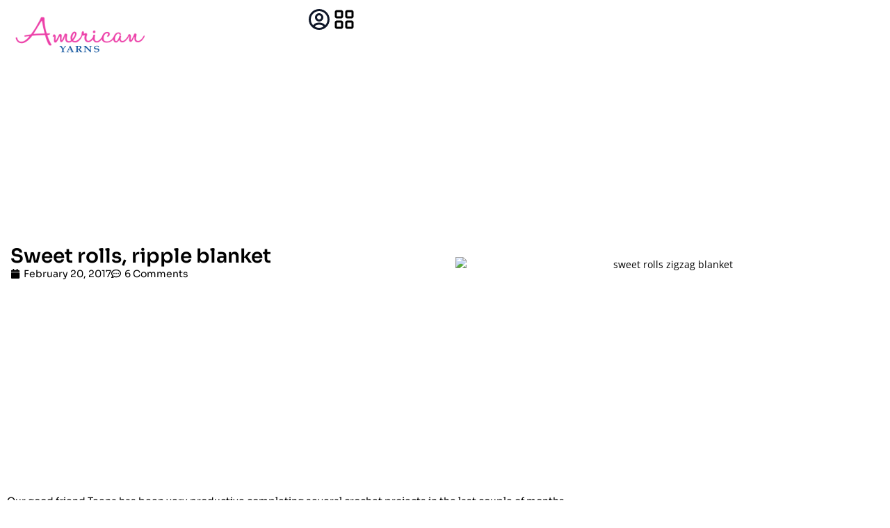

--- FILE ---
content_type: text/html; charset=UTF-8
request_url: https://www.americanyarns.com.au/sweet-rolls-ripple-blanket/
body_size: 38420
content:
<!DOCTYPE html>
<html lang="en-AU" dir="ltr" prefix="og: https://ogp.me/ns#">
<head>
<meta charset="UTF-8">
<link rel="profile" href="https://gmpg.org/xfn/11">
<link rel="pingback" href="https://www.americanyarns.com.au/xmlrpc.php">

<meta name="viewport" content="width=device-width, initial-scale=1" />

<!-- Google Tag Manager for WordPress by gtm4wp.com -->
<script data-cfasync="false" data-pagespeed-no-defer>
	var gtm4wp_datalayer_name = "dataLayer";
	var dataLayer = dataLayer || [];
	const gtm4wp_use_sku_instead = 0;
	const gtm4wp_currency = 'AUD';
	const gtm4wp_product_per_impression = 10;
	const gtm4wp_clear_ecommerce = false;
	const gtm4wp_datalayer_max_timeout = 2000;
</script>
<!-- End Google Tag Manager for WordPress by gtm4wp.com -->
<!-- Search Engine Optimisation by Rank Math PRO - https://rankmath.com/ -->
<title>Sweet Rolls, Ripple Blanket - American Yarns</title>
<meta name="description" content="Our good friend Teena has been very productive completing several crochet projects in the last couple of months."/>
<meta name="robots" content="follow, index, max-snippet:-1, max-video-preview:-1, max-image-preview:large"/>
<link rel="canonical" href="https://www.americanyarns.com.au/sweet-rolls-ripple-blanket/" />
<meta property="og:locale" content="en_US" />
<meta property="og:type" content="article" />
<meta property="og:title" content="Sweet Rolls, Ripple Blanket - American Yarns" />
<meta property="og:description" content="Our good friend Teena has been very productive completing several crochet projects in the last couple of months." />
<meta property="og:url" content="https://www.americanyarns.com.au/sweet-rolls-ripple-blanket/" />
<meta property="og:site_name" content="American Yarns" />
<meta property="article:publisher" content="https://www.facebook.com/AmericanYarns" />
<meta property="article:section" content="Patterns" />
<meta property="og:updated_time" content="2020-07-26T11:19:59+10:00" />
<meta property="og:image" content="https://www.americanyarns.com.au/wp-content/uploads/teena-sweet-rolls-blanket.jpg" />
<meta property="og:image:secure_url" content="https://www.americanyarns.com.au/wp-content/uploads/teena-sweet-rolls-blanket.jpg" />
<meta property="og:image:width" content="1300" />
<meta property="og:image:height" content="705" />
<meta property="og:image:alt" content="sweet rolls zigzag blanket" />
<meta property="og:image:type" content="image/jpeg" />
<meta property="article:published_time" content="2017-02-20T13:23:24+11:00" />
<meta property="article:modified_time" content="2020-07-26T11:19:59+10:00" />
<meta name="twitter:card" content="summary_large_image" />
<meta name="twitter:title" content="Sweet Rolls, Ripple Blanket - American Yarns" />
<meta name="twitter:description" content="Our good friend Teena has been very productive completing several crochet projects in the last couple of months." />
<meta name="twitter:site" content="@americanyarns" />
<meta name="twitter:creator" content="@americanyarns" />
<meta name="twitter:image" content="https://www.americanyarns.com.au/wp-content/uploads/teena-sweet-rolls-blanket.jpg" />
<meta name="twitter:label1" content="Written by" />
<meta name="twitter:data1" content="Pauline" />
<meta name="twitter:label2" content="Time to read" />
<meta name="twitter:data2" content="Less than a minute" />
<script type="application/ld+json" class="rank-math-schema-pro">{"@context":"https://schema.org","@graph":[{"@type":"Place","@id":"https://www.americanyarns.com.au/#place","geo":{"@type":"GeoCoordinates","latitude":"-37.864400","longitude":"145.122550"},"hasMap":"https://www.google.com/maps/search/?api=1&amp;query=-37.864400,145.122550","address":{"@type":"PostalAddress","streetAddress":"15 Howie Street","addressLocality":"Glen Iris","addressRegion":"Victoria","postalCode":"3146","addressCountry":"AU"}},{"@type":["HobbyShop","Organization"],"@id":"https://www.americanyarns.com.au/#organization","name":"American Yarns","url":"https://www.americanyarns.com.au","sameAs":["https://www.facebook.com/AmericanYarns","https://twitter.com/americanyarns","https://instagram.com/americanyarns/","https://www.tiktok.com/@americanyarns","https://www.pinterest.com/paulineborch","https://www.youtube.com/channel/UCxqg2sWeUVM9hee0qSpEMlg"],"email":"admin@americanyarns.com.au","address":{"@type":"PostalAddress","streetAddress":"15 Howie Street","addressLocality":"Glen Iris","addressRegion":"Victoria","postalCode":"3146","addressCountry":"AU"},"logo":{"@type":"ImageObject","@id":"https://www.americanyarns.com.au/#logo","url":"https://www.americanyarns.com.au/wp-content/uploads/2024/11/AY-Icon.png","contentUrl":"https://www.americanyarns.com.au/wp-content/uploads/2024/11/AY-Icon.png","caption":"American Yarns","inLanguage":"en-AU","width":"600","height":"600"},"priceRange":"$","openingHours":["Monday,Tuesday,Wednesday,Thursday,Friday 09:00-17:00"],"legalName":"American Yarns","location":{"@id":"https://www.americanyarns.com.au/#place"},"image":{"@id":"https://www.americanyarns.com.au/#logo"},"telephone":"+61414418377"},{"@type":"WebSite","@id":"https://www.americanyarns.com.au/#website","url":"https://www.americanyarns.com.au","name":"American Yarns","publisher":{"@id":"https://www.americanyarns.com.au/#organization"},"inLanguage":"en-AU"},{"@type":"ImageObject","@id":"https://www.americanyarns.com.au/wp-content/uploads/teena-sweet-rolls-blanket.jpg","url":"https://www.americanyarns.com.au/wp-content/uploads/teena-sweet-rolls-blanket.jpg","width":"1300","height":"705","caption":"sweet rolls zigzag blanket","inLanguage":"en-AU"},{"@type":"WebPage","@id":"https://www.americanyarns.com.au/sweet-rolls-ripple-blanket/#webpage","url":"https://www.americanyarns.com.au/sweet-rolls-ripple-blanket/","name":"Sweet Rolls, Ripple Blanket - American Yarns","datePublished":"2017-02-20T13:23:24+11:00","dateModified":"2020-07-26T11:19:59+10:00","isPartOf":{"@id":"https://www.americanyarns.com.au/#website"},"primaryImageOfPage":{"@id":"https://www.americanyarns.com.au/wp-content/uploads/teena-sweet-rolls-blanket.jpg"},"inLanguage":"en-AU"},{"@type":"Person","@id":"https://www.americanyarns.com.au/sweet-rolls-ripple-blanket/#author","name":"Pauline","image":{"@type":"ImageObject","@id":"https://secure.gravatar.com/avatar/c316ba7cf0eb764d87d38840aed122121a8c85beab327f53bd21ebf007a436c9?s=96&amp;d=mm&amp;r=g","url":"https://secure.gravatar.com/avatar/c316ba7cf0eb764d87d38840aed122121a8c85beab327f53bd21ebf007a436c9?s=96&amp;d=mm&amp;r=g","caption":"Pauline","inLanguage":"en-AU"},"worksFor":{"@id":"https://www.americanyarns.com.au/#organization"}},{"@type":"BlogPosting","headline":"Sweet Rolls, Ripple Blanket - American Yarns","datePublished":"2017-02-20T13:23:24+11:00","dateModified":"2020-07-26T11:19:59+10:00","author":{"@id":"https://www.americanyarns.com.au/sweet-rolls-ripple-blanket/#author","name":"Pauline"},"publisher":{"@id":"https://www.americanyarns.com.au/#organization"},"description":"Our good friend Teena has been very productive completing several crochet projects in the last couple of months.","name":"Sweet Rolls, Ripple Blanket - American Yarns","@id":"https://www.americanyarns.com.au/sweet-rolls-ripple-blanket/#richSnippet","isPartOf":{"@id":"https://www.americanyarns.com.au/sweet-rolls-ripple-blanket/#webpage"},"image":{"@id":"https://www.americanyarns.com.au/wp-content/uploads/teena-sweet-rolls-blanket.jpg"},"inLanguage":"en-AU","mainEntityOfPage":{"@id":"https://www.americanyarns.com.au/sweet-rolls-ripple-blanket/#webpage"}}]}</script>
<!-- /Rank Math WordPress SEO plugin -->

<link rel='dns-prefetch' href='//static.zip.co' />
<link rel='dns-prefetch' href='//fonts.googleapis.com' />

<link rel="alternate" type="application/rss+xml" title="American Yarns &raquo; Feed" href="https://www.americanyarns.com.au/feed/" />
<link rel="alternate" type="application/rss+xml" title="American Yarns &raquo; Comments Feed" href="https://www.americanyarns.com.au/comments/feed/" />
<link rel="alternate" type="application/rss+xml" title="American Yarns &raquo; Sweet rolls, ripple blanket Comments Feed" href="https://www.americanyarns.com.au/sweet-rolls-ripple-blanket/feed/" />
<link rel="alternate" title="oEmbed (JSON)" type="application/json+oembed" href="https://www.americanyarns.com.au/wp-json/oembed/1.0/embed?url=https%3A%2F%2Fwww.americanyarns.com.au%2Fsweet-rolls-ripple-blanket%2F" />
<link rel="alternate" title="oEmbed (XML)" type="text/xml+oembed" href="https://www.americanyarns.com.au/wp-json/oembed/1.0/embed?url=https%3A%2F%2Fwww.americanyarns.com.au%2Fsweet-rolls-ripple-blanket%2F&#038;format=xml" />
<style id='wp-img-auto-sizes-contain-inline-css' type='text/css'>
img:is([sizes=auto i],[sizes^="auto," i]){contain-intrinsic-size:3000px 1500px}
/*# sourceURL=wp-img-auto-sizes-contain-inline-css */
</style>
<link rel='stylesheet' id='cfw-blocks-styles-css' href='https://www.americanyarns.com.au/wp-content/plugins/checkout-for-woocommerce/build/css/blocks-styles.css?ver=a1d32077b0abb8a3a7f2a2a546cab77c' type='text/css' media='all' />
<link rel='stylesheet' id='xt-icons-css' href='https://www.americanyarns.com.au/wp-content/plugins/xt-woo-floating-cart/xt-framework/includes/customizer/controls/xt_icons/css/xt-icons.css?ver=2.5.6' type='text/css' media='all' />
<link rel='stylesheet' id='xt_framework_add-to-cart-css' href='https://www.americanyarns.com.au/wp-content/plugins/xt-woo-floating-cart/xt-framework/includes/modules/add-to-cart/assets/css/add-to-cart.css?ver=2.5.6' type='text/css' media='all' />
<link rel='stylesheet' id='swiper-css' href='https://www.americanyarns.com.au/wp-content/plugins/elementor/assets/lib/swiper/v8/css/swiper.min.css?ver=8.4.5' type='text/css' media='all' />
<link rel='stylesheet' id='e-swiper-css' href='https://www.americanyarns.com.au/wp-content/plugins/elementor/assets/css/conditionals/e-swiper.min.css?ver=3.34.4' type='text/css' media='all' />
<link rel='stylesheet' id='wp-block-library-css' href='https://www.americanyarns.com.au/wp-includes/css/dist/block-library/style.min.css?ver=6.9' type='text/css' media='all' />
<style id='classic-theme-styles-inline-css' type='text/css'>
/*! This file is auto-generated */
.wp-block-button__link{color:#fff;background-color:#32373c;border-radius:9999px;box-shadow:none;text-decoration:none;padding:calc(.667em + 2px) calc(1.333em + 2px);font-size:1.125em}.wp-block-file__button{background:#32373c;color:#fff;text-decoration:none}
/*# sourceURL=/wp-includes/css/classic-themes.min.css */
</style>
<style id='global-styles-inline-css' type='text/css'>
:root{--wp--preset--aspect-ratio--square: 1;--wp--preset--aspect-ratio--4-3: 4/3;--wp--preset--aspect-ratio--3-4: 3/4;--wp--preset--aspect-ratio--3-2: 3/2;--wp--preset--aspect-ratio--2-3: 2/3;--wp--preset--aspect-ratio--16-9: 16/9;--wp--preset--aspect-ratio--9-16: 9/16;--wp--preset--color--black: #000000;--wp--preset--color--cyan-bluish-gray: #abb8c3;--wp--preset--color--white: #ffffff;--wp--preset--color--pale-pink: #f78da7;--wp--preset--color--vivid-red: #cf2e2e;--wp--preset--color--luminous-vivid-orange: #ff6900;--wp--preset--color--luminous-vivid-amber: #fcb900;--wp--preset--color--light-green-cyan: #7bdcb5;--wp--preset--color--vivid-green-cyan: #00d084;--wp--preset--color--pale-cyan-blue: #8ed1fc;--wp--preset--color--vivid-cyan-blue: #0693e3;--wp--preset--color--vivid-purple: #9b51e0;--wp--preset--gradient--vivid-cyan-blue-to-vivid-purple: linear-gradient(135deg,rgb(6,147,227) 0%,rgb(155,81,224) 100%);--wp--preset--gradient--light-green-cyan-to-vivid-green-cyan: linear-gradient(135deg,rgb(122,220,180) 0%,rgb(0,208,130) 100%);--wp--preset--gradient--luminous-vivid-amber-to-luminous-vivid-orange: linear-gradient(135deg,rgb(252,185,0) 0%,rgb(255,105,0) 100%);--wp--preset--gradient--luminous-vivid-orange-to-vivid-red: linear-gradient(135deg,rgb(255,105,0) 0%,rgb(207,46,46) 100%);--wp--preset--gradient--very-light-gray-to-cyan-bluish-gray: linear-gradient(135deg,rgb(238,238,238) 0%,rgb(169,184,195) 100%);--wp--preset--gradient--cool-to-warm-spectrum: linear-gradient(135deg,rgb(74,234,220) 0%,rgb(151,120,209) 20%,rgb(207,42,186) 40%,rgb(238,44,130) 60%,rgb(251,105,98) 80%,rgb(254,248,76) 100%);--wp--preset--gradient--blush-light-purple: linear-gradient(135deg,rgb(255,206,236) 0%,rgb(152,150,240) 100%);--wp--preset--gradient--blush-bordeaux: linear-gradient(135deg,rgb(254,205,165) 0%,rgb(254,45,45) 50%,rgb(107,0,62) 100%);--wp--preset--gradient--luminous-dusk: linear-gradient(135deg,rgb(255,203,112) 0%,rgb(199,81,192) 50%,rgb(65,88,208) 100%);--wp--preset--gradient--pale-ocean: linear-gradient(135deg,rgb(255,245,203) 0%,rgb(182,227,212) 50%,rgb(51,167,181) 100%);--wp--preset--gradient--electric-grass: linear-gradient(135deg,rgb(202,248,128) 0%,rgb(113,206,126) 100%);--wp--preset--gradient--midnight: linear-gradient(135deg,rgb(2,3,129) 0%,rgb(40,116,252) 100%);--wp--preset--font-size--small: 13px;--wp--preset--font-size--medium: 20px;--wp--preset--font-size--large: 36px;--wp--preset--font-size--x-large: 42px;--wp--preset--spacing--20: 0.44rem;--wp--preset--spacing--30: 0.67rem;--wp--preset--spacing--40: 1rem;--wp--preset--spacing--50: 1.5rem;--wp--preset--spacing--60: 2.25rem;--wp--preset--spacing--70: 3.38rem;--wp--preset--spacing--80: 5.06rem;--wp--preset--shadow--natural: 6px 6px 9px rgba(0, 0, 0, 0.2);--wp--preset--shadow--deep: 12px 12px 50px rgba(0, 0, 0, 0.4);--wp--preset--shadow--sharp: 6px 6px 0px rgba(0, 0, 0, 0.2);--wp--preset--shadow--outlined: 6px 6px 0px -3px rgb(255, 255, 255), 6px 6px rgb(0, 0, 0);--wp--preset--shadow--crisp: 6px 6px 0px rgb(0, 0, 0);}:where(.is-layout-flex){gap: 0.5em;}:where(.is-layout-grid){gap: 0.5em;}body .is-layout-flex{display: flex;}.is-layout-flex{flex-wrap: wrap;align-items: center;}.is-layout-flex > :is(*, div){margin: 0;}body .is-layout-grid{display: grid;}.is-layout-grid > :is(*, div){margin: 0;}:where(.wp-block-columns.is-layout-flex){gap: 2em;}:where(.wp-block-columns.is-layout-grid){gap: 2em;}:where(.wp-block-post-template.is-layout-flex){gap: 1.25em;}:where(.wp-block-post-template.is-layout-grid){gap: 1.25em;}.has-black-color{color: var(--wp--preset--color--black) !important;}.has-cyan-bluish-gray-color{color: var(--wp--preset--color--cyan-bluish-gray) !important;}.has-white-color{color: var(--wp--preset--color--white) !important;}.has-pale-pink-color{color: var(--wp--preset--color--pale-pink) !important;}.has-vivid-red-color{color: var(--wp--preset--color--vivid-red) !important;}.has-luminous-vivid-orange-color{color: var(--wp--preset--color--luminous-vivid-orange) !important;}.has-luminous-vivid-amber-color{color: var(--wp--preset--color--luminous-vivid-amber) !important;}.has-light-green-cyan-color{color: var(--wp--preset--color--light-green-cyan) !important;}.has-vivid-green-cyan-color{color: var(--wp--preset--color--vivid-green-cyan) !important;}.has-pale-cyan-blue-color{color: var(--wp--preset--color--pale-cyan-blue) !important;}.has-vivid-cyan-blue-color{color: var(--wp--preset--color--vivid-cyan-blue) !important;}.has-vivid-purple-color{color: var(--wp--preset--color--vivid-purple) !important;}.has-black-background-color{background-color: var(--wp--preset--color--black) !important;}.has-cyan-bluish-gray-background-color{background-color: var(--wp--preset--color--cyan-bluish-gray) !important;}.has-white-background-color{background-color: var(--wp--preset--color--white) !important;}.has-pale-pink-background-color{background-color: var(--wp--preset--color--pale-pink) !important;}.has-vivid-red-background-color{background-color: var(--wp--preset--color--vivid-red) !important;}.has-luminous-vivid-orange-background-color{background-color: var(--wp--preset--color--luminous-vivid-orange) !important;}.has-luminous-vivid-amber-background-color{background-color: var(--wp--preset--color--luminous-vivid-amber) !important;}.has-light-green-cyan-background-color{background-color: var(--wp--preset--color--light-green-cyan) !important;}.has-vivid-green-cyan-background-color{background-color: var(--wp--preset--color--vivid-green-cyan) !important;}.has-pale-cyan-blue-background-color{background-color: var(--wp--preset--color--pale-cyan-blue) !important;}.has-vivid-cyan-blue-background-color{background-color: var(--wp--preset--color--vivid-cyan-blue) !important;}.has-vivid-purple-background-color{background-color: var(--wp--preset--color--vivid-purple) !important;}.has-black-border-color{border-color: var(--wp--preset--color--black) !important;}.has-cyan-bluish-gray-border-color{border-color: var(--wp--preset--color--cyan-bluish-gray) !important;}.has-white-border-color{border-color: var(--wp--preset--color--white) !important;}.has-pale-pink-border-color{border-color: var(--wp--preset--color--pale-pink) !important;}.has-vivid-red-border-color{border-color: var(--wp--preset--color--vivid-red) !important;}.has-luminous-vivid-orange-border-color{border-color: var(--wp--preset--color--luminous-vivid-orange) !important;}.has-luminous-vivid-amber-border-color{border-color: var(--wp--preset--color--luminous-vivid-amber) !important;}.has-light-green-cyan-border-color{border-color: var(--wp--preset--color--light-green-cyan) !important;}.has-vivid-green-cyan-border-color{border-color: var(--wp--preset--color--vivid-green-cyan) !important;}.has-pale-cyan-blue-border-color{border-color: var(--wp--preset--color--pale-cyan-blue) !important;}.has-vivid-cyan-blue-border-color{border-color: var(--wp--preset--color--vivid-cyan-blue) !important;}.has-vivid-purple-border-color{border-color: var(--wp--preset--color--vivid-purple) !important;}.has-vivid-cyan-blue-to-vivid-purple-gradient-background{background: var(--wp--preset--gradient--vivid-cyan-blue-to-vivid-purple) !important;}.has-light-green-cyan-to-vivid-green-cyan-gradient-background{background: var(--wp--preset--gradient--light-green-cyan-to-vivid-green-cyan) !important;}.has-luminous-vivid-amber-to-luminous-vivid-orange-gradient-background{background: var(--wp--preset--gradient--luminous-vivid-amber-to-luminous-vivid-orange) !important;}.has-luminous-vivid-orange-to-vivid-red-gradient-background{background: var(--wp--preset--gradient--luminous-vivid-orange-to-vivid-red) !important;}.has-very-light-gray-to-cyan-bluish-gray-gradient-background{background: var(--wp--preset--gradient--very-light-gray-to-cyan-bluish-gray) !important;}.has-cool-to-warm-spectrum-gradient-background{background: var(--wp--preset--gradient--cool-to-warm-spectrum) !important;}.has-blush-light-purple-gradient-background{background: var(--wp--preset--gradient--blush-light-purple) !important;}.has-blush-bordeaux-gradient-background{background: var(--wp--preset--gradient--blush-bordeaux) !important;}.has-luminous-dusk-gradient-background{background: var(--wp--preset--gradient--luminous-dusk) !important;}.has-pale-ocean-gradient-background{background: var(--wp--preset--gradient--pale-ocean) !important;}.has-electric-grass-gradient-background{background: var(--wp--preset--gradient--electric-grass) !important;}.has-midnight-gradient-background{background: var(--wp--preset--gradient--midnight) !important;}.has-small-font-size{font-size: var(--wp--preset--font-size--small) !important;}.has-medium-font-size{font-size: var(--wp--preset--font-size--medium) !important;}.has-large-font-size{font-size: var(--wp--preset--font-size--large) !important;}.has-x-large-font-size{font-size: var(--wp--preset--font-size--x-large) !important;}
:where(.wp-block-post-template.is-layout-flex){gap: 1.25em;}:where(.wp-block-post-template.is-layout-grid){gap: 1.25em;}
:where(.wp-block-term-template.is-layout-flex){gap: 1.25em;}:where(.wp-block-term-template.is-layout-grid){gap: 1.25em;}
:where(.wp-block-columns.is-layout-flex){gap: 2em;}:where(.wp-block-columns.is-layout-grid){gap: 2em;}
:root :where(.wp-block-pullquote){font-size: 1.5em;line-height: 1.6;}
/*# sourceURL=global-styles-inline-css */
</style>
<link rel='stylesheet' id='wpa-css-css' href='https://www.americanyarns.com.au/wp-content/plugins/honeypot/includes/css/wpa.css?ver=2.3.04' type='text/css' media='all' />
<link rel='stylesheet' id='woocommerce-layout-css' href='https://www.americanyarns.com.au/wp-content/plugins/woocommerce/assets/css/woocommerce-layout.css?ver=10.4.3' type='text/css' media='all' />
<link rel='stylesheet' id='woocommerce-smallscreen-css' href='https://www.americanyarns.com.au/wp-content/plugins/woocommerce/assets/css/woocommerce-smallscreen.css?ver=10.4.3' type='text/css' media='only screen and (max-width: 768px)' />
<link rel='stylesheet' id='woocommerce-general-css' href='https://www.americanyarns.com.au/wp-content/plugins/woocommerce/assets/css/woocommerce.css?ver=10.4.3' type='text/css' media='all' />
<style id='woocommerce-inline-inline-css' type='text/css'>
.woocommerce form .form-row .required { visibility: visible; }
/*# sourceURL=woocommerce-inline-inline-css */
</style>
<link rel='stylesheet' id='xtfw_notice-css' href='https://www.americanyarns.com.au/wp-content/plugins/xt-woo-floating-cart/xt-framework/includes/notices/assets/css/frontend-notices.css?ver=2.5.6' type='text/css' media='all' />
<link rel='stylesheet' id='xt-woo-floating-cart-css' href='https://www.americanyarns.com.au/wp-content/plugins/xt-woo-floating-cart/public/assets/css/frontend.css?ver=2.8.7' type='text/css' media='all' />
<link rel='stylesheet' id='wc-zipmoney-style-css' href='https://www.americanyarns.com.au/wp-content/plugins/zipmoney-payments-woocommerce/assets/css/woocommerce-zipmoney-payment-front.css?ver=1.2' type='text/css' media='all' />
<link rel='stylesheet' id='font-awesome-css' href='https://www.americanyarns.com.au/wp-content/plugins/elementor/assets/lib/font-awesome/css/font-awesome.min.css?ver=4.7.0' type='text/css' media='all' />
<style id='font-awesome-inline-css' type='text/css'>
[data-font="FontAwesome"]:before {font-family: 'FontAwesome' !important;content: attr(data-icon) !important;speak: none !important;font-weight: normal !important;font-variant: normal !important;text-transform: none !important;line-height: 1 !important;font-style: normal !important;-webkit-font-smoothing: antialiased !important;-moz-osx-font-smoothing: grayscale !important;}
/*# sourceURL=font-awesome-inline-css */
</style>
<link rel='stylesheet' id='kava-parent-theme-style-css' href='https://www.americanyarns.com.au/wp-content/themes/kava/style.css?ver=2.1.4' type='text/css' media='all' />
<link rel='stylesheet' id='magnific-popup-css' href='https://www.americanyarns.com.au/wp-content/themes/kava/assets/lib/magnific-popup/magnific-popup.min.css?ver=1.1.0' type='text/css' media='all' />
<link rel='stylesheet' id='kava-theme-style-css' href='https://www.americanyarns.com.au/wp-content/themes/kava-child/style.css?ver=2.1.4' type='text/css' media='all' />
<style id='kava-theme-style-inline-css' type='text/css'>
/* #Typography */body {font-style: normal;font-weight: 400;font-size: 14px;line-height: 1.6;font-family: 'Open Sans', sans-serif;letter-spacing: 0px;text-align: left;color: #000000;}h1,.h1-style {font-style: normal;font-weight: 400;font-size: 34px;line-height: 1.4;font-family: Roboto, sans-serif;letter-spacing: 0px;text-align: inherit;color: #3b3d42;}h2,.h2-style {font-style: normal;font-weight: 400;font-size: 24px;line-height: 1.4;font-family: Roboto, sans-serif;letter-spacing: 0px;text-align: inherit;color: #3b3d42;}h3,.h3-style {font-style: normal;font-weight: 400;font-size: 21px;line-height: 1.4;font-family: Roboto, sans-serif;letter-spacing: 0px;text-align: inherit;color: #3b3d42;}h4,.h4-style {font-style: normal;font-weight: 400;font-size: 20px;line-height: 1.5;font-family: Roboto, sans-serif;letter-spacing: 0px;text-align: inherit;color: #3b3d42;}h5,.h5-style {font-style: normal;font-weight: 300;font-size: 18px;line-height: 1.5;font-family: Roboto, sans-serif;letter-spacing: 0px;text-align: inherit;color: #3b3d42;}h6,.h6-style {font-style: normal;font-weight: 500;font-size: 14px;line-height: 1.5;font-family: Roboto, sans-serif;letter-spacing: 0px;text-align: inherit;color: #3b3d42;}@media (min-width: 1200px) {h1,.h1-style { font-size: 56px; }h2,.h2-style { font-size: 40px; }h3,.h3-style { font-size: 28px; }}a,h1 a:hover,h2 a:hover,h3 a:hover,h4 a:hover,h5 a:hover,h6 a:hover { color: #0a0404; }a:hover { color: #3b3d42; }blockquote {color: #000000;}/* #Header */.site-header__wrap {background-color: #ffffff;background-repeat: repeat;background-position: center top;background-attachment: scroll;;}/* ##Top Panel */.top-panel {color: #000000;background-color: #ffffff;}/* #Main Menu */.main-navigation {font-style: normal;font-weight: 400;font-size: 14px;line-height: 1.4;font-family: Roboto, sans-serif;letter-spacing: 0px;}.main-navigation a,.menu-item-has-children:before {color: #000000;}.main-navigation a:hover,.main-navigation .current_page_item>a,.main-navigation .current-menu-item>a,.main-navigation .current_page_ancestor>a,.main-navigation .current-menu-ancestor>a {color: #3b3d42;}/* #Mobile Menu */.mobile-menu-toggle-button {color: #ffffff;background-color: #000000;}/* #Social */.social-list a {color: #000000;}.social-list a:hover {color: #000000;}/* #Breadcrumbs */.breadcrumbs_item {font-style: normal;font-weight: 400;font-size: 11px;line-height: 1.5;font-family: Roboto, sans-serif;letter-spacing: 0px;}.breadcrumbs_item_sep,.breadcrumbs_item_link {color: #000000;}.breadcrumbs_item_link:hover {color: #000000;}/* #Post navigation */.post-navigation-container i {color: #000000;}.post-navigation-container .nav-links a:hover .post-title,.post-navigation-container .nav-links a:hover .nav-text {color: #0a0404;}.post-navigation-container .nav-links a:hover i {color: #3b3d42;}/* #Pagination */.posts-list-navigation .pagination .page-numbers,.page-links > span,.page-links > a {color: #000000;}.posts-list-navigation .pagination a.page-numbers:hover,.posts-list-navigation .pagination .page-numbers.current,.page-links > a:hover,.page-links > span {color: #3b3d42;}.posts-list-navigation .pagination .next,.posts-list-navigation .pagination .prev {color: #0a0404;}.posts-list-navigation .pagination .next:hover,.posts-list-navigation .pagination .prev:hover {color: #3b3d42;}/* #Button Appearance Styles (regular scheme) */.btn,button,input[type='button'],input[type='reset'],input[type='submit'] {font-style: normal;font-weight: 900;font-size: 11px;line-height: 1;font-family: Roboto, sans-serif;letter-spacing: 1px;color: #ffffff;background-color: #000000;}.btn:hover,button:hover,input[type='button']:hover,input[type='reset']:hover,input[type='submit']:hover,input[type='reset']:hover {color: #ffffff;background-color: rgb(38,38,38);}.btn.invert-button {color: #ffffff;}.btn.invert-button:hover {color: #ffffff;border-color: #000000;background-color: #000000;}/* #Totop Button */#toTop {padding: 0px 0px;border-radius: 0px;background-color: ;color: ;}#toTop:hover {background-color: ;color: ;}input,optgroup,select,textarea {font-size: 14px;}/* #Comment, Contact, Password Forms */.comment-form .submit,.wpcf7-submit,.post-password-form label + input {font-style: normal;font-weight: 900;font-size: 11px;line-height: 1;font-family: Roboto, sans-serif;letter-spacing: 1px;color: #ffffff;background-color: #000000;}.comment-form .submit:hover,.wpcf7-submit:hover,.post-password-form label + input:hover {color: #ffffff;background-color: rgb(38,38,38);}.comment-reply-title {font-style: normal;font-weight: 400;font-size: 20px;line-height: 1.5;font-family: Roboto, sans-serif;letter-spacing: 0px;color: #3b3d42;}/* Cookies consent */.comment-form-cookies-consent input[type='checkbox']:checked ~ label[for=wp-comment-cookies-consent]:before {color: #ffffff;border-color: #000000;background-color: #000000;}/* #Comment Reply Link */#cancel-comment-reply-link {color: #0a0404;}#cancel-comment-reply-link:hover {color: #3b3d42;}/* #Comment item */.comment-body .fn {font-style: normal;font-weight: 500;font-size: 14px;line-height: 1.5;font-family: Roboto, sans-serif;letter-spacing: 0px;color: #3b3d42;}.comment-date__time {color: #000000;}.comment-reply-link {font-style: normal;font-weight: 900;font-size: 11px;line-height: 1;font-family: Roboto, sans-serif;letter-spacing: 1px;}/* #Input Placeholders */::-webkit-input-placeholder { color: #000000; }::-moz-placeholder{ color: #000000; }:-moz-placeholder{ color: #000000; }:-ms-input-placeholder{ color: #000000; }/* #Entry Meta */.posted-on,.cat-links,.byline,.tags-links {color: #000000;}.comments-button {color: #000000;}.comments-button:hover {color: #ffffff;background-color: #000000;}.btn-style .post-categories a {color: #ffffff;background-color: #000000;}.btn-style .post-categories a:hover {color: #ffffff;background-color: rgb(38,38,38);}.sticky-label {color: #ffffff;background-color: #000000;}/* Posts List Item Invert */.invert-hover.has-post-thumbnail:hover,.invert-hover.has-post-thumbnail:hover .posted-on,.invert-hover.has-post-thumbnail:hover .cat-links,.invert-hover.has-post-thumbnail:hover .byline,.invert-hover.has-post-thumbnail:hover .tags-links,.invert-hover.has-post-thumbnail:hover .entry-meta,.invert-hover.has-post-thumbnail:hover a,.invert-hover.has-post-thumbnail:hover .btn-icon,.invert-item.has-post-thumbnail,.invert-item.has-post-thumbnail .posted-on,.invert-item.has-post-thumbnail .cat-links,.invert-item.has-post-thumbnail .byline,.invert-item.has-post-thumbnail .tags-links,.invert-item.has-post-thumbnail .entry-meta,.invert-item.has-post-thumbnail a,.invert-item.has-post-thumbnail .btn:hover,.invert-item.has-post-thumbnail .btn-style .post-categories a:hover,.invert,.invert .entry-title,.invert a,.invert .byline,.invert .posted-on,.invert .cat-links,.invert .tags-links {color: #ffffff;}.invert-hover.has-post-thumbnail:hover a:hover,.invert-hover.has-post-thumbnail:hover .btn-icon:hover,.invert-item.has-post-thumbnail a:hover,.invert a:hover {color: #0a0404;}.invert-hover.has-post-thumbnail .btn,.invert-item.has-post-thumbnail .comments-button,.posts-list--default.list-style-v10 .invert.default-item .comments-button{color: #ffffff;background-color: #000000;}.invert-hover.has-post-thumbnail .btn:hover,.invert-item.has-post-thumbnail .comments-button:hover,.posts-list--default.list-style-v10 .invert.default-item .comments-button:hover {color: #0a0404;background-color: #ffffff;}/* Default Posts List */.list-style-v8 .comments-link {color: #000000;}.list-style-v8 .comments-link:hover {color: #3b3d42;}/* Creative Posts List */.creative-item .entry-title a:hover {color: #0a0404;}.list-style-default .creative-item a,.creative-item .btn-icon {color: #000000;}.list-style-default .creative-item a:hover,.creative-item .btn-icon:hover {color: #0a0404;}.list-style-default .creative-item .btn,.list-style-default .creative-item .btn:hover,.list-style-default .creative-item .comments-button:hover {color: #ffffff;}.creative-item__title-first-letter {font-style: normal;font-weight: 400;font-family: Roboto, sans-serif;color: #3b3d42;}.posts-list--creative.list-style-v10 .creative-item:before {background-color: #000000;box-shadow: 0px 0px 0px 8px rgba(0,0,0,0.25);}.posts-list--creative.list-style-v10 .creative-item__post-date {font-style: normal;font-weight: 400;font-size: 20px;line-height: 1.5;font-family: Roboto, sans-serif;letter-spacing: 0px;color: #0a0404;}.posts-list--creative.list-style-v10 .creative-item__post-date a {color: #0a0404;}.posts-list--creative.list-style-v10 .creative-item__post-date a:hover {color: #3b3d42;}/* Creative Posts List style-v2 */.list-style-v2 .creative-item .entry-title,.list-style-v9 .creative-item .entry-title {font-style: normal;font-weight: 400;font-size: 20px;line-height: 1.5;font-family: Roboto, sans-serif;letter-spacing: 0px;}/* Image Post Format */.post_format-post-format-image .post-thumbnail__link:before {color: #ffffff;background-color: #000000;}/* Gallery Post Format */.post_format-post-format-gallery .swiper-button-prev,.post_format-post-format-gallery .swiper-button-next {color: #000000;}.post_format-post-format-gallery .swiper-button-prev:hover,.post_format-post-format-gallery .swiper-button-next:hover {color: #3b3d42;}/* Link Post Format */.post_format-post-format-quote .post-format-quote {color: #ffffff;background-color: #000000;}.post_format-post-format-quote .post-format-quote:before {color: #000000;background-color: #ffffff;}/* Post Author */.post-author__title a {color: #0a0404;}.post-author__title a:hover {color: #3b3d42;}.invert .post-author__title a {color: #ffffff;}.invert .post-author__title a:hover {color: #0a0404;}/* Single Post */.single-post blockquote {border-color: #000000;}.single-post:not(.post-template-single-layout-4):not(.post-template-single-layout-7) .tags-links a:hover {color: #ffffff;border-color: #000000;background-color: #000000;}.single-header-3 .post-author .byline,.single-header-4 .post-author .byline,.single-header-5 .post-author .byline {font-style: normal;font-weight: 400;font-size: 20px;line-height: 1.5;font-family: Roboto, sans-serif;letter-spacing: 0px;}.single-header-8,.single-header-10 .entry-header {background-color: #000000;}.single-header-8.invert a:hover,.single-header-10.invert a:hover {color: rgba(255,255,255,0.5);}.single-header-3 a.comments-button,.single-header-10 a.comments-button {border: 1px solid #ffffff;}.single-header-3 a.comments-button:hover,.single-header-10 a.comments-button:hover {color: #0a0404;background-color: #ffffff;}/* Page preloader */.page-preloader {border-top-color: #000000;border-right-color: #000000;}/* Logo */.site-logo__link,.site-logo__link:hover {color: #000000;}/* Page title */.page-title {font-style: normal;font-weight: 400;font-size: 24px;line-height: 1.4;font-family: Roboto, sans-serif;letter-spacing: 0px;color: #3b3d42;}@media (min-width: 1200px) {.page-title { font-size: 40px; }}/* Grid Posts List */.posts-list.list-style-v3 .comments-link {border-color: #0a0404;}.posts-list.list-style-v4 .comments-link {color: #000000;}.posts-list.list-style-v4 .posts-list__item.grid-item .grid-item-wrap .comments-link:hover {color: #ffffff;background-color: #0a0404;}/* Posts List Grid Item Invert */.grid-item-wrap.invert,.grid-item-wrap.invert .posted-on,.grid-item-wrap.invert .cat-links,.grid-item-wrap.invert .byline,.grid-item-wrap.invert .tags-links,.grid-item-wrap.invert .entry-meta,.grid-item-wrap.invert a,.grid-item-wrap.invert .btn-icon,.grid-item-wrap.invert .comments-button {color: #ffffff;}/* Posts List Grid-5 Item Invert */.list-style-v5 .grid-item-wrap.invert .posted-on,.list-style-v5 .grid-item-wrap.invert .cat-links,.list-style-v5 .grid-item-wrap.invert .byline,.list-style-v5 .grid-item-wrap.invert .tags-links,.list-style-v5 .grid-item-wrap.invert .posted-on a,.list-style-v5 .grid-item-wrap.invert .cat-links a,.list-style-v5 .grid-item-wrap.invert .tags-links a,.list-style-v5 .grid-item-wrap.invert .byline a,.list-style-v5 .grid-item-wrap.invert .comments-link,.list-style-v5 .grid-item-wrap.invert .entry-title a:hover {color: #000000;}.list-style-v5 .grid-item-wrap.invert .posted-on a:hover,.list-style-v5 .grid-item-wrap.invert .cat-links a:hover,.list-style-v5 .grid-item-wrap.invert .tags-links a:hover,.list-style-v5 .grid-item-wrap.invert .byline a:hover,.list-style-v5 .grid-item-wrap.invert .comments-link:hover {color: #ffffff;}/* Posts List Grid-6 Item Invert */.posts-list.list-style-v6 .posts-list__item.grid-item .grid-item-wrap .cat-links a,.posts-list.list-style-v7 .posts-list__item.grid-item .grid-item-wrap .cat-links a {color: #ffffff;background-color: #0a0404;}.posts-list.list-style-v6 .posts-list__item.grid-item .grid-item-wrap .cat-links a:hover,.posts-list.list-style-v7 .posts-list__item.grid-item .grid-item-wrap .cat-links a:hover {color: #ffffff;background-color: rgb(38,38,38);}.posts-list.list-style-v9 .posts-list__item.grid-item .grid-item-wrap .entry-header .entry-title {font-weight : 400;}/* Grid 7 */.list-style-v7 .grid-item-wrap.invert .posted-on a:hover,.list-style-v7 .grid-item-wrap.invert .cat-links a:hover,.list-style-v7 .grid-item-wrap.invert .tags-links a:hover,.list-style-v7 .grid-item-wrap.invert .byline a:hover,.list-style-v7 .grid-item-wrap.invert .comments-link:hover,.list-style-v7 .grid-item-wrap.invert .entry-title a:hover,.list-style-v6 .grid-item-wrap.invert .posted-on a:hover,.list-style-v6 .grid-item-wrap.invert .cat-links a:hover,.list-style-v6 .grid-item-wrap.invert .tags-links a:hover,.list-style-v6 .grid-item-wrap.invert .byline a:hover,.list-style-v6 .grid-item-wrap.invert .comments-link:hover,.list-style-v6 .grid-item-wrap.invert .entry-title a:hover {color: #000000;}.list-style-v7 .grid-item-wrap.invert .posted-on,.list-style-v7 .grid-item-wrap.invert .cat-links,.list-style-v7 .grid-item-wrap.invert .byline,.list-style-v7 .grid-item-wrap.invert .tags-links,.list-style-v7 .grid-item-wrap.invert .posted-on a,.list-style-v7 .grid-item-wrap.invert .cat-links a,.list-style-v7 .grid-item-wrap.invert .tags-links a,.list-style-v7 .grid-item-wrap.invert .byline a,.list-style-v7 .grid-item-wrap.invert .comments-link,.list-style-v7 .grid-item-wrap.invert .entry-title a,.list-style-v7 .grid-item-wrap.invert .entry-content p,.list-style-v6 .grid-item-wrap.invert .posted-on,.list-style-v6 .grid-item-wrap.invert .cat-links,.list-style-v6 .grid-item-wrap.invert .byline,.list-style-v6 .grid-item-wrap.invert .tags-links,.list-style-v6 .grid-item-wrap.invert .posted-on a,.list-style-v6 .grid-item-wrap.invert .cat-links a,.list-style-v6 .grid-item-wrap.invert .tags-links a,.list-style-v6 .grid-item-wrap.invert .byline a,.list-style-v6 .grid-item-wrap.invert .comments-link,.list-style-v6 .grid-item-wrap.invert .entry-title a,.list-style-v6 .grid-item-wrap.invert .entry-content p {color: #ffffff;}.posts-list.list-style-v7 .grid-item .grid-item-wrap .entry-footer .comments-link:hover,.posts-list.list-style-v6 .grid-item .grid-item-wrap .entry-footer .comments-link:hover,.posts-list.list-style-v6 .posts-list__item.grid-item .grid-item-wrap .btn:hover,.posts-list.list-style-v7 .posts-list__item.grid-item .grid-item-wrap .btn:hover {color: #000000;border-color: #000000;}.posts-list.list-style-v10 .grid-item-inner .space-between-content .comments-link {color: #000000;}.posts-list.list-style-v10 .grid-item-inner .space-between-content .comments-link:hover {color: #000000;}.posts-list.list-style-v10 .posts-list__item.justify-item .justify-item-inner .entry-title a {color: #000000;}.posts-list.posts-list--vertical-justify.list-style-v10 .posts-list__item.justify-item .justify-item-inner .entry-title a:hover{color: #ffffff;background-color: #000000;}.posts-list.list-style-v5 .posts-list__item.justify-item .justify-item-inner.invert .cat-links a:hover,.posts-list.list-style-v8 .posts-list__item.justify-item .justify-item-inner.invert .cat-links a:hover {color: #ffffff;background-color: rgb(38,38,38);}.posts-list.list-style-v5 .posts-list__item.justify-item .justify-item-inner.invert .cat-links a,.posts-list.list-style-v8 .posts-list__item.justify-item .justify-item-inner.invert .cat-links a{color: #ffffff;background-color: #0a0404;}.list-style-v8 .justify-item-inner.invert .posted-on,.list-style-v8 .justify-item-inner.invert .cat-links,.list-style-v8 .justify-item-inner.invert .byline,.list-style-v8 .justify-item-inner.invert .tags-links,.list-style-v8 .justify-item-inner.invert .posted-on a,.list-style-v8 .justify-item-inner.invert .cat-links a,.list-style-v8 .justify-item-inner.invert .tags-links a,.list-style-v8 .justify-item-inner.invert .byline a,.list-style-v8 .justify-item-inner.invert .comments-link,.list-style-v8 .justify-item-inner.invert .entry-title a,.list-style-v8 .justify-item-inner.invert .entry-content p,.list-style-v5 .justify-item-inner.invert .posted-on,.list-style-v5 .justify-item-inner.invert .cat-links,.list-style-v5 .justify-item-inner.invert .byline,.list-style-v5 .justify-item-inner.invert .tags-links,.list-style-v5 .justify-item-inner.invert .posted-on a,.list-style-v5 .justify-item-inner.invert .cat-links a,.list-style-v5 .justify-item-inner.invert .tags-links a,.list-style-v5 .justify-item-inner.invert .byline a,.list-style-v5 .justify-item-inner.invert .comments-link,.list-style-v5 .justify-item-inner.invert .entry-title a,.list-style-v5 .justify-item-inner.invert .entry-content p,.list-style-v4 .justify-item-inner.invert .posted-on:hover,.list-style-v4 .justify-item-inner.invert .cat-links,.list-style-v4 .justify-item-inner.invert .byline,.list-style-v4 .justify-item-inner.invert .tags-links,.list-style-v4 .justify-item-inner.invert .posted-on a,.list-style-v4 .justify-item-inner.invert .cat-links a,.list-style-v4 .justify-item-inner.invert .tags-links a,.list-style-v4 .justify-item-inner.invert .byline a,.list-style-v4 .justify-item-inner.invert .comments-link,.list-style-v4 .justify-item-inner.invert .entry-title a,.list-style-v4 .justify-item-inner.invert .entry-content p {color: #ffffff;}.list-style-v8 .justify-item-inner.invert .posted-on a:hover,.list-style-v8 .justify-item-inner.invert .cat-links a:hover,.list-style-v8 .justify-item-inner.invert .tags-links a:hover,.list-style-v8 .justify-item-inner.invert .byline a:hover,.list-style-v8 .justify-item-inner.invert .comments-link:hover,.list-style-v8 .justify-item-inner.invert .entry-title a:hover,.list-style-v5 .justify-item-inner.invert .posted-on a:hover,.list-style-v5 .justify-item-inner.invert .cat-links a:hover,.list-style-v5 .justify-item-inner.invert .tags-links a:hover,.list-style-v5 .justify-item-inner.invert .byline a:hover,.list-style-v5 .justify-item-inner.invert .entry-title a:hover,.list-style-v4 .justify-item-inner.invert .posted-on a,.list-style-v4 .justify-item-inner.invert .cat-links a:hover,.list-style-v4 .justify-item-inner.invert .tags-links a:hover,.list-style-v4 .justify-item-inner.invert .byline a:hover,.list-style-v4 .justify-item-inner.invert .comments-link:hover,.list-style-v4 .justify-item-inner.invert .entry-title a:hover{color: #000000;}.posts-list.list-style-v5 .justify-item .justify-item-wrap .entry-footer .comments-link:hover {border-color: #000000;}.list-style-v4 .justify-item-inner.invert .btn:hover,.list-style-v6 .justify-item-wrap.invert .btn:hover,.list-style-v8 .justify-item-inner.invert .btn:hover {color: #ffffff;}.posts-list.posts-list--vertical-justify.list-style-v5 .posts-list__item.justify-item .justify-item-wrap .entry-footer .comments-link:hover,.posts-list.posts-list--vertical-justify.list-style-v5 .posts-list__item.justify-item .justify-item-wrap .entry-footer .btn:hover {color: #000000;border-color: #000000;}/* masonry Posts List */.posts-list.list-style-v3 .comments-link {border-color: #0a0404;}.posts-list.list-style-v4 .comments-link {color: #000000;}.posts-list.list-style-v4 .posts-list__item.masonry-item .masonry-item-wrap .comments-link:hover {color: #ffffff;background-color: #0a0404;}/* Posts List masonry Item Invert */.masonry-item-wrap.invert,.masonry-item-wrap.invert .posted-on,.masonry-item-wrap.invert .cat-links,.masonry-item-wrap.invert .byline,.masonry-item-wrap.invert .tags-links,.masonry-item-wrap.invert .entry-meta,.masonry-item-wrap.invert a,.masonry-item-wrap.invert .btn-icon,.masonry-item-wrap.invert .comments-button {color: #ffffff;}/* Posts List masonry-5 Item Invert */.list-style-v5 .masonry-item-wrap.invert .posted-on,.list-style-v5 .masonry-item-wrap.invert .cat-links,.list-style-v5 .masonry-item-wrap.invert .byline,.list-style-v5 .masonry-item-wrap.invert .tags-links,.list-style-v5 .masonry-item-wrap.invert .posted-on a,.list-style-v5 .masonry-item-wrap.invert .cat-links a,.list-style-v5 .masonry-item-wrap.invert .tags-links a,.list-style-v5 .masonry-item-wrap.invert .byline a,.list-style-v5 .masonry-item-wrap.invert .comments-link,.list-style-v5 .masonry-item-wrap.invert .entry-title a:hover {color: #000000;}.list-style-v5 .masonry-item-wrap.invert .posted-on a:hover,.list-style-v5 .masonry-item-wrap.invert .cat-links a:hover,.list-style-v5 .masonry-item-wrap.invert .tags-links a:hover,.list-style-v5 .masonry-item-wrap.invert .byline a:hover,.list-style-v5 .masonry-item-wrap.invert .comments-link:hover {color: #ffffff;}.posts-list.list-style-v10 .masonry-item-inner .space-between-content .comments-link {color: #000000;}.posts-list.list-style-v10 .masonry-item-inner .space-between-content .comments-link:hover {color: #000000;}.widget_recent_entries a,.widget_recent_comments a {font-style: normal;font-weight: 500;font-size: 14px;line-height: 1.5;font-family: Roboto, sans-serif;letter-spacing: 0px;color: #3b3d42;}.widget_recent_entries a:hover,.widget_recent_comments a:hover {color: #0a0404;}.widget_recent_entries .post-date,.widget_recent_comments .recentcomments {color: #000000;}.widget_recent_comments .comment-author-link a {color: #000000;}.widget_recent_comments .comment-author-link a:hover {color: #0a0404;}.widget_calendar th,.widget_calendar caption {color: #000000;}.widget_calendar tbody td a {color: #000000;}.widget_calendar tbody td a:hover {color: #ffffff;background-color: #000000;}.widget_calendar tfoot td a {color: #000000;}.widget_calendar tfoot td a:hover {color: #3b3d42;}/* Preloader */.jet-smart-listing-wrap.jet-processing + div.jet-smart-listing-loading,div.wpcf7 .ajax-loader {border-top-color: #000000;border-right-color: #000000;}/*--------------------------------------------------------------## Ecwid Plugin Styles--------------------------------------------------------------*//* Product Title, Product Price amount */html#ecwid_html body#ecwid_body .ec-size .ec-wrapper .ec-store .grid-product__title-inner,html#ecwid_html body#ecwid_body .ec-size .ec-wrapper .ec-store .grid__products .grid-product__image ~ .grid-product__price .grid-product__price-amount,html#ecwid_html body#ecwid_body .ec-size .ec-wrapper .ec-store .grid__products .grid-product__image ~ .grid-product__title .grid-product__price-amount,html#ecwid_html body#ecwid_body .ec-size .ec-store .grid__products--medium-items.grid__products--layout-center .grid-product__price-compare,html#ecwid_html body#ecwid_body .ec-size .ec-store .grid__products--medium-items .grid-product__details,html#ecwid_html body#ecwid_body .ec-size .ec-store .grid__products--medium-items .grid-product__sku,html#ecwid_html body#ecwid_body .ec-size .ec-store .grid__products--medium-items .grid-product__sku-hover,html#ecwid_html body#ecwid_body .ec-size .ec-store .grid__products--medium-items .grid-product__tax,html#ecwid_html body#ecwid_body .ec-size .ec-wrapper .ec-store .form__msg,html#ecwid_html body#ecwid_body .ec-size.ec-size--l .ec-wrapper .ec-store h1,html#ecwid_html body#ecwid_body.page .ec-size .ec-wrapper .ec-store .product-details__product-title,html#ecwid_html body#ecwid_body.page .ec-size .ec-wrapper .ec-store .product-details__product-price,html#ecwid_html body#ecwid_body .ec-size .ec-wrapper .ec-store .product-details-module__title,html#ecwid_html body#ecwid_body .ec-size .ec-wrapper .ec-store .ec-cart-summary__row--total .ec-cart-summary__title,html#ecwid_html body#ecwid_body .ec-size .ec-wrapper .ec-store .ec-cart-summary__row--total .ec-cart-summary__price,html#ecwid_html body#ecwid_body .ec-size .ec-wrapper .ec-store .grid__categories * {font-style: normal;font-weight: 500;line-height: 1.5;font-family: Roboto, sans-serif;letter-spacing: 0px;}html#ecwid_html body#ecwid_body .ecwid .ec-size .ec-wrapper .ec-store .product-details__product-description {font-style: normal;font-weight: 400;font-size: 14px;line-height: 1.6;font-family: 'Open Sans', sans-serif;letter-spacing: 0px;text-align: left;color: #000000;}html#ecwid_html body#ecwid_body .ec-size .ec-wrapper .ec-store .grid-product__title-inner,html#ecwid_html body#ecwid_body .ec-size .ec-wrapper .ec-store .grid__products .grid-product__image ~ .grid-product__price .grid-product__price-amount,html#ecwid_html body#ecwid_body .ec-size .ec-wrapper .ec-store .grid__products .grid-product__image ~ .grid-product__title .grid-product__price-amount,html#ecwid_html body#ecwid_body .ec-size .ec-store .grid__products--medium-items.grid__products--layout-center .grid-product__price-compare,html#ecwid_html body#ecwid_body .ec-size .ec-store .grid__products--medium-items .grid-product__details,html#ecwid_html body#ecwid_body .ec-size .ec-store .grid__products--medium-items .grid-product__sku,html#ecwid_html body#ecwid_body .ec-size .ec-store .grid__products--medium-items .grid-product__sku-hover,html#ecwid_html body#ecwid_body .ec-size .ec-store .grid__products--medium-items .grid-product__tax,html#ecwid_html body#ecwid_body .ec-size .ec-wrapper .ec-store .product-details-module__title,html#ecwid_html body#ecwid_body.page .ec-size .ec-wrapper .ec-store .product-details__product-price,html#ecwid_html body#ecwid_body.page .ec-size .ec-wrapper .ec-store .product-details__product-title,html#ecwid_html body#ecwid_body .ec-size .ec-wrapper .ec-store .form-control__text,html#ecwid_html body#ecwid_body .ec-size .ec-wrapper .ec-store .form-control__textarea,html#ecwid_html body#ecwid_body .ec-size .ec-wrapper .ec-store .ec-link,html#ecwid_html body#ecwid_body .ec-size .ec-wrapper .ec-store .ec-link:visited,html#ecwid_html body#ecwid_body .ec-size .ec-wrapper .ec-store input[type="radio"].form-control__radio:checked+.form-control__radio-view::after {color: #0a0404;}html#ecwid_html body#ecwid_body .ec-size .ec-wrapper .ec-store .ec-link:hover {color: #3b3d42;}/* Product Title, Price small state */html#ecwid_html body#ecwid_body .ec-size .ec-wrapper .ec-store .grid__products--small-items .grid-product__title-inner,html#ecwid_html body#ecwid_body .ec-size .ec-wrapper .ec-store .grid__products--small-items .grid-product__price-hover .grid-product__price-amount,html#ecwid_html body#ecwid_body .ec-size .ec-wrapper .ec-store .grid__products--small-items .grid-product__image ~ .grid-product__price .grid-product__price-amount,html#ecwid_html body#ecwid_body .ec-size .ec-wrapper .ec-store .grid__products--small-items .grid-product__image ~ .grid-product__title .grid-product__price-amount,html#ecwid_html body#ecwid_body .ec-size .ec-wrapper .ec-store .grid__products--small-items.grid__products--layout-center .grid-product__price-compare,html#ecwid_html body#ecwid_body .ec-size .ec-wrapper .ec-store .grid__products--small-items .grid-product__details,html#ecwid_html body#ecwid_body .ec-size .ec-wrapper .ec-store .grid__products--small-items .grid-product__sku,html#ecwid_html body#ecwid_body .ec-size .ec-wrapper .ec-store .grid__products--small-items .grid-product__sku-hover,html#ecwid_html body#ecwid_body .ec-size .ec-wrapper .ec-store .grid__products--small-items .grid-product__tax {font-size: 12px;}/* Product Title, Price medium state */html#ecwid_html body#ecwid_body .ec-size .ec-wrapper .ec-store .grid__products--medium-items .grid-product__title-inner,html#ecwid_html body#ecwid_body .ec-size .ec-wrapper .ec-store .grid__products--medium-items .grid-product__price-hover .grid-product__price-amount,html#ecwid_html body#ecwid_body .ec-size .ec-wrapper .ec-store .grid__products--medium-items .grid-product__image ~ .grid-product__price .grid-product__price-amount,html#ecwid_html body#ecwid_body .ec-size .ec-wrapper .ec-store .grid__products--medium-items .grid-product__image ~ .grid-product__title .grid-product__price-amount,html#ecwid_html body#ecwid_body .ec-size .ec-wrapper .ec-store .grid__products--medium-items.grid__products--layout-center .grid-product__price-compare,html#ecwid_html body#ecwid_body .ec-size .ec-wrapper .ec-store .grid__products--medium-items .grid-product__details,html#ecwid_html body#ecwid_body .ec-size .ec-wrapper .ec-store .grid__products--medium-items .grid-product__sku,html#ecwid_html body#ecwid_body .ec-size .ec-wrapper .ec-store .grid__products--medium-items .grid-product__sku-hover,html#ecwid_html body#ecwid_body .ec-size .ec-wrapper .ec-store .grid__products--medium-items .grid-product__tax {font-size: 14px;}/* Product Title, Price large state */html#ecwid_html body#ecwid_body .ec-size .ec-wrapper .ec-store .grid__products--large-items .grid-product__title-inner,html#ecwid_html body#ecwid_body .ec-size .ec-wrapper .ec-store .grid__products--large-items .grid-product__price-hover .grid-product__price-amount,html#ecwid_html body#ecwid_body .ec-size .ec-wrapper .ec-store .grid__products--large-items .grid-product__image ~ .grid-product__price .grid-product__price-amount,html#ecwid_html body#ecwid_body .ec-size .ec-wrapper .ec-store .grid__products--large-items .grid-product__image ~ .grid-product__title .grid-product__price-amount,html#ecwid_html body#ecwid_body .ec-size .ec-wrapper .ec-store .grid__products--large-items.grid__products--layout-center .grid-product__price-compare,html#ecwid_html body#ecwid_body .ec-size .ec-wrapper .ec-store .grid__products--large-items .grid-product__details,html#ecwid_html body#ecwid_body .ec-size .ec-wrapper .ec-store .grid__products--large-items .grid-product__sku,html#ecwid_html body#ecwid_body .ec-size .ec-wrapper .ec-store .grid__products--large-items .grid-product__sku-hover,html#ecwid_html body#ecwid_body .ec-size .ec-wrapper .ec-store .grid__products--large-items .grid-product__tax {font-size: 17px;}/* Product Add To Cart button */html#ecwid_html body#ecwid_body .ec-size .ec-wrapper .ec-store button {font-style: normal;font-weight: 900;line-height: 1;font-family: Roboto, sans-serif;letter-spacing: 1px;}/* Product Add To Cart button normal state */html#ecwid_html body#ecwid_body .ec-size .ec-wrapper .ec-store .form-control--secondary .form-control__button,html#ecwid_html body#ecwid_body .ec-size .ec-wrapper .ec-store .form-control--primary .form-control__button {border-color: #000000;background-color: transparent;color: #000000;}/* Product Add To Cart button hover state, Product Category active state */html#ecwid_html body#ecwid_body .ec-size .ec-wrapper .ec-store .form-control--secondary .form-control__button:hover,html#ecwid_html body#ecwid_body .ec-size .ec-wrapper .ec-store .form-control--primary .form-control__button:hover,html#ecwid_html body#ecwid_body .horizontal-menu-container.horizontal-desktop .horizontal-menu-item.horizontal-menu-item--active>a {border-color: #000000;background-color: #000000;color: #ffffff;}/* Black Product Add To Cart button normal state */html#ecwid_html body#ecwid_body .ec-size .ec-wrapper .ec-store .grid__products--appearance-hover .grid-product--dark .form-control--secondary .form-control__button {border-color: #000000;background-color: #000000;color: #ffffff;}/* Black Product Add To Cart button normal state */html#ecwid_html body#ecwid_body .ec-size .ec-wrapper .ec-store .grid__products--appearance-hover .grid-product--dark .form-control--secondary .form-control__button:hover {border-color: #ffffff;background-color: #ffffff;color: #000000;}/* Product Add To Cart button small label */html#ecwid_html body#ecwid_body .ec-size.ec-size--l .ec-wrapper .ec-store .form-control .form-control__button {font-size: 10px;}/* Product Add To Cart button medium label */html#ecwid_html body#ecwid_body .ec-size.ec-size--l .ec-wrapper .ec-store .form-control--small .form-control__button {font-size: 11px;}/* Product Add To Cart button large label */html#ecwid_html body#ecwid_body .ec-size.ec-size--l .ec-wrapper .ec-store .form-control--medium .form-control__button {font-size: 14px;}/* Mini Cart icon styles */html#ecwid_html body#ecwid_body .ec-minicart__body .ec-minicart__icon .icon-default path[stroke],html#ecwid_html body#ecwid_body .ec-minicart__body .ec-minicart__icon .icon-default circle[stroke] {stroke: #0a0404;}html#ecwid_html body#ecwid_body .ec-minicart:hover .ec-minicart__body .ec-minicart__icon .icon-default path[stroke],html#ecwid_html body#ecwid_body .ec-minicart:hover .ec-minicart__body .ec-minicart__icon .icon-default circle[stroke] {stroke: #3b3d42;}
/*# sourceURL=kava-theme-style-inline-css */
</style>
<link rel='stylesheet' id='kava-theme-main-style-css' href='https://www.americanyarns.com.au/wp-content/themes/kava/theme.css?ver=2.1.4' type='text/css' media='all' />
<link rel='stylesheet' id='blog-layouts-module-css' href='https://www.americanyarns.com.au/wp-content/themes/kava/inc/modules/blog-layouts/assets/css/blog-layouts-module.css?ver=2.1.4' type='text/css' media='all' />
<link rel='stylesheet' id='jet-woo-builder-css' href='https://www.americanyarns.com.au/wp-content/plugins/jet-woo-builder/assets/css/frontend.css?ver=2.2.3' type='text/css' media='all' />
<style id='jet-woo-builder-inline-css' type='text/css'>
@font-face {
				font-family: "WooCommerce";
				font-weight: normal;
				font-style: normal;
				src: url("https://www.americanyarns.com.au/wp-content/plugins/woocommerce/assets/fonts/WooCommerce.eot");
				src: url("https://www.americanyarns.com.au/wp-content/plugins/woocommerce/assets/fonts/WooCommerce.eot?#iefix") format("embedded-opentype"),
					 url("https://www.americanyarns.com.au/wp-content/plugins/woocommerce/assets/fonts/WooCommerce.woff") format("woff"),
					 url("https://www.americanyarns.com.au/wp-content/plugins/woocommerce/assets/fonts/WooCommerce.ttf") format("truetype"),
					 url("https://www.americanyarns.com.au/wp-content/plugins/woocommerce/assets/fonts/WooCommerce.svg#WooCommerce") format("svg");
			}
/*# sourceURL=jet-woo-builder-inline-css */
</style>
<link rel='stylesheet' id='jet-woo-builder-frontend-font-css' href='https://www.americanyarns.com.au/wp-content/plugins/jet-woo-builder/assets/css/lib/jetwoobuilder-frontend-font/css/jetwoobuilder-frontend-font.css?ver=2.2.3' type='text/css' media='all' />
<link rel='stylesheet' id='jet-woo-builder-kava-css' href='https://www.americanyarns.com.au/wp-content/plugins/jet-woo-builder/includes/compatibility/packages/themes/kava/assets/css/style.css?ver=2.2.3' type='text/css' media='all' />
<link rel='stylesheet' id='jet-blocks-css' href='https://www.americanyarns.com.au/wp-content/uploads/elementor/css/custom-jet-blocks.css?ver=1.3.23' type='text/css' media='all' />
<link rel='stylesheet' id='elementor-frontend-css' href='https://www.americanyarns.com.au/wp-content/plugins/elementor/assets/css/frontend.min.css?ver=3.34.4' type='text/css' media='all' />
<link rel='stylesheet' id='elementor-post-123285-css' href='https://www.americanyarns.com.au/wp-content/uploads/elementor/css/post-123285.css?ver=1769868062' type='text/css' media='all' />
<link rel='stylesheet' id='jet-blog-css' href='https://www.americanyarns.com.au/wp-content/plugins/jet-blog/assets/css/jet-blog.css?ver=2.4.8' type='text/css' media='all' />
<link rel='stylesheet' id='jet-tabs-frontend-css' href='https://www.americanyarns.com.au/wp-content/plugins/jet-tabs/assets/css/jet-tabs-frontend.css?ver=2.2.13' type='text/css' media='all' />
<link rel='stylesheet' id='jet-engine-frontend-css' href='https://www.americanyarns.com.au/wp-content/plugins/jet-engine/assets/css/frontend.css?ver=3.8.3' type='text/css' media='all' />
<link rel='stylesheet' id='font-awesome-5-all-css' href='https://www.americanyarns.com.au/wp-content/plugins/elementor/assets/lib/font-awesome/css/all.min.css?ver=3.34.4' type='text/css' media='all' />
<link rel='stylesheet' id='font-awesome-4-shim-css' href='https://www.americanyarns.com.au/wp-content/plugins/elementor/assets/lib/font-awesome/css/v4-shims.min.css?ver=3.34.4' type='text/css' media='all' />
<link rel='stylesheet' id='elementor-post-118320-css' href='https://www.americanyarns.com.au/wp-content/uploads/elementor/css/post-118320.css?ver=1769868063' type='text/css' media='all' />
<link rel='stylesheet' id='elementor-post-118355-css' href='https://www.americanyarns.com.au/wp-content/uploads/elementor/css/post-118355.css?ver=1769868063' type='text/css' media='all' />
<link rel='stylesheet' id='elementor-post-119441-css' href='https://www.americanyarns.com.au/wp-content/uploads/elementor/css/post-119441.css?ver=1769868320' type='text/css' media='all' />
<link rel='stylesheet' id='jet-theme-core-frontend-styles-css' href='https://www.americanyarns.com.au/wp-content/plugins/jet-theme-core/assets/css/frontend.css?ver=2.3.1.1' type='text/css' media='all' />
<link rel='stylesheet' id='widget-heading-css' href='https://www.americanyarns.com.au/wp-content/plugins/elementor/assets/css/widget-heading.min.css?ver=3.34.4' type='text/css' media='all' />
<link rel='stylesheet' id='widget-post-info-css' href='https://www.americanyarns.com.au/wp-content/plugins/elementor-pro/assets/css/widget-post-info.min.css?ver=3.34.4' type='text/css' media='all' />
<link rel='stylesheet' id='widget-icon-list-css' href='https://www.americanyarns.com.au/wp-content/plugins/elementor/assets/css/widget-icon-list.min.css?ver=3.34.4' type='text/css' media='all' />
<link rel='stylesheet' id='widget-image-css' href='https://www.americanyarns.com.au/wp-content/plugins/elementor/assets/css/widget-image.min.css?ver=3.34.4' type='text/css' media='all' />
<link rel='stylesheet' id='widget-woocommerce-menu-cart-css' href='https://www.americanyarns.com.au/wp-content/plugins/elementor-pro/assets/css/widget-woocommerce-menu-cart.min.css?ver=3.34.4' type='text/css' media='all' />
<link rel='stylesheet' id='e-popup-css' href='https://www.americanyarns.com.au/wp-content/plugins/elementor-pro/assets/css/conditionals/popup.min.css?ver=3.34.4' type='text/css' media='all' />
<link rel='stylesheet' id='elementor-post-327883-css' href='https://www.americanyarns.com.au/wp-content/uploads/elementor/css/post-327883.css?ver=1769868321' type='text/css' media='all' />
<link rel='stylesheet' id='elementor-post-326502-css' href='https://www.americanyarns.com.au/wp-content/uploads/elementor/css/post-326502.css?ver=1769868063' type='text/css' media='all' />
<link rel='stylesheet' id='elementor-post-322729-css' href='https://www.americanyarns.com.au/wp-content/uploads/elementor/css/post-322729.css?ver=1769868063' type='text/css' media='all' />
<link rel='stylesheet' id='bdt-uikit-css' href='https://www.americanyarns.com.au/wp-content/plugins/bdthemes-element-pack/assets/css/bdt-uikit.css?ver=3.21.7' type='text/css' media='all' />
<link rel='stylesheet' id='ep-helper-css' href='https://www.americanyarns.com.au/wp-content/plugins/bdthemes-element-pack/assets/css/ep-helper.css?ver=9.0.12' type='text/css' media='all' />
<link rel='stylesheet' id='elementor-gf-local-sora-css' href='https://www.americanyarns.com.au/wp-content/uploads/elementor/google-fonts/css/sora.css?ver=1748219842' type='text/css' media='all' />
<link rel='stylesheet' id='elementor-gf-local-roboto-css' href='https://www.americanyarns.com.au/wp-content/uploads/elementor/google-fonts/css/roboto.css?ver=1748219861' type='text/css' media='all' />
<link rel='stylesheet' id='elementor-gf-local-nunitosans-css' href='https://www.americanyarns.com.au/wp-content/uploads/elementor/google-fonts/css/nunitosans.css?ver=1748220310' type='text/css' media='all' />
<link rel='stylesheet' id='elementor-gf-local-lato-css' href='https://www.americanyarns.com.au/wp-content/uploads/elementor/google-fonts/css/lato.css?ver=1748220313' type='text/css' media='all' />

		<script type="text/javascript" id="spc-lazy-bg">
			(function () {
			const loadedClass = 'spc-bg-lazyloaded';
			const bgSelectors = '[style*="background-image:"], [class*="elementor"][data-settings*="background_background"], .elementor-section > .elementor-background-overlay, [class*="wp-block-cover"][style*="background-image"], [class*="wp-block-group"][style*="background-image"], .elementor-widget-container, .elementor-background-slideshow__slide__image';

			function observerCallback(entries, observer) {
				entries.forEach(function (entry) {
				if (!entry.isIntersecting) return;

				if (entry.target.classList.contains(loadedClass)) return;

				entry.target.classList.add(loadedClass);
				observer.unobserve(entry.target);
				});
			}

			const intersectionObserver = new IntersectionObserver(observerCallback, {
				root: null,
				rootMargin: "150px 0px 500px",
				threshold: [0.1, 0.3, 0.5, 0.6, 0.8, 1],
			});

			function start() {
				document.querySelectorAll(bgSelectors).forEach(function (el) {
					intersectionObserver.observe(el);
					}
				)
			}

			document.addEventListener('DOMContentLoaded', start);
			}());
		</script>
		<script type="text/javascript" src="https://www.americanyarns.com.au/wp-includes/js/jquery/jquery.min.js?ver=3.7.1" id="jquery-core-js"></script>
<script type="text/javascript" src="https://www.americanyarns.com.au/wp-includes/js/jquery/jquery-migrate.min.js?ver=3.4.1" id="jquery-migrate-js"></script>
<script type="text/javascript" id="xtfw-inline-js-after">
/* <![CDATA[ */
                    window.XT = (typeof window.XT !== "undefined") ? window.XT : {};
        
                    XT.isTouchDevice = function () {
                        return ("ontouchstart" in document.documentElement);
                    };
                    
                    (function( $ ) {
                        if (XT.isTouchDevice()) {
                            $("html").addClass("xtfw-touchevents");
                        }else{        
                            $("html").addClass("xtfw-no-touchevents");
                        }
                    })( jQuery );
                
//# sourceURL=xtfw-inline-js-after
/* ]]> */
</script>
<script type="text/javascript" src="https://www.americanyarns.com.au/wp-content/plugins/xt-woo-floating-cart/xt-framework/assets/js/jquery.ajaxqueue-min.js?ver=2.5.6" id="xt-jquery-ajaxqueue-js"></script>
<script type="text/javascript" id="xt_framework_add-to-cart-js-extra">
/* <![CDATA[ */
var XT_ATC = {"customizerConfigId":"xt_framework_add-to-cart","ajaxUrl":"https://www.americanyarns.com.au/?wc-ajax=%%endpoint%%","ajaxAddToCart":"","ajaxSinglePageAddToCart":"1","singleRefreshFragments":"1","singleScrollToNotice":"","singleScrollToNoticeTimeout":"650","isProductPage":"","overrideSpinner":"","spinnerIcon":"","checkmarkIcon":"","redirectionEnabled":"","redirectionTo":"https://www.americanyarns.com.au/cart/"};
//# sourceURL=xt_framework_add-to-cart-js-extra
/* ]]> */
</script>
<script type="text/javascript" src="https://www.americanyarns.com.au/wp-content/plugins/xt-woo-floating-cart/xt-framework/includes/modules/add-to-cart/assets/js/add-to-cart-min.js?ver=2.5.6" id="xt_framework_add-to-cart-js"></script>
<script type="text/javascript" src="https://www.americanyarns.com.au/wp-content/plugins/woocommerce/assets/js/js-cookie/js.cookie.min.js?ver=2.1.4-wc.10.4.3" id="wc-js-cookie-js" defer="defer" data-wp-strategy="defer"></script>
<script type="text/javascript" id="wc-cart-fragments-js-extra">
/* <![CDATA[ */
var wc_cart_fragments_params = {"ajax_url":"/wp-admin/admin-ajax.php","wc_ajax_url":"/?wc-ajax=%%endpoint%%","cart_hash_key":"wc_cart_hash_37cdad4dbc445e1b9847261bef022b5e","fragment_name":"wc_fragments_37cdad4dbc445e1b9847261bef022b5e","request_timeout":"5000"};
//# sourceURL=wc-cart-fragments-js-extra
/* ]]> */
</script>
<script type="text/javascript" src="https://www.americanyarns.com.au/wp-content/plugins/woocommerce/assets/js/frontend/cart-fragments.min.js?ver=10.4.3" id="wc-cart-fragments-js" defer="defer" data-wp-strategy="defer"></script>
<script type="text/javascript" src="https://www.americanyarns.com.au/wp-content/plugins/woocommerce/assets/js/jquery-blockui/jquery.blockUI.min.js?ver=2.7.0-wc.10.4.3" id="wc-jquery-blockui-js" defer="defer" data-wp-strategy="defer"></script>
<script type="text/javascript" id="woocommerce-js-extra">
/* <![CDATA[ */
var woocommerce_params = {"ajax_url":"/wp-admin/admin-ajax.php","wc_ajax_url":"/?wc-ajax=%%endpoint%%","i18n_password_show":"Show password","i18n_password_hide":"Hide password"};
//# sourceURL=woocommerce-js-extra
/* ]]> */
</script>
<script type="text/javascript" src="https://www.americanyarns.com.au/wp-content/plugins/woocommerce/assets/js/frontend/woocommerce.min.js?ver=10.4.3" id="woocommerce-js" defer="defer" data-wp-strategy="defer"></script>
<script type="text/javascript" async src="https://static.zip.co/lib/js/zm-widget-js/dist/zip-widget.min.js?ver=1"></script><script type="text/javascript" id="WCPAY_ASSETS-js-extra">
/* <![CDATA[ */
var wcpayAssets = {"url":"https://www.americanyarns.com.au/wp-content/plugins/woocommerce-payments/dist/"};
//# sourceURL=WCPAY_ASSETS-js-extra
/* ]]> */
</script>
<script type="text/javascript" src="https://www.americanyarns.com.au/wp-content/plugins/elementor/assets/lib/font-awesome/js/v4-shims.min.js?ver=3.34.4" id="font-awesome-4-shim-js"></script>
<script type="text/javascript" src="https://www.americanyarns.com.au/wp-content/plugins/jet-woo-product-gallery/assets/lib/swiper/swiper.min.js?ver=5.3.6" id="jet-swiper-js"></script>
<script type="text/javascript" id="jet-swiper-js-after">
/* <![CDATA[ */
const JetSwiper = window.Swiper; window.Swiper = undefined;
//# sourceURL=jet-swiper-js-after
/* ]]> */
</script>
<link rel="https://api.w.org/" href="https://www.americanyarns.com.au/wp-json/" /><link rel="alternate" title="JSON" type="application/json" href="https://www.americanyarns.com.au/wp-json/wp/v2/posts/5939" /><link rel="EditURI" type="application/rsd+xml" title="RSD" href="https://www.americanyarns.com.au/xmlrpc.php?rsd" />
<meta name="generator" content="WordPress 6.9" />
<link rel='shortlink' href='https://www.americanyarns.com.au/?p=5939' />

<!-- Google Tag Manager for WordPress by gtm4wp.com -->
<!-- GTM Container placement set to footer -->
<script data-cfasync="false" data-pagespeed-no-defer>
	var dataLayer_content = {"pagePostType":"post","pagePostType2":"single-post","pageCategory":["patterns"],"pagePostAuthor":"Pauline","browserName":"Firefox","browserVersion":59,"browserEngineName":"Gecko","browserEngineVersion":59,"osName":"Windows","osVersion":6.1,"deviceType":"desktop","deviceManufacturer":"","deviceModel":"","geoCloudflareCountryCode":"AU","customerTotalOrders":0,"customerTotalOrderValue":0,"customerFirstName":"","customerLastName":"","customerBillingFirstName":"","customerBillingLastName":"","customerBillingCompany":"","customerBillingAddress1":"","customerBillingAddress2":"","customerBillingCity":"","customerBillingState":"","customerBillingPostcode":"","customerBillingCountry":"","customerBillingEmail":"","customerBillingEmailHash":"","customerBillingPhone":"","customerShippingFirstName":"","customerShippingLastName":"","customerShippingCompany":"","customerShippingAddress1":"","customerShippingAddress2":"","customerShippingCity":"","customerShippingState":"","customerShippingPostcode":"","customerShippingCountry":"","cartContent":{"totals":{"applied_coupons":[],"discount_total":0,"subtotal":0,"total":0},"items":[]}};
	dataLayer.push( dataLayer_content );
</script>
<script data-cfasync="false" data-pagespeed-no-defer>
(function(w,d,s,l,i){w[l]=w[l]||[];w[l].push({'gtm.start':
new Date().getTime(),event:'gtm.js'});var f=d.getElementsByTagName(s)[0],
j=d.createElement(s),dl=l!='dataLayer'?'&l='+l:'';j.async=true;j.src=
'//www.googletagmanager.com/gtm.js?id='+i+dl;f.parentNode.insertBefore(j,f);
})(window,document,'script','dataLayer','GTM-5BTRTV4');
</script>
<!-- End Google Tag Manager for WordPress by gtm4wp.com --><!-- Google site verification - Google for WooCommerce -->
<meta name="google-site-verification" content="zkwG6V_1VvXwJhnjbwSaMzN0u9GT7CrN6OmrGzltxxw" />
	<noscript><style>.woocommerce-product-gallery{ opacity: 1 !important; }</style></noscript>
	<meta name="generator" content="Elementor 3.34.4; features: e_font_icon_svg, additional_custom_breakpoints; settings: css_print_method-external, google_font-enabled, font_display-swap">
<link rel="preload" href="https://www.americanyarns.com.au/wp-content/wp-cloudflare-super-page-cache/www.americanyarns.com.au/fonts/363b89e81cee5da5451717cb2394e14f.css" as="style" onload="this.onload=null;this.rel='stylesheet'" crossorigin>
<noscript><link rel="stylesheet" href="https://www.americanyarns.com.au/wp-content/wp-cloudflare-super-page-cache/www.americanyarns.com.au/fonts/363b89e81cee5da5451717cb2394e14f.css" crossorigin></noscript>
<link rel="icon" href="https://www.americanyarns.com.au/wp-content/uploads/2024/11/cropped-AY-Icon-32x32.png" sizes="32x32" />
<link rel="icon" href="https://www.americanyarns.com.au/wp-content/uploads/2024/11/cropped-AY-Icon-192x192.png" sizes="192x192" />
<link rel="apple-touch-icon" href="https://www.americanyarns.com.au/wp-content/uploads/2024/11/cropped-AY-Icon-180x180.png" />
<meta name="msapplication-TileImage" content="https://www.americanyarns.com.au/wp-content/uploads/2024/11/cropped-AY-Icon-270x270.png" />
		<style type="text/css" id="wp-custom-css">
			.ppcp-messages {
	display: none!important;
}

button.ui-datepicker-close.ui-state-default.ui-priority-primary.ui-corner-all {
    background-color: var(--e-global-color-text);
    font-family: "Sora", Sans-serif;
    font-size: 0.9em;
    font-weight: 600;
    text-transform: uppercase;
    fill: #FFFFFF;
    color: #FFFFFF;
    border-radius: 10px !important;
}

.grecaptcha-badge {
	display: none;
}

h3.tc-cell.tc-epo-label.tm-epo-element-label.tm-has-undo-button.tm-has-required.tcwidth.tcwidth-100 {
    color: #565656;
    font-family: "Roboto", Sans-serif;
    font-size: 17px;
    font-weight: 600;
    text-transform: capitalize;
}

form.cart {
    display: block!important;
}

button.single_add_to_cart_button.button.alt.wp-element-button {
    margin: 0px!important;
}

.woocommerce-variation-add-to-cart.variations_button.woocommerce-variation-add-to-cart-enabled {
    display: block!important;
}

div#refresh_captcha {
    display: none!important;
}

.woocommerce-variation-add-to-cart.variations_button.woocommerce-variation-add-to-cart-disabled {
    display: block!important;
}

p#required_checkbox_field {
    padding: 0px;
}

.woocommerce-privacy-policy-text p {
    line-height: 20px;
}

span.rubix-backorder {
    font-weight: 700;
    font-size: 13px;
}

.pointereventsoff {
    pointer-events: initial!important;
}

.woocommerce.widget_price_filter {
    display: block;
}

.woocommerce-account .woocommerce {
    max-width: 100%;
}

span.price-prefix {
    font-size: 13px;
}

.elementor-129498 .elementor-element.elementor-element-fe3b196 .jet-woo-product-price del .amount {
    font-size:13px;
}

.elementor-129498 .elementor-element.elementor-element-c825d39 .jet-woo-builder-archive-product-title, .elementor-129498 .elementor-element.elementor-element-c825d39 .jet-woo-builder-archive-product-title a {
    height:30px;
}

small.woocommerce-price-suffix {
    font-size: 13px;
}

.xt_woofc em {
    font-style: initial;
}


.archive header.page-header {
    display: none;
}

@media only screen and (min-width:672px) {

label.tc-cell.tm-epo-element-label.tm-has-required {
    text-transform: capitalize;
}

button.ywgc-predefined-amount-button.ywgc-amount-buttons {
    margin-left: 0px!important;
}

button.ywgc-manual-amount-container.ywgc-manual-amount.ywgc-amount-buttons {
    margin-left: 0px!important;
}

.ywgc-message.ywgc-label-above-input.clearfix {
    width: 100%;
    display: inline-block;
}

form.gift-cards_form.cart h3 {
    color: #565656;
    font-family: "Roboto", Sans-serif;
    font-size: 17px;
    font-weight: 600;
}

.ywgc-main-form-preview-container {
    display: none;
}

/* Shop Page */
.elementor-widget h5 {
    color: #565656;
    font-family: "Muli", Sans-serif;
    font-size: 16px;
    font-weight: 600;
    text-transform: capitalize;
    line-height: 21px;
}

/* My Accounts */
.woocommerce-MyAccount-content p {
    color: #5E5C5C;
    font-family: "Open Sans", Sans-serif!important;
    font-size: 13px!important;
    font-weight: 400!important;
}

th.woocommerce-orders-table__header span {
    color: #5E5C5C;
    font-family: "Open Sans", Sans-serif;
    font-size: 13px!important;
    font-weight: 600;
}

.yith-wcmap .user-profile .user-info .user-email {
    font-size: 100%;
}

.woocommerce-orders-table__row td {
    color: #5E5C5C;
    font-family: "Open Sans", Sans-serif;
    font-size: 13px!important;
    font-weight: 400;
}

.woocommerce-account .woocommerce .woocommerce-MyAccount-content address {
    font-family: "Open Sans", Sans-serif;
    font-size: 13px!important;
}

.woocommerce-orders-table__row a {
    font-family: "Open Sans", Sans-serif;
    font-size: 13px!important;
    font-weight: 400;
}

.elementor-element.elementor-element-1b02716d h2 {
    display: none;
}

fieldset#wc-stripe-cc-form {
    display: block;
}

div#cfw_additional_fields_container input {
    display: inline-block;
}

label.checkbox.woocommerce-form__label, label.inline.woocommerce-form__label {
    padding-left: 0px;
}

label.checkbox input[type="checkbox"], label.inline input[type="checkbox"] {
    display: inline-block;
}

span.woocommerce-terms-and-conditions-checkbox-text:before {
    display: none!important;
}

span.woocommerce-terms-and-conditions-checkbox-text:after {
    display: none!important;
}

.cfw-additional-information label.checkbox {
    color: #a1a2a4;
    font-weight: 300;
}

.woocommerce-privacy-policy-text p {
    font-size: .875em;
}

form#checkout #shipping_method li * {
    display: revert;
}
	
.woocommerce-account .woocommerce form .form-row input.input-text, .woocommerce-account .woocommerce form .form-row textarea {
    padding: 12px;
}
	
	.woocommerce-account .woocommerce form .form-row .input-text, .woocommerce-account .woocommerce-page form .form-row .input-text {
    font-family: var(--e-global-typography-text-font-family), Sans-serif;
    font-size: var(--e-global-typography-text-font-size);
    font-weight: var(--e-global-typography-text-font-weight);
}
	
	.woocommerce-account .select2-container .select2-selection--single {
    height: 42px;
}

.woocommerce-account .select2-container--default .select2-selection--single .select2-selection__rendered {
    padding: 6px 12px;
	    font-family: var(--e-global-typography-389c95f-font-family), Sans-serif;
    font-size: var(--e-global-typography-389c95f-font-size);
    font-weight: 400;
    letter-spacing: var(--e-global-typography-389c95f-letter-spacing);
    word-spacing: var(--e-global-typography-389c95f-word-spacing);
    color: var(--e-global-color-text);
}
	
	.elementor-jet-myaccount-content.jet-woo-builder h2 {
    color: var(--e-global-color-secondary);
    font-size: 1.6em;
    font-family: var(--e-global-typography-primary-font-family), Sans-serif;
    font-weight: var(--e-global-typography-primary-font-weight);
    letter-spacing: 2px;
}
	
	.woocommerce-account form .form-row label {
    font-family: var(--e-global-typography-primary-font-family), Sans-serif;
    font-weight: var(--e-global-typography-primary-font-weight);
    color: var(--e-global-color-text);
}
	
	.elementor-jet-myaccount-content.jet-woo-builder button.button {
    margin-top: 20px;
		background-color: var(--e-global-color-text);
    font-family: "Sora", Sans-serif;
    font-size: 0.8em;
    font-weight: 600;
    text-transform: uppercase;
    color: #FFFFFF !important;
    border-radius: 10px 10px 10px 10px;
    padding: 14px 20px 14px 20px;
}
	
	.woocommerce-account .elementor-jet-myaccount-content.jet-woo-builder mark {
	 font-style: normal!important;
	 background: transparent;
}
	
	.woocommerce-account table.woocommerce-table.woocommerce-table--order-details.shop_table.order_details {
    font-family: var(--e-global-typography-primary-font-family), Sans-serif;
    font-weight: var(--e-global-typography-text-font-weight);
}
	
	.woocommerce-account section.woocommerce-customer-details address {
		font-family: var(--e-global-typography-text-font-family), Sans-serif;
    font-weight: var(--e-global-typography-text-font-weight);
}
	
.woocommerce-account ul.wc-item-meta {
    text-transform: capitalize;
	margin-left: 0;
}		</style>
		<style id="xirki-inline-styles">:root{--xt-woofc-spinner-color:#f0667c;--xt-woofc-spinner-overlay-color:rgba(255,255,255,0.5);--xt-woofc-success-color:#4b9b12;--xt-woofc-overlay-color:rgba(0,0,0,.5);--xt-woofc-counter-bg-color:#e94b35;--xt-woofc-counter-color:#ffffff;--xt-woofc-product-image-border-radius:0px;--xt-woofc-product-image-padding:0px;--xt-woofc-product-image-border-width:0px;--xt-woofc-product-title-wrap:nowrap;--xt-woofc-product-title-color:#0a0a0a;--xt-woofc-product-title-hover-color:#f0667c;--xt-woofc-product-price-color:#0a0a0a;--xt-woofc-product-attributes-color:#000000;--xt-woofc-product-qty-icon-color:#000000;--xt-woofc-product-qty-icon-hover-color:#f0667c;--xt-woofc-product-qty-icon-size:10px;--xt-woofc-product-qty-input-size:14px;--xt-woofc-product-qty-input-radius:0px;--xt-woofc-product-remove-color:#000000;--xt-woofc-checkout-btn-bg-color:#f0667c;--xt-woofc-checkout-btn-bg-hover-color:#e53250;--xt-woofc-notice-font-size:13px;--xt-woofc-coupon-button-bg-color:#eeeeee;--xt-woofc-coupon-button-text-color:#263646;--xt-woofc-coupon-savings-text-color:#008000;}.xt_woofc.xt_woofc-icon-actions .xt_woofc-actions a span{display:none;}.xt_woofc:not(.xt_woofc-icon-actions) .xt_woofc-actions a i{display:none;}.xt_woofc-inner .xt_woofc-count{font-family:Sora;font-weight:700;}.xt_woofc-inner .xt_woofc-title{font-family:Sora;font-size:14px;font-weight:700;letter-spacing:1.4px;text-transform:none;}.xt_woofc-inner .xt_woofc-coupon,.xt_woofc-inner .xt_woofc-notice{font-family:Sora;font-size:10px;font-weight:700;letter-spacing:1.4px;text-transform:capitalize;}.xt_woofc-inner .xt_woofc-notice-error{font-family:Sora;font-size:10px;font-weight:700;letter-spacing:1.4px;text-transform:uppercase;}.xt_woofc-inner .xt_woofc-header-message{font-family:Sora;font-size:16px;font-weight:600;letter-spacing:1px;text-align:center;text-transform:none;}.xt_woofc-empty .xt_woofc-inner .xt_woofc-no-product{font-family:Sora;font-size:14px;font-weight:400;letter-spacing:1.4px;text-transform:none;}.xt_woofc-inner .xt_woofc-price,.xt_woofc-inner .xt_woofc-price del,.xt_woofc-inner .xt_woofc-price ins,.xt_woofc-inner .xt_woofc-product-title{font-family:Sora;font-size:12px;font-weight:600;letter-spacing:0px;text-transform:capitalize;}.xt_woofc-inner .xt_woofc-subscription .xt_woofc-price{font-size:calc(12px * 0.8);}.xt_woofc-inner .xt_woofc-product-attributes dl dt,.xt_woofc-inner .xt_woofc-product-variations dl dt,.xt_woofc-inner .xt_woofc-sku dl dt{font-family:Sora;font-size:10px;font-weight:600;letter-spacing:0px;text-transform:capitalize;}.xt_woofc-inner .xt_woofc-product-attributes dl dd,.xt_woofc-inner .xt_woofc-product-variations dl dd,.xt_woofc-inner .xt_woofc-sku dl dd{font-family:Sora;font-size:10px;font-weight:400;letter-spacing:0px;text-transform:capitalize;}.xt_woofc-inner .xt_woofc-actions{font-family:Sora;font-size:10px;font-weight:400;letter-spacing:0px;text-transform:capitalize;}.xt_woofc-inner .xt_woofc-quantity input{font-family:Sora;font-size:14px;font-weight:400;letter-spacing:1.2px;}.xt_woofc-inner a.xt_woofc-checkout{font-family:Sora;font-size:14px;font-weight:600;letter-spacing:0px;text-transform:none;}@media screen and (min-width: 783px){:root{--xt-woofc-hoffset:20px;--xt-woofc-voffset:20px;--xt-woofc-width:440px;--xt-woofc-trigger-size:60px;--xt-woofc-counter-size:22px;--xt-woofc-product-image-width:70px;--xt-woofc-zindex:90200;}.xt_woofc-cart-open{--xt-woofc-radius:10px;}.xt_woofc:not(.xt_woofc-cart-open){--xt-woofc-radius:10px;}}@media screen and (max-width: 782px){:root{--xt-woofc-hoffset:20px;--xt-woofc-voffset:20px;--xt-woofc-width:440px;--xt-woofc-trigger-size:60px;--xt-woofc-counter-size:22px;--xt-woofc-product-image-width:69px;--xt-woofc-zindex:90200;}.xt_woofc-cart-open{--xt-woofc-radius:6px;}.xt_woofc:not(.xt_woofc-cart-open){--xt-woofc-radius:10px;}}@media screen and (max-width: 480px){:root{--xt-woofc-hoffset:10px;--xt-woofc-voffset:10px;--xt-woofc-width:440px;--xt-woofc-trigger-size:60px;--xt-woofc-counter-size:22px;--xt-woofc-product-image-width:60px;--xt-woofc-zindex:90200;}.xt_woofc-cart-open{--xt-woofc-radius:6px;}.xt_woofc:not(.xt_woofc-cart-open){--xt-woofc-radius:10px;}.xt_woofc-inner .xt_woofc-actions{font-size:calc(10px * 0.85);}.xt_woofc-inner .xt_woofc-quantity input{font-size:calc(14px * 0.85);}.xt_woofc-inner a.xt_woofc-checkout{font-size:calc(14px * 0.75);}}@font-face{font-display:swap;font-family:'Sora';font-style:normal;font-weight:400;src:url(//fonts.gstatic.com/l/font?kit=xMQOuFFYT72X5wkB_18qmnndmSdSnk-DKQQ&skey=f471733f169f3f71&v=v17) format('woff');}@font-face{font-display:swap;font-family:'Sora';font-style:normal;font-weight:600;src:url(//fonts.gstatic.com/l/font?kit=xMQOuFFYT72X5wkB_18qmnndmSeMmU-DKQQ&skey=f471733f169f3f71&v=v17) format('woff');}@font-face{font-display:swap;font-family:'Sora';font-style:normal;font-weight:700;src:url(//fonts.gstatic.com/l/font?kit=xMQOuFFYT72X5wkB_18qmnndmSe1mU-DKQQ&skey=f471733f169f3f71&v=v17) format('woff');}</style></head>

<body class="wp-singular post-template-default single single-post postid-5939 single-format-standard wp-custom-logo wp-theme-kava wp-child-theme-kava-child theme-kava xt_atc_hide_view_cart woocommerce-no-js xt_woofc-is-light group-blog layout-fullwidth blog-default sidebar_enabled position-one-right-sidebar sidebar-1-3 jet-engine-optimized-dom elementor-default elementor-template-full-width elementor-kit-123285 elementor-page-327883">
<div id="page" class="site">
	<a class="skip-link screen-reader-text" href="#content">Skip to content</a>
	<header id="masthead" class="site-header ">
				<div data-elementor-type="jet_header" data-elementor-id="118320" class="elementor elementor-118320" data-elementor-post-type="jet-theme-core">
				<div class="elementor-element elementor-element-eb48b58 e-flex e-con-boxed e-con e-parent" data-id="eb48b58" data-element_type="container" data-settings="{&quot;jet_parallax_layout_list&quot;:[{&quot;jet_parallax_layout_image&quot;:{&quot;url&quot;:&quot;&quot;,&quot;id&quot;:&quot;&quot;,&quot;size&quot;:&quot;&quot;},&quot;_id&quot;:&quot;d7ef429&quot;,&quot;jet_parallax_layout_image_tablet&quot;:{&quot;url&quot;:&quot;&quot;,&quot;id&quot;:&quot;&quot;,&quot;size&quot;:&quot;&quot;},&quot;jet_parallax_layout_image_mobile&quot;:{&quot;url&quot;:&quot;&quot;,&quot;id&quot;:&quot;&quot;,&quot;size&quot;:&quot;&quot;},&quot;jet_parallax_layout_speed&quot;:{&quot;unit&quot;:&quot;%&quot;,&quot;size&quot;:50,&quot;sizes&quot;:[]},&quot;jet_parallax_layout_type&quot;:&quot;scroll&quot;,&quot;jet_parallax_layout_direction&quot;:&quot;1&quot;,&quot;jet_parallax_layout_fx_direction&quot;:null,&quot;jet_parallax_layout_z_index&quot;:&quot;&quot;,&quot;jet_parallax_layout_bg_x&quot;:50,&quot;jet_parallax_layout_bg_x_tablet&quot;:&quot;&quot;,&quot;jet_parallax_layout_bg_x_mobile&quot;:&quot;&quot;,&quot;jet_parallax_layout_bg_y&quot;:50,&quot;jet_parallax_layout_bg_y_tablet&quot;:&quot;&quot;,&quot;jet_parallax_layout_bg_y_mobile&quot;:&quot;&quot;,&quot;jet_parallax_layout_bg_size&quot;:&quot;auto&quot;,&quot;jet_parallax_layout_bg_size_tablet&quot;:&quot;&quot;,&quot;jet_parallax_layout_bg_size_mobile&quot;:&quot;&quot;,&quot;jet_parallax_layout_animation_prop&quot;:&quot;transform&quot;,&quot;jet_parallax_layout_on&quot;:[&quot;desktop&quot;,&quot;tablet&quot;]}]}">
					<div class="e-con-inner">
		<div class="elementor-element elementor-element-a0e9511 e-con-full e-flex e-con e-child" data-id="a0e9511" data-element_type="container" data-settings="{&quot;jet_parallax_layout_list&quot;:[]}">
				<div class="elementor-element elementor-element-0da2468 elementor-widget elementor-widget-theme-site-logo elementor-widget-image" data-id="0da2468" data-element_type="widget" data-widget_type="theme-site-logo.default">
											<a href="https://www.americanyarns.com.au">
			<picture class="attachment-full size-full wp-image-327065">
<source type="image/avif" srcset="https://www.americanyarns.com.au/wp-content/uploads/2024/11/AY-Text-Horizontal.png.avif 500w, https://www.americanyarns.com.au/wp-content/uploads/2024/11/AY-Text-Horizontal-150x60.png.avif 150w, https://www.americanyarns.com.au/wp-content/uploads/2024/11/AY-Text-Horizontal-110x44.png.avif 110w, https://www.americanyarns.com.au/wp-content/uploads/2024/11/AY-Text-Horizontal-400x160.png.avif 400w" sizes="(max-width: 500px) 100vw, 500px"/>
<img width="500" height="200" src="https://www.americanyarns.com.au/wp-content/uploads/2024/11/AY-Text-Horizontal.png" alt="American Yarns" srcset="https://www.americanyarns.com.au/wp-content/uploads/2024/11/AY-Text-Horizontal.png 500w, https://www.americanyarns.com.au/wp-content/uploads/2024/11/AY-Text-Horizontal-150x60.png 150w, https://www.americanyarns.com.au/wp-content/uploads/2024/11/AY-Text-Horizontal-60x24.png 60w, https://www.americanyarns.com.au/wp-content/uploads/2024/11/AY-Text-Horizontal-110x44.png 110w, https://www.americanyarns.com.au/wp-content/uploads/2024/11/AY-Text-Horizontal-400x160.png 400w" sizes="(max-width: 500px) 100vw, 500px"/>
</picture>
				</a>
											</div>
				</div>
		<div class="elementor-element elementor-element-0049aed e-con-full e-flex e-con e-child" data-id="0049aed" data-element_type="container" data-settings="{&quot;jet_parallax_layout_list&quot;:[]}">
				<div class="elementor-element elementor-element-487997c elementor-view-default elementor-widget elementor-widget-icon" data-id="487997c" data-element_type="widget" data-widget_type="icon.default">
							<div class="elementor-icon-wrapper">
			<a class="elementor-icon" href="https://www.americanyarns.com.au/my-account/">
			<svg xmlns="http://www.w3.org/2000/svg" width="800px" height="800px" viewBox="0 0 24 24" fill="none"><path fill-rule="evenodd" clip-rule="evenodd" d="M8 10C8 7.79086 9.79086 6 12 6C14.2091 6 16 7.79086 16 10C16 12.2091 14.2091 14 12 14C9.79086 14 8 12.2091 8 10ZM12 8C10.8954 8 10 8.89543 10 10C10 11.1046 10.8954 12 12 12C13.1046 12 14 11.1046 14 10C14 8.89543 13.1046 8 12 8Z" fill="#0F1729"></path><path fill-rule="evenodd" clip-rule="evenodd" d="M2 12C2 6.47715 6.47715 2 12 2C17.5228 2 22 6.47715 22 12C22 17.5228 17.5228 22 12 22C6.47715 22 2 17.5228 2 12ZM12 4C7.58172 4 4 7.58172 4 12C4 14.1874 4.87788 16.1697 6.30054 17.6139C6.65458 16.915 7.28209 16.3607 7.96833 15.9686C9.04997 15.3505 10.4775 15 12 15C13.5225 15 14.95 15.3505 16.0317 15.9686C16.7179 16.3607 17.3454 16.915 17.6995 17.6139C19.1221 16.1697 20 14.1874 20 12C20 7.58172 16.4183 4 12 4ZM15.9991 18.9303C15.9998 18.9134 16 18.892 16 18.8571C16 18.5819 15.7957 18.1372 15.0394 17.7051C14.3114 17.2891 13.2389 17 12 17C10.7611 17 9.6886 17.2891 8.96061 17.7051C8.20432 18.1372 8 18.5819 8 18.8571C8 18.892 8.0002 18.9134 8.0009 18.9303C9.17739 19.6106 10.5432 20 12 20C13.4568 20 14.8226 19.6106 15.9991 18.9303Z" fill="#0F1729"></path></svg>			</a>
		</div>
						</div>
				<div class="elementor-element elementor-element-d4b540f elementor-view-default elementor-widget elementor-widget-icon" data-id="d4b540f" data-element_type="widget" data-widget_type="icon.default">
							<div class="elementor-icon-wrapper">
			<a class="elementor-icon" href="#elementor-action%3Aaction%3Dpopup%3Aopen%26settings%3DeyJpZCI6IjMyNjk4NCIsInRvZ2dsZSI6dHJ1ZX0%3D">
			<svg xmlns="http://www.w3.org/2000/svg" width="800px" height="800px" viewBox="0 0 24 24" fill="none"><path d="M14 5.6C14 5.03995 14 4.75992 14.109 4.54601C14.2049 4.35785 14.3578 4.20487 14.546 4.10899C14.7599 4 15.0399 4 15.6 4H18.4C18.9601 4 19.2401 4 19.454 4.10899C19.6422 4.20487 19.7951 4.35785 19.891 4.54601C20 4.75992 20 5.03995 20 5.6V8.4C20 8.96005 20 9.24008 19.891 9.45399C19.7951 9.64215 19.6422 9.79513 19.454 9.89101C19.2401 10 18.9601 10 18.4 10H15.6C15.0399 10 14.7599 10 14.546 9.89101C14.3578 9.79513 14.2049 9.64215 14.109 9.45399C14 9.24008 14 8.96005 14 8.4V5.6Z" stroke="#000000" stroke-width="2" stroke-linecap="round" stroke-linejoin="round"></path><path d="M4 5.6C4 5.03995 4 4.75992 4.10899 4.54601C4.20487 4.35785 4.35785 4.20487 4.54601 4.10899C4.75992 4 5.03995 4 5.6 4H8.4C8.96005 4 9.24008 4 9.45399 4.10899C9.64215 4.20487 9.79513 4.35785 9.89101 4.54601C10 4.75992 10 5.03995 10 5.6V8.4C10 8.96005 10 9.24008 9.89101 9.45399C9.79513 9.64215 9.64215 9.79513 9.45399 9.89101C9.24008 10 8.96005 10 8.4 10H5.6C5.03995 10 4.75992 10 4.54601 9.89101C4.35785 9.79513 4.20487 9.64215 4.10899 9.45399C4 9.24008 4 8.96005 4 8.4V5.6Z" stroke="#000000" stroke-width="2" stroke-linecap="round" stroke-linejoin="round"></path><path d="M4 15.6C4 15.0399 4 14.7599 4.10899 14.546C4.20487 14.3578 4.35785 14.2049 4.54601 14.109C4.75992 14 5.03995 14 5.6 14H8.4C8.96005 14 9.24008 14 9.45399 14.109C9.64215 14.2049 9.79513 14.3578 9.89101 14.546C10 14.7599 10 15.0399 10 15.6V18.4C10 18.9601 10 19.2401 9.89101 19.454C9.79513 19.6422 9.64215 19.7951 9.45399 19.891C9.24008 20 8.96005 20 8.4 20H5.6C5.03995 20 4.75992 20 4.54601 19.891C4.35785 19.7951 4.20487 19.6422 4.10899 19.454C4 19.2401 4 18.9601 4 18.4V15.6Z" stroke="#000000" stroke-width="2" stroke-linecap="round" stroke-linejoin="round"></path><path d="M14 15.6C14 15.0399 14 14.7599 14.109 14.546C14.2049 14.3578 14.3578 14.2049 14.546 14.109C14.7599 14 15.0399 14 15.6 14H18.4C18.9601 14 19.2401 14 19.454 14.109C19.6422 14.2049 19.7951 14.3578 19.891 14.546C20 14.7599 20 15.0399 20 15.6V18.4C20 18.9601 20 19.2401 19.891 19.454C19.7951 19.6422 19.6422 19.7951 19.454 19.891C19.2401 20 18.9601 20 18.4 20H15.6C15.0399 20 14.7599 20 14.546 19.891C14.3578 19.7951 14.2049 19.6422 14.109 19.454C14 19.2401 14 18.9601 14 18.4V15.6Z" stroke="#000000" stroke-width="2" stroke-linecap="round" stroke-linejoin="round"></path></svg>			</a>
		</div>
						</div>
				</div>
					</div>
				</div>
				</div>
			</header><!-- #masthead -->
		<div id="content" class="site-content ">
		<div data-elementor-type="single-post" data-elementor-id="327883" class="elementor elementor-327883 elementor-location-single post-5939 post type-post status-publish format-standard has-post-thumbnail hentry category-patterns" data-elementor-settings="{&quot;element_pack_global_tooltip_width&quot;:{&quot;unit&quot;:&quot;px&quot;,&quot;size&quot;:&quot;&quot;,&quot;sizes&quot;:[]},&quot;element_pack_global_tooltip_width_tablet&quot;:{&quot;unit&quot;:&quot;px&quot;,&quot;size&quot;:&quot;&quot;,&quot;sizes&quot;:[]},&quot;element_pack_global_tooltip_width_mobile&quot;:{&quot;unit&quot;:&quot;px&quot;,&quot;size&quot;:&quot;&quot;,&quot;sizes&quot;:[]},&quot;element_pack_global_tooltip_padding&quot;:{&quot;unit&quot;:&quot;px&quot;,&quot;top&quot;:&quot;&quot;,&quot;right&quot;:&quot;&quot;,&quot;bottom&quot;:&quot;&quot;,&quot;left&quot;:&quot;&quot;,&quot;isLinked&quot;:true},&quot;element_pack_global_tooltip_padding_tablet&quot;:{&quot;unit&quot;:&quot;px&quot;,&quot;top&quot;:&quot;&quot;,&quot;right&quot;:&quot;&quot;,&quot;bottom&quot;:&quot;&quot;,&quot;left&quot;:&quot;&quot;,&quot;isLinked&quot;:true},&quot;element_pack_global_tooltip_padding_mobile&quot;:{&quot;unit&quot;:&quot;px&quot;,&quot;top&quot;:&quot;&quot;,&quot;right&quot;:&quot;&quot;,&quot;bottom&quot;:&quot;&quot;,&quot;left&quot;:&quot;&quot;,&quot;isLinked&quot;:true},&quot;element_pack_global_tooltip_border_radius&quot;:{&quot;unit&quot;:&quot;px&quot;,&quot;top&quot;:&quot;&quot;,&quot;right&quot;:&quot;&quot;,&quot;bottom&quot;:&quot;&quot;,&quot;left&quot;:&quot;&quot;,&quot;isLinked&quot;:true},&quot;element_pack_global_tooltip_border_radius_tablet&quot;:{&quot;unit&quot;:&quot;px&quot;,&quot;top&quot;:&quot;&quot;,&quot;right&quot;:&quot;&quot;,&quot;bottom&quot;:&quot;&quot;,&quot;left&quot;:&quot;&quot;,&quot;isLinked&quot;:true},&quot;element_pack_global_tooltip_border_radius_mobile&quot;:{&quot;unit&quot;:&quot;px&quot;,&quot;top&quot;:&quot;&quot;,&quot;right&quot;:&quot;&quot;,&quot;bottom&quot;:&quot;&quot;,&quot;left&quot;:&quot;&quot;,&quot;isLinked&quot;:true}}" data-elementor-post-type="elementor_library">
			<div class="elementor-element elementor-element-6a81d2a e-grid e-con-boxed e-con e-parent" data-id="6a81d2a" data-element_type="container" data-settings="{&quot;jet_parallax_layout_list&quot;:[]}">
					<div class="e-con-inner">
		<div class="elementor-element elementor-element-2d2f7c7 e-con-full e-flex e-con e-child" data-id="2d2f7c7" data-element_type="container" data-settings="{&quot;jet_parallax_layout_list&quot;:[]}">
				<div class="elementor-element elementor-element-dd54cf3 elementor-widget elementor-widget-heading" data-id="dd54cf3" data-element_type="widget" data-widget_type="heading.default">
					<h1 class="elementor-heading-title elementor-size-default">Sweet rolls, ripple blanket</h1>				</div>
				<div class="elementor-element elementor-element-c33e863 elementor-widget elementor-widget-post-info" data-id="c33e863" data-element_type="widget" data-widget_type="post-info.default">
							<ul class="elementor-inline-items elementor-icon-list-items elementor-post-info">
								<li class="elementor-icon-list-item elementor-repeater-item-8cf2237 elementor-inline-item" itemprop="datePublished">
						<a href="https://www.americanyarns.com.au/2017/02/20/">
											<span class="elementor-icon-list-icon">
								<svg aria-hidden="true" class="e-font-icon-svg e-fas-calendar" viewBox="0 0 448 512" xmlns="http://www.w3.org/2000/svg"><path d="M12 192h424c6.6 0 12 5.4 12 12v260c0 26.5-21.5 48-48 48H48c-26.5 0-48-21.5-48-48V204c0-6.6 5.4-12 12-12zm436-44v-36c0-26.5-21.5-48-48-48h-48V12c0-6.6-5.4-12-12-12h-40c-6.6 0-12 5.4-12 12v52H160V12c0-6.6-5.4-12-12-12h-40c-6.6 0-12 5.4-12 12v52H48C21.5 64 0 85.5 0 112v36c0 6.6 5.4 12 12 12h424c6.6 0 12-5.4 12-12z"></path></svg>							</span>
									<span class="elementor-icon-list-text elementor-post-info__item elementor-post-info__item--type-date">
										<time>February 20, 2017</time>					</span>
									</a>
				</li>
				<li class="elementor-icon-list-item elementor-repeater-item-1038685 elementor-inline-item" itemprop="commentCount">
										<span class="elementor-icon-list-icon">
								<svg aria-hidden="true" class="e-font-icon-svg e-far-comment-dots" viewBox="0 0 512 512" xmlns="http://www.w3.org/2000/svg"><path d="M144 208c-17.7 0-32 14.3-32 32s14.3 32 32 32 32-14.3 32-32-14.3-32-32-32zm112 0c-17.7 0-32 14.3-32 32s14.3 32 32 32 32-14.3 32-32-14.3-32-32-32zm112 0c-17.7 0-32 14.3-32 32s14.3 32 32 32 32-14.3 32-32-14.3-32-32-32zM256 32C114.6 32 0 125.1 0 240c0 47.6 19.9 91.2 52.9 126.3C38 405.7 7 439.1 6.5 439.5c-6.6 7-8.4 17.2-4.6 26S14.4 480 24 480c61.5 0 110-25.7 139.1-46.3C192 442.8 223.2 448 256 448c141.4 0 256-93.1 256-208S397.4 32 256 32zm0 368c-26.7 0-53.1-4.1-78.4-12.1l-22.7-7.2-19.5 13.8c-14.3 10.1-33.9 21.4-57.5 29 7.3-12.1 14.4-25.7 19.9-40.2l10.6-28.1-20.6-21.8C69.7 314.1 48 282.2 48 240c0-88.2 93.3-160 208-160s208 71.8 208 160-93.3 160-208 160z"></path></svg>							</span>
									<span class="elementor-icon-list-text elementor-post-info__item elementor-post-info__item--type-comments">
										6 Comments					</span>
								</li>
				</ul>
						</div>
				</div>
		<div class="elementor-element elementor-element-f64c7bd e-con-full e-flex e-con e-child" data-id="f64c7bd" data-element_type="container" data-settings="{&quot;jet_parallax_layout_list&quot;:[]}">
				<div class="elementor-element elementor-element-804e816 elementor-widget elementor-widget-image" data-id="804e816" data-element_type="widget" data-widget_type="image.default">
															<img loading="lazy" width="640" height="640" src="https://www.americanyarns.com.au/wp-content/uploads/teena-sweet-rolls-blanket-640x640.jpg" class="attachment-kava-thumb-justify size-kava-thumb-justify wp-image-5940" alt="sweet rolls zigzag blanket" srcset="https://www.americanyarns.com.au/wp-content/uploads/teena-sweet-rolls-blanket-640x640.jpg 640w, https://www.americanyarns.com.au/wp-content/uploads/teena-sweet-rolls-blanket-400x400.jpg 400w, https://www.americanyarns.com.au/wp-content/uploads/teena-sweet-rolls-blanket-100x100.jpg 100w, https://www.americanyarns.com.au/wp-content/uploads/teena-sweet-rolls-blanket-230x230.jpg 230w, https://www.americanyarns.com.au/wp-content/uploads/teena-sweet-rolls-blanket-246x246.jpg 246w" sizes="(max-width: 640px) 100vw, 640px" />															</div>
				</div>
					</div>
				</div>
		<div class="elementor-element elementor-element-15beb37 e-flex e-con-boxed e-con e-parent" data-id="15beb37" data-element_type="container" data-settings="{&quot;jet_parallax_layout_list&quot;:[]}">
					<div class="e-con-inner">
		<div class="elementor-element elementor-element-b1e8931 e-con-full e-flex e-con e-child" data-id="b1e8931" data-element_type="container" data-settings="{&quot;jet_parallax_layout_list&quot;:[]}">
				<div class="elementor-element elementor-element-6a2ab95 elementor-widget elementor-widget-theme-post-content" data-id="6a2ab95" data-element_type="widget" data-widget_type="theme-post-content.default">
					<p>Our good friend Teena has been very productive completing several crochet projects in the last couple of months.</p>
<p>Just in the last five weeks, Tenna has completed:</p>
<ul>
<li><a href="https://americanyarns.com.au/product/sweet-rolls-premier-yarns/">Sweet rolls blanket</a></li>
<li>A granny shrug for a friend</li>
<li>Scarf and beanie/ski mask for a friend&#8217;s partner who is going to Alaska</li>
</ul>
<p style="text-align: center;"><img fetchpriority="high" fetchpriority="high" decoding="async" class="aligncenter size-large wp-image-5940" src="https://americanyarns.com.au/wp-content/uploads/teena-sweet-rolls-blanket-1024x555.jpg" alt="Sweet rolls zigzag blanket" width="1020" height="553" title="Sweet Rolls, Ripple Blanket 1" srcset="https://www.americanyarns.com.au/wp-content/uploads/teena-sweet-rolls-blanket-1024x555.jpg 1024w, https://www.americanyarns.com.au/wp-content/uploads/teena-sweet-rolls-blanket-400x217.jpg 400w, https://www.americanyarns.com.au/wp-content/uploads/teena-sweet-rolls-blanket-600x325.jpg 600w, https://www.americanyarns.com.au/wp-content/uploads/teena-sweet-rolls-blanket-150x81.jpg 150w, https://www.americanyarns.com.au/wp-content/uploads/teena-sweet-rolls-blanket-768x416.jpg 768w, https://www.americanyarns.com.au/wp-content/uploads/teena-sweet-rolls-blanket-60x33.jpg 60w, https://www.americanyarns.com.au/wp-content/uploads/teena-sweet-rolls-blanket-110x60.jpg 110w, https://www.americanyarns.com.au/wp-content/uploads/teena-sweet-rolls-blanket-510x277.jpg 510w, https://www.americanyarns.com.au/wp-content/uploads/teena-sweet-rolls-blanket-300x163.jpg 300w, https://www.americanyarns.com.au/wp-content/uploads/teena-sweet-rolls-blanket.jpg 1300w" sizes="(max-width: 1020px) 100vw, 1020px"><br />
<em>&#8220;I think this is my best work so far&#8221;</em></p>
<p>The blanket is 214cm x 203cm. Made from<a href="https://americanyarns.com.au/product/sweet-rolls-premier-yarns/"> Sweet Rolls yarn</a>. 18 different coloured rolls for the zigzag and one roll to go around the edging.</p>
<p style="text-align: center;"><img loading="lazy" decoding="async" class="aligncenter size-large wp-image-5941" src="https://americanyarns.com.au/wp-content/uploads/Tenna-Dreyer-lillypilly831-1024x768.jpg" alt="Crochet blanket - queen size bed" width="1020" height="765" title="Sweet Rolls, Ripple Blanket 2" srcset="https://www.americanyarns.com.au/wp-content/uploads/Tenna-Dreyer-lillypilly831.jpg 1024w, https://www.americanyarns.com.au/wp-content/uploads/Tenna-Dreyer-lillypilly831-400x300.jpg 400w, https://www.americanyarns.com.au/wp-content/uploads/Tenna-Dreyer-lillypilly831-150x113.jpg 150w, https://www.americanyarns.com.au/wp-content/uploads/Tenna-Dreyer-lillypilly831-300x225.jpg 300w, https://www.americanyarns.com.au/wp-content/uploads/Tenna-Dreyer-lillypilly831-768x576.jpg 768w, https://www.americanyarns.com.au/wp-content/uploads/Tenna-Dreyer-lillypilly831-510x383.jpg 510w" sizes="(max-width: 1020px) 100vw, 1020px"><br />
<em>&#8220;I love it I think it&#8217;s my favorite blanket&#8221;</em></p>
<p>The blanket covers a queen sized bed and below are all the colours Teena used:</p>
<p>Mint swirl x2<br />
Raspberry swirl x1<br />
Wasabi pop x2<br />
Peaches and cream x2<br />
Grape swirl x1<br />
Spearmint pop x1<br />
Lavender swirl x1<br />
Frosty swirl x1<br />
Wild cherry x1<br />
Blackberry swirl x1<br />
Root beer pop x1<br />
Birthday cake pop x2<br />
Punch pop x1<br />
Butterscotch pop x1<br />
Caramel swirl x1</p>
<p>If you would like to follow Teena and her beautiful creations you can find her on Ravelry: <a href="https://www.ravelry.com/people/lillypilly831" target="_blank" rel="noopener">lillypilly831</a></p>
<p>We send a big hello to all the ladies group at the Caboolture (QLD) church group and the Tuesday&#8217;s crafting group.</p>
				</div>
				</div>
					</div>
				</div>
		<div class="elementor-element elementor-element-345fd9d e-flex e-con-boxed e-con e-parent" data-id="345fd9d" data-element_type="container" data-settings="{&quot;jet_parallax_layout_list&quot;:[]}">
					<div class="e-con-inner">
		<div class="elementor-element elementor-element-56fbbca e-con-full e-flex e-con e-child" data-id="56fbbca" data-element_type="container" data-settings="{&quot;jet_parallax_layout_list&quot;:[]}">
				<div class="elementor-element elementor-element-6a49b30 elementor-widget elementor-widget-post-comments" data-id="6a49b30" data-element_type="widget" data-widget_type="post-comments.theme_comments">
					

<div id="comments" class="comments-area">
		
		<h4 class="comments-title">
			6 Comments		</h4><!-- .comments-title -->

		
		<ol class="comment-list">
			
	<li class="comment even thread-even depth-1" id="comment-7316">

	<article id="div-comment-7316" class="comment-body">
		
<div class="comment-author vcard">
	<img loading="lazy" alt="Avatar of teena" src="https://secure.gravatar.com/avatar/3bcb952e15705adee6f6b464a5f08d360083dfc29d7e8216c68f7ec0840163e6?s=50&#038;d=mm&#038;r=g" srcset="https://secure.gravatar.com/avatar/3bcb952e15705adee6f6b464a5f08d360083dfc29d7e8216c68f7ec0840163e6?s=100&#038;d=mm&#038;r=g 2x" class="avatar avatar-50 photo" height="50" width="50" decoding="async"></div>
<div class="comment-content-wrapper">
	<div class="comment-meta">
		<b class="fn">Teena</b>		<span class="comment-date"><time datetime="2017-02-20T17:22:22+11:00" class="comment-date__time">20 February, 2017 at 5:22 pm</time></span>	</div>
	<div class="comment-content">
		<p>wow it looks great<br />
Teena :-D</p>
	</div>
	<div class="reply">
		<a rel="nofollow" class="comment-reply-link" href="#comment-7316" data-commentid="7316" data-postid="5939" data-belowelement="div-comment-7316" data-respondelement="respond" data-replyto="Reply to Teena" aria-label="Reply to Teena"><i class="fa fa-reply" aria-hidden="true"></i>reply</a>	</div>
</div>

	</article><!-- .comment-body -->
</li><!-- #comment-## -->

	<li class="comment odd alt thread-odd thread-alt depth-1 parent" id="comment-7378">

	<article id="div-comment-7378" class="comment-body">
		
<div class="comment-author vcard">
	<img loading="lazy" alt="Avatar of robyn" src="https://secure.gravatar.com/avatar/8bba8039f17affce794a1ba3dcd1ed1b91c3170ff91fc6ef072fc348d0fc3ab1?s=50&#038;d=mm&#038;r=g" srcset="https://secure.gravatar.com/avatar/8bba8039f17affce794a1ba3dcd1ed1b91c3170ff91fc6ef072fc348d0fc3ab1?s=100&#038;d=mm&#038;r=g 2x" class="avatar avatar-50 photo" height="50" width="50" decoding="async"></div>
<div class="comment-content-wrapper">
	<div class="comment-meta">
		<b class="fn">Robyn</b>		<span class="comment-date"><time datetime="2017-02-22T09:32:46+11:00" class="comment-date__time">22 February, 2017 at 9:32 am</time></span>	</div>
	<div class="comment-content">
		<p> your ripple Teena</p>
	</div>
	<div class="reply">
		<a rel="nofollow" class="comment-reply-link" href="#comment-7378" data-commentid="7378" data-postid="5939" data-belowelement="div-comment-7378" data-respondelement="respond" data-replyto="Reply to Robyn" aria-label="Reply to Robyn"><i class="fa fa-reply" aria-hidden="true"></i>reply</a>	</div>
</div>

	</article><!-- .comment-body -->
<ol class="children">

	<li class="comment even depth-2" id="comment-8131">

	<article id="div-comment-8131" class="comment-body">
		
<div class="comment-author vcard">
	<img loading="lazy" alt="Avatar of teena" src="https://secure.gravatar.com/avatar/3bcb952e15705adee6f6b464a5f08d360083dfc29d7e8216c68f7ec0840163e6?s=50&#038;d=mm&#038;r=g" srcset="https://secure.gravatar.com/avatar/3bcb952e15705adee6f6b464a5f08d360083dfc29d7e8216c68f7ec0840163e6?s=100&#038;d=mm&#038;r=g 2x" class="avatar avatar-50 photo" height="50" width="50" decoding="async"></div>
<div class="comment-content-wrapper">
	<div class="comment-meta">
		<b class="fn">Teena</b>		<span class="comment-date"><time datetime="2017-03-20T15:52:01+11:00" class="comment-date__time">20 March, 2017 at 3:52 pm</time></span>	</div>
	<div class="comment-content">
		<p>Yes it is. I love it and it&#8217;s very heavy.</p>
	</div>
	<div class="reply">
		<a rel="nofollow" class="comment-reply-link" href="#comment-8131" data-commentid="8131" data-postid="5939" data-belowelement="div-comment-8131" data-respondelement="respond" data-replyto="Reply to Teena" aria-label="Reply to Teena"><i class="fa fa-reply" aria-hidden="true"></i>reply</a>	</div>
</div>

	</article><!-- .comment-body -->
</li><!-- #comment-## -->
</ol><!-- .children -->
</li><!-- #comment-## -->

	<li class="comment byuser comment-author-soapwitch odd alt thread-even depth-1 parent" id="comment-339885">

	<article id="div-comment-339885" class="comment-body">
		
<div class="comment-author vcard">
	<img loading="lazy" alt="Avatar of soapwitch" src="https://secure.gravatar.com/avatar/32d6b72e1031f03db34834a88be56c0bbcf61099a654daf9f61d42ad84dea1e1?s=50&#038;d=mm&#038;r=g" srcset="https://secure.gravatar.com/avatar/32d6b72e1031f03db34834a88be56c0bbcf61099a654daf9f61d42ad84dea1e1?s=100&#038;d=mm&#038;r=g 2x" class="avatar avatar-50 photo" height="50" width="50" decoding="async"></div>
<div class="comment-content-wrapper">
	<div class="comment-meta">
		<b class="fn">soapwitch</b>		<span class="comment-date"><time datetime="2020-05-07T03:06:02+10:00" class="comment-date__time">7 May, 2020 at 3:06 am</time></span>	</div>
	<div class="comment-content">
		<p>Where is the pattern please?</p>
	</div>
	<div class="reply">
		<a rel="nofollow" class="comment-reply-link" href="#comment-339885" data-commentid="339885" data-postid="5939" data-belowelement="div-comment-339885" data-respondelement="respond" data-replyto="Reply to soapwitch" aria-label="Reply to soapwitch"><i class="fa fa-reply" aria-hidden="true"></i>reply</a>	</div>
</div>

	</article><!-- .comment-body -->
<ol class="children">

	<li class="comment even depth-2" id="comment-378091">

	<article id="div-comment-378091" class="comment-body">
		
<div class="comment-author vcard">
	<img loading="lazy" alt="Avatar of shazza" src="https://secure.gravatar.com/avatar/6927765acc6ca47408d5423662f084463e304079e1b96cc3d8a61e6da1d18851?s=50&#038;d=mm&#038;r=g" srcset="https://secure.gravatar.com/avatar/6927765acc6ca47408d5423662f084463e304079e1b96cc3d8a61e6da1d18851?s=100&#038;d=mm&#038;r=g 2x" class="avatar avatar-50 photo" height="50" width="50" decoding="async"></div>
<div class="comment-content-wrapper">
	<div class="comment-meta">
		<b class="fn">shazza</b>		<span class="comment-date"><time datetime="2021-10-23T10:56:00+11:00" class="comment-date__time">23 October, 2021 at 10:56 am</time></span>	</div>
	<div class="comment-content">
		<p>You tube has one</p>
	</div>
	<div class="reply">
		<a rel="nofollow" class="comment-reply-link" href="#comment-378091" data-commentid="378091" data-postid="5939" data-belowelement="div-comment-378091" data-respondelement="respond" data-replyto="Reply to shazza" aria-label="Reply to shazza"><i class="fa fa-reply" aria-hidden="true"></i>reply</a>	</div>
</div>

	</article><!-- .comment-body -->
</li><!-- #comment-## -->
</ol><!-- .children -->
</li><!-- #comment-## -->

	<li class="comment byuser comment-author-scrub-50 odd alt thread-odd thread-alt depth-1" id="comment-342389">

	<article id="div-comment-342389" class="comment-body">
		
<div class="comment-author vcard">
	<img loading="lazy" alt="Avatar of allison mccowan" src="https://secure.gravatar.com/avatar/8e55de8180356a6bc143e7eeb354095e6c72dad67f465893ed9643fb2dca2925?s=50&#038;d=mm&#038;r=g" srcset="https://secure.gravatar.com/avatar/8e55de8180356a6bc143e7eeb354095e6c72dad67f465893ed9643fb2dca2925?s=100&#038;d=mm&#038;r=g 2x" class="avatar avatar-50 photo" height="50" width="50" decoding="async"></div>
<div class="comment-content-wrapper">
	<div class="comment-meta">
		<b class="fn">ALLISON MCCOWAN</b>		<span class="comment-date"><time datetime="2020-06-08T20:36:14+10:00" class="comment-date__time">8 June, 2020 at 8:36 pm</time></span>	</div>
	<div class="comment-content">
		<p>this is so gorgeous, how do I get the pattern, id love to have a go at it</p>
	</div>
	<div class="reply">
		<a rel="nofollow" class="comment-reply-link" href="#comment-342389" data-commentid="342389" data-postid="5939" data-belowelement="div-comment-342389" data-respondelement="respond" data-replyto="Reply to ALLISON MCCOWAN" aria-label="Reply to ALLISON MCCOWAN"><i class="fa fa-reply" aria-hidden="true"></i>reply</a>	</div>
</div>

	</article><!-- .comment-body -->
</li><!-- #comment-## -->
		</ol><!-- .comment-list -->

		
			<div id="respond" class="comment-respond">
		<h3 id="reply-title" class="comment-reply-title">Leave a Reply <small><a rel="nofollow" id="cancel-comment-reply-link" href="/sweet-rolls-ripple-blanket/#respond" style="display:none;">Cancel reply</a></small></h3><form action="https://www.americanyarns.com.au/wp-comments-post.php" method="post" id="commentform" class="comment-form"><p class="comment-notes"><span id="email-notes">Your email address will not be published.</span> <span class="required-field-message">Required fields are marked <span class="required">*</span></span></p><p class="comment-form-comment"><textarea id="comment" class="comment-form__field" name="comment" placeholder="Comments *" cols="45" rows="7" aria-required="true" required="required"></textarea></p><p class="comment-form-author"><input id="author" class="comment-form__field" name="author" type="text" placeholder="Name *" value="" size="30" aria-required='true' required='required' /></p>
<p class="comment-form-email"><input id="email" class="comment-form__field" name="email" type="text" placeholder="E-mail *" value="" size="30" aria-describedby="email-notes" aria-required='true' required='required' /></p>
<p class="comment-form-url"><input id="url" class="comment-form__field" name="url" type="text" placeholder="Website" value="" size="30" /></p>
<p class="form-submit"><input name="submit" type="submit" id="submit" class="submit" value="Submit Comment" /> <input type='hidden' name='comment_post_ID' value='5939' id='comment_post_ID' />
<input type='hidden' name='comment_parent' id='comment_parent' value='0' />
</p></form>	</div><!-- #respond -->
	</div><!-- #comments -->

				</div>
				</div>
					</div>
				</div>
				</div>
		
	</div><!-- #content -->

	<footer id="colophon" class="site-footer ">
				<div data-elementor-type="jet_footer" data-elementor-id="118355" class="elementor elementor-118355" data-elementor-post-type="jet-theme-core">
				<div class="elementor-element elementor-element-f76a0b4 e-grid e-con-boxed e-con e-parent" data-id="f76a0b4" data-element_type="container" data-settings="{&quot;jet_parallax_layout_list&quot;:[{&quot;jet_parallax_layout_image&quot;:{&quot;url&quot;:&quot;&quot;,&quot;id&quot;:&quot;&quot;,&quot;size&quot;:&quot;&quot;},&quot;_id&quot;:&quot;950c481&quot;,&quot;jet_parallax_layout_image_tablet&quot;:{&quot;url&quot;:&quot;&quot;,&quot;id&quot;:&quot;&quot;,&quot;size&quot;:&quot;&quot;},&quot;jet_parallax_layout_image_mobile&quot;:{&quot;url&quot;:&quot;&quot;,&quot;id&quot;:&quot;&quot;,&quot;size&quot;:&quot;&quot;},&quot;jet_parallax_layout_speed&quot;:{&quot;unit&quot;:&quot;%&quot;,&quot;size&quot;:50,&quot;sizes&quot;:[]},&quot;jet_parallax_layout_type&quot;:&quot;scroll&quot;,&quot;jet_parallax_layout_direction&quot;:&quot;1&quot;,&quot;jet_parallax_layout_fx_direction&quot;:null,&quot;jet_parallax_layout_z_index&quot;:&quot;&quot;,&quot;jet_parallax_layout_bg_x&quot;:50,&quot;jet_parallax_layout_bg_x_tablet&quot;:&quot;&quot;,&quot;jet_parallax_layout_bg_x_mobile&quot;:&quot;&quot;,&quot;jet_parallax_layout_bg_y&quot;:50,&quot;jet_parallax_layout_bg_y_tablet&quot;:&quot;&quot;,&quot;jet_parallax_layout_bg_y_mobile&quot;:&quot;&quot;,&quot;jet_parallax_layout_bg_size&quot;:&quot;auto&quot;,&quot;jet_parallax_layout_bg_size_tablet&quot;:&quot;&quot;,&quot;jet_parallax_layout_bg_size_mobile&quot;:&quot;&quot;,&quot;jet_parallax_layout_animation_prop&quot;:&quot;transform&quot;,&quot;jet_parallax_layout_on&quot;:[&quot;desktop&quot;,&quot;tablet&quot;]}],&quot;background_background&quot;:&quot;classic&quot;}">
					<div class="e-con-inner">
		<div class="elementor-element elementor-element-b614263 e-con-full e-flex e-con e-child" data-id="b614263" data-element_type="container" data-settings="{&quot;jet_parallax_layout_list&quot;:[]}">
				<div class="elementor-element elementor-element-ab0da86 elementor-widget elementor-widget-heading" data-id="ab0da86" data-element_type="widget" data-widget_type="heading.default">
					<h3 class="elementor-heading-title elementor-size-default">Shop</h3>				</div>
				<div class="elementor-element elementor-element-3be5e77 elementor-list-item-link-inline elementor-icon-list--layout-traditional elementor-widget elementor-widget-icon-list" data-id="3be5e77" data-element_type="widget" data-widget_type="icon-list.default">
							<ul class="elementor-icon-list-items">
							<li class="elementor-icon-list-item">
											<a href="https://www.americanyarns.com.au/shop/">

											<span class="elementor-icon-list-text">All Products</span>
											</a>
									</li>
								<li class="elementor-icon-list-item">
											<a href="https://www.americanyarns.com.au/product-category/yarn/">

											<span class="elementor-icon-list-text">Yarn &amp; Fibres</span>
											</a>
									</li>
								<li class="elementor-icon-list-item">
											<a href="https://www.americanyarns.com.au/product-category/crochet-and-knitting-accessories/">

											<span class="elementor-icon-list-text">Hooks &amp; Tools</span>
											</a>
									</li>
								<li class="elementor-icon-list-item">
											<a href="https://www.americanyarns.com.au/product-category/craft/">

											<span class="elementor-icon-list-text">Craft Supplies</span>
											</a>
									</li>
								<li class="elementor-icon-list-item">
											<a href="https://americanyarns.com.au/product-category/crochet-and-knitting-books/">

											<span class="elementor-icon-list-text">Books &amp; Patterns</span>
											</a>
									</li>
								<li class="elementor-icon-list-item">
											<a href="https://www.americanyarns.com.au/product-category/products/">

											<span class="elementor-icon-list-text">Crafted Goods</span>
											</a>
									</li>
								<li class="elementor-icon-list-item">
											<a href="https://www.americanyarns.com.au/product-category/discount-yarn/">

											<span class="elementor-icon-list-text">Discount Yarn</span>
											</a>
									</li>
								<li class="elementor-icon-list-item">
											<a href="https://www.americanyarns.com.au/product/gift-cards/">

											<span class="elementor-icon-list-text">Gift Cards</span>
											</a>
									</li>
						</ul>
						</div>
				</div>
		<div class="elementor-element elementor-element-4c4f4cd e-con-full e-flex e-con e-child" data-id="4c4f4cd" data-element_type="container" data-settings="{&quot;jet_parallax_layout_list&quot;:[]}">
				<div class="elementor-element elementor-element-8919778 elementor-widget elementor-widget-heading" data-id="8919778" data-element_type="widget" data-widget_type="heading.default">
					<h3 class="elementor-heading-title elementor-size-default">Navigation</h3>				</div>
				<div class="elementor-element elementor-element-d56f1ab elementor-list-item-link-inline elementor-icon-list--layout-traditional elementor-widget elementor-widget-icon-list" data-id="d56f1ab" data-element_type="widget" data-widget_type="icon-list.default">
							<ul class="elementor-icon-list-items">
							<li class="elementor-icon-list-item">
											<a href="https://www.americanyarns.com.au/about-us/">

											<span class="elementor-icon-list-text">About</span>
											</a>
									</li>
								<li class="elementor-icon-list-item">
											<a href="https://www.americanyarns.com.au/news/">

											<span class="elementor-icon-list-text">News</span>
											</a>
									</li>
								<li class="elementor-icon-list-item">
											<a href="https://www.americanyarns.com.au/blog-content/">

											<span class="elementor-icon-list-text">Blog</span>
											</a>
									</li>
								<li class="elementor-icon-list-item">
											<a href="https://www.americanyarns.com.au/patterns/">

											<span class="elementor-icon-list-text">Patterns</span>
											</a>
									</li>
								<li class="elementor-icon-list-item">
											<a href="https://www.americanyarns.com.au/conversion-charts/">

											<span class="elementor-icon-list-text">Conversions</span>
											</a>
									</li>
								<li class="elementor-icon-list-item">
											<a href="https://www.americanyarns.com.au/partnerships/">

											<span class="elementor-icon-list-text">Partnerships</span>
											</a>
									</li>
								<li class="elementor-icon-list-item">
											<a href="https://www.americanyarns.com.au/frequently-asked-questions/">

											<span class="elementor-icon-list-text">FAQ</span>
											</a>
									</li>
								<li class="elementor-icon-list-item">
											<a href="https://www.americanyarns.com.au/contact-us/">

											<span class="elementor-icon-list-text">Contact</span>
											</a>
									</li>
						</ul>
						</div>
				</div>
		<div class="elementor-element elementor-element-071f7fa e-con-full e-flex e-con e-child" data-id="071f7fa" data-element_type="container" data-settings="{&quot;jet_parallax_layout_list&quot;:[]}">
				<div class="elementor-element elementor-element-16645e1 elementor-widget elementor-widget-heading" data-id="16645e1" data-element_type="widget" data-widget_type="heading.default">
					<h3 class="elementor-heading-title elementor-size-default">Policies</h3>				</div>
				<div class="elementor-element elementor-element-cf7afb8 elementor-list-item-link-inline elementor-icon-list--layout-traditional elementor-widget elementor-widget-icon-list" data-id="cf7afb8" data-element_type="widget" data-widget_type="icon-list.default">
							<ul class="elementor-icon-list-items">
							<li class="elementor-icon-list-item">
											<a href="https://www.americanyarns.com.au/shipping/">

											<span class="elementor-icon-list-text">Shipping Policy</span>
											</a>
									</li>
								<li class="elementor-icon-list-item">
											<a href="https://www.americanyarns.com.au/return-policy/">

											<span class="elementor-icon-list-text">Return Policy</span>
											</a>
									</li>
								<li class="elementor-icon-list-item">
											<a href="https://www.americanyarns.com.au/refund-returns/">

											<span class="elementor-icon-list-text">Exchange Policy</span>
											</a>
									</li>
								<li class="elementor-icon-list-item">
											<a href="https://www.americanyarns.com.au/privacy-policy/">

											<span class="elementor-icon-list-text">Privacy Policy</span>
											</a>
									</li>
						</ul>
						</div>
				<div class="elementor-element elementor-element-2c25c8b elementor-widget elementor-widget-heading" data-id="2c25c8b" data-element_type="widget" data-widget_type="heading.default">
					<h3 class="elementor-heading-title elementor-size-default">Information</h3>				</div>
				<div class="elementor-element elementor-element-74a3af6 elementor-list-item-link-inline elementor-icon-list--layout-traditional elementor-widget elementor-widget-icon-list" data-id="74a3af6" data-element_type="widget" data-widget_type="icon-list.default">
							<ul class="elementor-icon-list-items">
							<li class="elementor-icon-list-item">
											<a href="https://www.americanyarns.com.au/buy-zip/">

											<span class="elementor-icon-list-text">Buy Now, Pay Later</span>
											</a>
									</li>
						</ul>
						</div>
				</div>
		<div class="elementor-element elementor-element-217f693 e-con-full e-flex e-con e-child" data-id="217f693" data-element_type="container" data-settings="{&quot;jet_parallax_layout_list&quot;:[]}">
				<div class="elementor-element elementor-element-582b6c0 elementor-widget elementor-widget-heading" data-id="582b6c0" data-element_type="widget" data-widget_type="heading.default">
					<h3 class="elementor-heading-title elementor-size-default">Contact</h3>				</div>
				<div class="elementor-element elementor-element-b9bf11d elementor-widget elementor-widget-text-editor" data-id="b9bf11d" data-element_type="widget" data-widget_type="text-editor.default">
									<p>If you require assistance, feel free to contact American Yarns at any time.</p>								</div>
				<div class="elementor-element elementor-element-a3106a3 elementor-list-item-link-inline elementor-icon-list--layout-traditional elementor-widget elementor-widget-icon-list" data-id="a3106a3" data-element_type="widget" data-widget_type="icon-list.default">
							<ul class="elementor-icon-list-items">
							<li class="elementor-icon-list-item">
											<a href="tel:+61414418377">

												<span class="elementor-icon-list-icon">
							<svg aria-hidden="true" class="e-font-icon-svg e-fas-mobile-alt" viewBox="0 0 320 512" xmlns="http://www.w3.org/2000/svg"><path d="M272 0H48C21.5 0 0 21.5 0 48v416c0 26.5 21.5 48 48 48h224c26.5 0 48-21.5 48-48V48c0-26.5-21.5-48-48-48zM160 480c-17.7 0-32-14.3-32-32s14.3-32 32-32 32 14.3 32 32-14.3 32-32 32zm112-108c0 6.6-5.4 12-12 12H60c-6.6 0-12-5.4-12-12V60c0-6.6 5.4-12 12-12h200c6.6 0 12 5.4 12 12v312z"></path></svg>						</span>
										<span class="elementor-icon-list-text">0414 418 377</span>
											</a>
									</li>
								<li class="elementor-icon-list-item">
											<span class="elementor-icon-list-icon">
							<svg aria-hidden="true" class="e-font-icon-svg e-fas-map-marker-alt" viewBox="0 0 384 512" xmlns="http://www.w3.org/2000/svg"><path d="M172.268 501.67C26.97 291.031 0 269.413 0 192 0 85.961 85.961 0 192 0s192 85.961 192 192c0 77.413-26.97 99.031-172.268 309.67-9.535 13.774-29.93 13.773-39.464 0zM192 272c44.183 0 80-35.817 80-80s-35.817-80-80-80-80 35.817-80 80 35.817 80 80 80z"></path></svg>						</span>
										<span class="elementor-icon-list-text">15 Howie Street <br>Glen Iris, Victoria <br>Australia 3146</span>
									</li>
						</ul>
						</div>
				</div>
					</div>
				</div>
		<div class="elementor-element elementor-element-7c0e743 e-flex e-con-boxed e-con e-parent" data-id="7c0e743" data-element_type="container" data-settings="{&quot;background_background&quot;:&quot;classic&quot;,&quot;jet_parallax_layout_list&quot;:[]}">
					<div class="e-con-inner">
				<div class="elementor-element elementor-element-3f24396 elementor-widget elementor-widget-image" data-id="3f24396" data-element_type="widget" data-widget_type="image.default">
															<img loading="lazy" width="1024" height="59" src="https://www.americanyarns.com.au/wp-content/uploads/2020/09/Payment-Gateway-1024x59.png" class="attachment-large size-large wp-image-120936" alt="" srcset="https://www.americanyarns.com.au/wp-content/uploads/2020/09/Payment-Gateway-1024x59.png 1024w, https://www.americanyarns.com.au/wp-content/uploads/2020/09/Payment-Gateway-400x23.png 400w, https://www.americanyarns.com.au/wp-content/uploads/2020/09/Payment-Gateway-600x35.png 600w, https://www.americanyarns.com.au/wp-content/uploads/2020/09/Payment-Gateway-150x9.png 150w, https://www.americanyarns.com.au/wp-content/uploads/2020/09/Payment-Gateway-768x44.png 768w, https://www.americanyarns.com.au/wp-content/uploads/2020/09/Payment-Gateway-500x29.png 500w, https://www.americanyarns.com.au/wp-content/uploads/2020/09/Payment-Gateway-60x3.png 60w, https://www.americanyarns.com.au/wp-content/uploads/2020/09/Payment-Gateway.png 1124w" sizes="(max-width: 1024px) 100vw, 1024px" />															</div>
				<div class="elementor-element elementor-element-d0295c5 elementor-shape-rounded elementor-grid-0 e-grid-align-center elementor-widget elementor-widget-social-icons" data-id="d0295c5" data-element_type="widget" data-widget_type="social-icons.default">
							<div class="elementor-social-icons-wrapper elementor-grid" role="list">
							<span class="elementor-grid-item" role="listitem">
					<a class="elementor-icon elementor-social-icon elementor-social-icon-facebook elementor-repeater-item-388229a" href="https://www.facebook.com/AmericanYarns" target="_blank">
						<span class="elementor-screen-only">Facebook</span>
						<svg aria-hidden="true" class="e-font-icon-svg e-fab-facebook" viewBox="0 0 512 512" xmlns="http://www.w3.org/2000/svg"><path d="M504 256C504 119 393 8 256 8S8 119 8 256c0 123.78 90.69 226.38 209.25 245V327.69h-63V256h63v-54.64c0-62.15 37-96.48 93.67-96.48 27.14 0 55.52 4.84 55.52 4.84v61h-31.28c-30.8 0-40.41 19.12-40.41 38.73V256h68.78l-11 71.69h-57.78V501C413.31 482.38 504 379.78 504 256z"></path></svg>					</a>
				</span>
							<span class="elementor-grid-item" role="listitem">
					<a class="elementor-icon elementor-social-icon elementor-social-icon-instagram elementor-repeater-item-8d70ec7" href="https://instagram.com/americanyarns/" target="_blank">
						<span class="elementor-screen-only">Instagram</span>
						<svg aria-hidden="true" class="e-font-icon-svg e-fab-instagram" viewBox="0 0 448 512" xmlns="http://www.w3.org/2000/svg"><path d="M224.1 141c-63.6 0-114.9 51.3-114.9 114.9s51.3 114.9 114.9 114.9S339 319.5 339 255.9 287.7 141 224.1 141zm0 189.6c-41.1 0-74.7-33.5-74.7-74.7s33.5-74.7 74.7-74.7 74.7 33.5 74.7 74.7-33.6 74.7-74.7 74.7zm146.4-194.3c0 14.9-12 26.8-26.8 26.8-14.9 0-26.8-12-26.8-26.8s12-26.8 26.8-26.8 26.8 12 26.8 26.8zm76.1 27.2c-1.7-35.9-9.9-67.7-36.2-93.9-26.2-26.2-58-34.4-93.9-36.2-37-2.1-147.9-2.1-184.9 0-35.8 1.7-67.6 9.9-93.9 36.1s-34.4 58-36.2 93.9c-2.1 37-2.1 147.9 0 184.9 1.7 35.9 9.9 67.7 36.2 93.9s58 34.4 93.9 36.2c37 2.1 147.9 2.1 184.9 0 35.9-1.7 67.7-9.9 93.9-36.2 26.2-26.2 34.4-58 36.2-93.9 2.1-37 2.1-147.8 0-184.8zM398.8 388c-7.8 19.6-22.9 34.7-42.6 42.6-29.5 11.7-99.5 9-132.1 9s-102.7 2.6-132.1-9c-19.6-7.8-34.7-22.9-42.6-42.6-11.7-29.5-9-99.5-9-132.1s-2.6-102.7 9-132.1c7.8-19.6 22.9-34.7 42.6-42.6 29.5-11.7 99.5-9 132.1-9s102.7-2.6 132.1 9c19.6 7.8 34.7 22.9 42.6 42.6 11.7 29.5 9 99.5 9 132.1s2.7 102.7-9 132.1z"></path></svg>					</a>
				</span>
							<span class="elementor-grid-item" role="listitem">
					<a class="elementor-icon elementor-social-icon elementor-social-icon-linkedin elementor-repeater-item-d1d3e5c" href="https://www.linkedin.com/company/americanyarns/" target="_blank">
						<span class="elementor-screen-only">Linkedin</span>
						<svg aria-hidden="true" class="e-font-icon-svg e-fab-linkedin" viewBox="0 0 448 512" xmlns="http://www.w3.org/2000/svg"><path d="M416 32H31.9C14.3 32 0 46.5 0 64.3v383.4C0 465.5 14.3 480 31.9 480H416c17.6 0 32-14.5 32-32.3V64.3c0-17.8-14.4-32.3-32-32.3zM135.4 416H69V202.2h66.5V416zm-33.2-243c-21.3 0-38.5-17.3-38.5-38.5S80.9 96 102.2 96c21.2 0 38.5 17.3 38.5 38.5 0 21.3-17.2 38.5-38.5 38.5zm282.1 243h-66.4V312c0-24.8-.5-56.7-34.5-56.7-34.6 0-39.9 27-39.9 54.9V416h-66.4V202.2h63.7v29.2h.9c8.9-16.8 30.6-34.5 62.9-34.5 67.2 0 79.7 44.3 79.7 101.9V416z"></path></svg>					</a>
				</span>
							<span class="elementor-grid-item" role="listitem">
					<a class="elementor-icon elementor-social-icon elementor-social-icon-tiktok elementor-repeater-item-6a4b981" href="https://www.tiktok.com/@americanyarns" target="_blank">
						<span class="elementor-screen-only">Tiktok</span>
						<svg aria-hidden="true" class="e-font-icon-svg e-fab-tiktok" viewBox="0 0 448 512" xmlns="http://www.w3.org/2000/svg"><path d="M448,209.91a210.06,210.06,0,0,1-122.77-39.25V349.38A162.55,162.55,0,1,1,185,188.31V278.2a74.62,74.62,0,1,0,52.23,71.18V0l88,0a121.18,121.18,0,0,0,1.86,22.17h0A122.18,122.18,0,0,0,381,102.39a121.43,121.43,0,0,0,67,20.14Z"></path></svg>					</a>
				</span>
							<span class="elementor-grid-item" role="listitem">
					<a class="elementor-icon elementor-social-icon elementor-social-icon-pinterest elementor-repeater-item-a5c2d82" href="https://www.pinterest.com/paulineborch" target="_blank">
						<span class="elementor-screen-only">Pinterest</span>
						<svg aria-hidden="true" class="e-font-icon-svg e-fab-pinterest" viewBox="0 0 496 512" xmlns="http://www.w3.org/2000/svg"><path d="M496 256c0 137-111 248-248 248-25.6 0-50.2-3.9-73.4-11.1 10.1-16.5 25.2-43.5 30.8-65 3-11.6 15.4-59 15.4-59 8.1 15.4 31.7 28.5 56.8 28.5 74.8 0 128.7-68.8 128.7-154.3 0-81.9-66.9-143.2-152.9-143.2-107 0-163.9 71.8-163.9 150.1 0 36.4 19.4 81.7 50.3 96.1 4.7 2.2 7.2 1.2 8.3-3.3.8-3.4 5-20.3 6.9-28.1.6-2.5.3-4.7-1.7-7.1-10.1-12.5-18.3-35.3-18.3-56.6 0-54.7 41.4-107.6 112-107.6 60.9 0 103.6 41.5 103.6 100.9 0 67.1-33.9 113.6-78 113.6-24.3 0-42.6-20.1-36.7-44.8 7-29.5 20.5-61.3 20.5-82.6 0-19-10.2-34.9-31.4-34.9-24.9 0-44.9 25.7-44.9 60.2 0 22 7.4 36.8 7.4 36.8s-24.5 103.8-29 123.2c-5 21.4-3 51.6-.9 71.2C65.4 450.9 0 361.1 0 256 0 119 111 8 248 8s248 111 248 248z"></path></svg>					</a>
				</span>
							<span class="elementor-grid-item" role="listitem">
					<a class="elementor-icon elementor-social-icon elementor-social-icon-youtube elementor-repeater-item-978ace3" href="https://www.youtube.com/channel/UCxqg2sWeUVM9hee0qSpEMlg" target="_blank">
						<span class="elementor-screen-only">Youtube</span>
						<svg aria-hidden="true" class="e-font-icon-svg e-fab-youtube" viewBox="0 0 576 512" xmlns="http://www.w3.org/2000/svg"><path d="M549.655 124.083c-6.281-23.65-24.787-42.276-48.284-48.597C458.781 64 288 64 288 64S117.22 64 74.629 75.486c-23.497 6.322-42.003 24.947-48.284 48.597-11.412 42.867-11.412 132.305-11.412 132.305s0 89.438 11.412 132.305c6.281 23.65 24.787 41.5 48.284 47.821C117.22 448 288 448 288 448s170.78 0 213.371-11.486c23.497-6.321 42.003-24.171 48.284-47.821 11.412-42.867 11.412-132.305 11.412-132.305s0-89.438-11.412-132.305zm-317.51 213.508V175.185l142.739 81.205-142.739 81.201z"></path></svg>					</a>
				</span>
					</div>
						</div>
				<div class="elementor-element elementor-element-1b6af23 elementor-widget__width-auto elementor-widget elementor-widget-text-editor" data-id="1b6af23" data-element_type="widget" data-widget_type="text-editor.default">
									<p>© 2025 <a href="https://www.americanyarns.com.au/">American Yarns</a></p>								</div>
		<div class="elementor-element elementor-element-8f5ca51 elementor-hidden-mobile e-flex e-con-boxed e-con e-child" data-id="8f5ca51" data-element_type="container" data-settings="{&quot;position&quot;:&quot;absolute&quot;,&quot;jet_parallax_layout_list&quot;:[]}">
					<div class="e-con-inner">
				<div class="elementor-element elementor-element-1e63693 elementor-widget elementor-widget-text-editor" data-id="1e63693" data-element_type="widget" data-widget_type="text-editor.default">
									Designed by								</div>
				<div class="elementor-element elementor-element-e0663a2 elementor-widget__width-auto elementor-view-default elementor-widget elementor-widget-icon" data-id="e0663a2" data-element_type="widget" data-widget_type="icon.default">
							<div class="elementor-icon-wrapper">
			<a class="elementor-icon" href="https://rubixstudios.com.au" target="_blank">
			<svg xmlns="http://www.w3.org/2000/svg" id="Layer_1" data-name="Layer 1" viewBox="0 0 700 700"><defs><style>      .cls-1, .cls-2 {        stroke-width: 0px;      }      .cls-2 {        fill: #fff;      }    </style></defs><polygon class="cls-2" points="350 95.63 568.91 223.13 567.95 476.46 348.07 602.3 129.16 474.8 130.13 221.46 350 95.63"></polygon><path class="cls-1" d="M597.46,354.47c0,40.16-.1,80.31.09,120.47.04,7.55-3,12.51-9.27,16.35-61.39,37.57-122.72,75.24-184.07,112.89-15.05,9.24-30.07,18.53-45.18,27.67-2.57,1.55-4.35,4.05-8.07,4.33-4.53.33-6.97-2.45-10.1-4.38-15.9-9.76-31.8-19.54-47.7-29.3-60.21-36.96-120.38-73.96-180.66-110.8-6.98-4.26-10.49-9.65-9.98-17.99.45-7.47.11-14.99.09-22.49-.11-71.82-.1-143.63-.49-215.45-.06-10.3,3.52-16.84,12.32-22.44,75.33-47.97,150.39-96.36,225.61-144.5,2.67-1.71,4.48-4.64,8.32-4.98,4.49-.39,7.33,1.98,10.65,4.13,22.09,14.32,44.27,28.51,66.42,42.73,54.11,34.76,108.18,69.59,162.4,104.18,7.15,4.56,10.08,10.32,10.04,18.6-.17,40.33-.08,80.65-.08,120.98-.12,0-.23,0-.35,0ZM434.47,154.69c-.21-1.14-1.2-1.5-2.02-2.03-26.52-16.94-53.05-33.87-79.53-50.87-2.14-1.37-3.77-1.34-5.89.03-26.47,17.02-52.98,33.98-79.52,50.89-2.54,1.62-2.45,2.53.03,4.11,26.55,16.89,53.07,33.85,79.55,50.85,2.13,1.37,3.8,1.36,5.91,0,26.48-17.01,52.99-33.96,79.5-50.92.82-.53,1.84-.87,1.97-2.06ZM434.49,422.22c-.44-1.42-1.84-1.82-2.93-2.5-26.28-16.41-52.58-32.78-78.84-49.23-1.95-1.22-3.36-1.33-5.39-.06-26.27,16.43-52.58,32.78-78.94,49.07-3.05,1.88-3.97,2.9-.19,5.23,26.35,16.29,52.61,32.73,78.83,49.25,2.22,1.4,3.74,1.27,5.83-.03,26.57-16.58,53.18-33.08,79.78-49.61.82-.51,1.87-.82,1.86-2.13ZM233.86,174.1c-.98.55-1.87.99-2.69,1.51-24.98,15.98-49.92,32.02-74.97,47.88-4.01,2.54-2.78,3.6.37,5.6,23.92,15.17,47.85,30.31,71.5,45.89,4.61,3.04,7.67,2.67,11.95-.12,23.73-15.45,47.57-30.73,71.51-45.86,3.81-2.41,3.32-3.47-.04-5.6-24.75-15.72-49.42-31.56-74.13-47.35-1.1-.71-2.29-1.28-3.5-1.96ZM546.65,226.04c-.47-1.41-1.9-1.75-2.98-2.44-21.14-13.59-42.3-27.16-63.48-40.68-4.61-2.94-9.29-7.81-14.03-7.93-4.46-.11-9.11,4.8-13.58,7.65-21.47,13.69-42.92,27.43-64.34,41.2-1.52.98-4.94,1.84-1.06,4.32,25.53,16.3,51.07,32.6,76.57,48.93,1.81,1.16,3.29,1.01,5.04-.11,25.35-16.28,50.72-32.51,76.09-48.76.8-.52,1.89-.83,1.76-2.18ZM217.75,474.45s.04,0,.06,0c0-13.32-.07-26.63.05-39.95.03-3.02-1-4.86-3.61-6.43-25.38-15.28-50.69-30.67-76.03-46.02-1.09-.66-2.16-2.01-3.55-1.18-1.38.83-.67,2.43-.68,3.68-.03,26.3.03,52.6-.07,78.9-.01,3.02.9,4.9,3.5,6.49,25.43,15.52,50.81,31.11,76.16,46.76,3.18,1.97,4.26,1.65,4.22-2.31-.14-13.31-.05-26.63-.05-39.95ZM334.05,297.56s-.05,0-.07,0c0-13.48-.02-26.96.02-40.45,0-2.89-.08-4.79-3.74-2.43-25.6,16.5-51.26,32.9-76.95,49.25-2.39,1.52-3.32,3.22-3.31,6.06.12,26.3.16,52.6.08,78.9-.01,3.78.93,3.92,3.86,2.11,25.34-15.65,50.71-31.27,76.16-46.76,3.15-1.92,4.08-4.22,4.04-7.74-.17-12.98-.07-25.97-.07-38.95ZM566.09,297.8c0-13.5,0-27,0-40.5,0-1.13.49-2.57-.55-3.3-1.42-.99-2.44.47-3.5,1.14-25.57,16.3-51.12,32.64-76.71,48.9-2.22,1.41-3.13,3.03-3.13,5.68.07,26.5.06,53,0,79.49,0,3.2.58,3.91,3.6,2.05,25.51-15.76,51.08-31.44,76.69-47.05,2.78-1.69,3.72-3.74,3.68-6.93-.16-13.16-.07-26.33-.06-39.5ZM217.76,349.63h.06c0-13.16-.08-26.32.06-39.47.03-3.04-1.02-4.82-3.58-6.44-25.32-16.04-50.56-32.2-75.85-48.3-1.18-.75-2.27-2.5-3.89-1.5-1.28.8-.57,2.46-.57,3.73-.02,26.31.07,52.63-.1,78.94-.02,3.82,1.12,6.06,4.39,8.04,25.21,15.27,50.34,30.67,75.42,46.15,3.2,1.98,4.16,1.83,4.11-2.19-.15-12.99-.06-25.98-.06-38.97ZM366,297.28s-.02,0-.03,0c0,13.16.13,26.32-.08,39.48-.06,3.63,1.13,5.76,4.21,7.64,25.46,15.52,50.83,31.18,76.23,46.79.93.57,1.8,1.91,3.04.98,1.25-.94.58-2.48.59-3.75.02-25.82-.04-51.64.07-77.47.01-3.31-.8-5.46-3.77-7.35-25.48-16.12-50.85-32.41-76.25-48.64-.95-.6-1.85-1.78-3.08-1.23-1.61.71-.88,2.34-.89,3.56-.04,13.33-.03,26.65-.03,39.98ZM566.11,424.99h.02c0-13.48-.02-26.97.01-40.45,0-2.95-.31-4.72-3.86-2.5-25.65,16.11-51.34,32.15-77.06,48.15-2.26,1.4-3.04,3.12-3.03,5.73.06,26.13.06,52.27-.04,78.4-.02,4.04.89,4.67,4.43,2.47,25.17-15.62,50.4-31.14,75.7-46.56,2.99-1.82,3.94-3.94,3.89-7.29-.16-12.65-.06-25.3-.06-37.95ZM449.84,494.01h.02c0-13.33-.03-26.65.02-39.98,0-2.69-.06-4.43-3.43-2.29-25.58,16.24-51.19,32.43-77.26,47.87-2.25,1.33-3.19,3.09-3.17,5.72.18,25.98.26,51.96.46,77.94.01,1.73-1.15,4.08.66,5.11,1.78,1.02,3.31-1.05,4.75-1.97,25.03-15.88,50-31.86,75.03-47.73,2.28-1.44,3-3.09,2.98-5.71-.12-12.99-.06-25.98-.06-38.98ZM250.24,494.89h-.06c0,13.16.08,26.32-.06,39.47-.03,2.84.84,4.64,3.24,6.13,25.46,15.81,50.88,31.68,76.28,47.58,2.82,1.77,4.14,1.67,4.14-2.14-.01-25.81.04-51.63.15-77.44.01-3.51-1.26-5.84-4.32-7.74-25.18-15.63-50.3-31.36-75.36-47.18-3.51-2.21-4.07-1.26-4.04,2.35.11,12.99.04,25.98.04,38.97Z"></path></svg>			</a>
		</div>
						</div>
					</div>
				</div>
					</div>
				</div>
				</div>
			</footer><!-- #colophon -->

</div><!-- #page -->

<script type='text/javascript'>
/* <![CDATA[ */
var hasJetBlogPlaylist = 0;
/* ]]> */
</script>
<script type="speculationrules">
{"prefetch":[{"source":"document","where":{"and":[{"href_matches":"/*"},{"not":{"href_matches":["/wp-*.php","/wp-admin/*","/wp-content/uploads/*","/wp-content/*","/wp-content/plugins/*","/wp-content/themes/kava-child/*","/wp-content/themes/kava/*","/*\\?(.+)"]}},{"not":{"selector_matches":"a[rel~=\"nofollow\"]"}},{"not":{"selector_matches":".no-prefetch, .no-prefetch a"}}]},"eagerness":"conservative"}]}
</script>

<!-- GTM Container placement set to footer -->
<!-- Google Tag Manager (noscript) -->
				<noscript><iframe src="https://www.googletagmanager.com/ns.html?id=GTM-5BTRTV4" height="0" width="0" style="display:none;visibility:hidden" aria-hidden="true"></iframe></noscript>
<!-- End Google Tag Manager (noscript) -->        <div id="xt_woofc" class="xt_woofc woocommerce xt_woofc-override-woo-notices xt_woofc-success-notice-hide xt_woofc-info-notice-hide xt_woofc-animation-morph xt_woofc-dimensions-pixels xt_woofc-pos-bottom-right xt_woofc-tablet-pos-bottom-right xt_woofc-mobile-pos-bottom-right xt_woofc-counter-pos-top-left xt_woofc-counter-tablet-pos-top-left xt_woofc-counter-mobile-pos-top-left xt_woofc-show-on-all xt_woofc-empty xt_woofc-force-visible xt_woofc-premium xt_woofc-show-thumbs xt_woofc-squared-thumbnail"  data-ajax-init="1" data-position="bottom-right" data-tablet-position="bottom-right" data-mobile-position="bottom-right" data-trigger-event="pointerdown" data-hoverdelay="200" data-loadingtimeout="300" data-animation="morph" data-flytocart="1" data-flyduration="650" data-shaketrigger="" data-opencart-onadd="1">

                        <form class="cart xt_woofc-hide"></form>
            
            
            
<div class="xt_woofc-inner">

    <div class="xt_woofc-wrapper">
    
<div class="xt_woofc-header">

    <span class="xt_woofc-header-left">
        <span class="xt_woofc-title">
            Cart        </span>
    </span>

    <span class="xt_woofc-header-right">
        <span class="xt_woofc-notice xt_woofc-notice-na"></span>

                <span class="xt_woofc-coupon xt_woofc-visible">
            <a class="xt_woofc-show-coupon" href="#">Have a coupon ?</a>
        </span>
        
                    <span title="Clear Cart" class="xt_woofc-header-action xt_woofc-header-clear xt_icon-trashcan"></span>
        
                <span title="Close Cart" class="xt_woofc-header-action xt_woofc-header-close xt_woofcicon-close-7"></span>
            </span>

</div>

<div class="xt_woofc-body">

	
	<div class="xt_woofc-body-header">
<form class="xt_woofc-coupon-form" method="post" style="display:none">

    <p>If you have a coupon code, please apply it below.</p>

    <div class="xt_woofc-form-inner">
        <span>
            <input type="text" name="coupon_code" class="input-text" placeholder="Coupon code" id="xt_woofc-coupon-code" value=""/>
        </span>
        <span>
            <button type="submit" class="button" name="apply_coupon" value="Apply coupon">Apply coupon</button>
        </span>
    </div>

    <p class="xt_woofc-coupon-error"></p>

    </form>
        <div class="xt_woofc-wc-notices">
                    </div>
        </div>

	
	
<div class="xt_woofc-list-wrap">

	
    <ul class="xt_woofc-list">
		
<li class="xt_woofc-no-product">
	Your cart is empty!    <a href="https://www.americanyarns.com.au/shop/">
        Return to shop    </a>
</li>    </ul>

	
</div>

	
	<div class="xt_woofc-body-footer"></div>

	
</div> <!-- .xt_woofc-body -->

<div class="xt_woofc-footer">

    <a href="https://www.americanyarns.com.au/checkout/" class="xt_woofc-checkout xt_woofc-btn">
        <em>
            <span class="xt_woofc-footer-label">Checkout</span>
            <span class="xt_woofc-dash">-</span>
            <span class="amount">&#36;0.00 AUD</span>
            <svg class="xt_woofc-checkout-arrow" xmlns="http://www.w3.org/2000/svg" xmlns:xlink="http://www.w3.org/1999/xlink" x="0px" y="0px" width="24px" height="24px" viewBox="0 0 24 24" enable-background="new 0 0 24 24" xml:space="preserve"><line fill="none" stroke="#FFFFFF" stroke-width="2" stroke-linecap="round" stroke-linejoin="round" stroke-miterlimit="10" x1="3" y1="12" x2="21" y2="12"/><polyline fill="none" stroke="#FFFFFF" stroke-width="2" stroke-linecap="round" stroke-linejoin="round" stroke-miterlimit="10" points="15,6 21,12 15,18 "/></svg>
        </em>
    </a>

    
<a href="#" class="xt_woofc-trigger xt_woofc-icontype-font">

    <span class="xt_woofc-trigger-cart-icon xt_woofcicon-commerce-6"></span>

    <ul class="xt_woofc-count"> <!-- cart items count -->
        <li>0</li>
        <li>1</li>
    </ul> <!-- .count -->

    <span class="xt_woofc-trigger-close-icon xt_woofcicon-close-2"></span>

</a>
</div>
<div class="xt_woofc-payment-btns"></div><div class="xt_woofc-spinner-wrap"><div class="xt_woofc-spinner-inner">
			<div class="xt_woofc-spinner xt_woofc-spinner-three-bounce">
		        <div class="xt_woofc-spinner-child xt_woofc-spinner-bounce1"></div>
		        <div class="xt_woofc-spinner-child xt_woofc-spinner-bounce2"></div>
		        <div class="xt_woofc-spinner-child xt_woofc-spinner-bounce3"></div>
		    </div></div></div>    </div> <!-- .xt_woofc-wrapper -->
</div> <!-- .xt_woofc-inner -->
            
        </div>
        <div class="pswp jet-woo-product-gallery-pswp" tabindex="-1" role="dialog" aria-hidden="true" style="visibility:hidden;">
	<div class="pswp__bg"></div>
	<div class="pswp__scroll-wrap">
		<div class="pswp__container">
			<div class="pswp__item"></div>
			<div class="pswp__item"></div>
			<div class="pswp__item"></div>
		</div>
		<div class="pswp__ui pswp__ui--hidden">
			<div class="pswp__top-bar">
				<div class="pswp__counter"></div>
				<button class="pswp__button pswp__button--close" aria-label="Close (Esc)"></button>
				<button class="pswp__button pswp__button--share" aria-label="Share"></button>
				<button class="pswp__button pswp__button--fs" aria-label="Toggle fullscreen"></button>
				<button class="pswp__button pswp__button--zoom" aria-label="Zoom in/out"></button>
				<div class="pswp__preloader">
					<div class="pswp__preloader__icn">
						<div class="pswp__preloader__cut">
							<div class="pswp__preloader__donut"></div>
						</div>
					</div>
				</div>
			</div>
			<div class="pswp__share-modal pswp__share-modal--hidden pswp__single-tap">
				<div class="pswp__share-tooltip"></div>
			</div>
			<button class="pswp__button pswp__button--arrow--left" aria-label="Previous (arrow left)"></button>
			<button class="pswp__button pswp__button--arrow--right" aria-label="Next (arrow right)"></button>
			<div class="pswp__caption">
				<div class="pswp__caption__center"></div>
			</div>
		</div>
	</div>
</div>		<div data-elementor-type="popup" data-elementor-id="326984" class="elementor elementor-326984 elementor-location-popup" data-elementor-settings="{&quot;entrance_animation&quot;:&quot;slideInRight&quot;,&quot;exit_animation&quot;:&quot;slideInRight&quot;,&quot;entrance_animation_duration&quot;:{&quot;unit&quot;:&quot;px&quot;,&quot;size&quot;:0.6,&quot;sizes&quot;:[]},&quot;prevent_scroll&quot;:&quot;yes&quot;,&quot;element_pack_global_tooltip_width&quot;:{&quot;unit&quot;:&quot;px&quot;,&quot;size&quot;:&quot;&quot;,&quot;sizes&quot;:[]},&quot;element_pack_global_tooltip_width_tablet&quot;:{&quot;unit&quot;:&quot;px&quot;,&quot;size&quot;:&quot;&quot;,&quot;sizes&quot;:[]},&quot;element_pack_global_tooltip_width_mobile&quot;:{&quot;unit&quot;:&quot;px&quot;,&quot;size&quot;:&quot;&quot;,&quot;sizes&quot;:[]},&quot;element_pack_global_tooltip_padding&quot;:{&quot;unit&quot;:&quot;px&quot;,&quot;top&quot;:&quot;&quot;,&quot;right&quot;:&quot;&quot;,&quot;bottom&quot;:&quot;&quot;,&quot;left&quot;:&quot;&quot;,&quot;isLinked&quot;:true},&quot;element_pack_global_tooltip_padding_tablet&quot;:{&quot;unit&quot;:&quot;px&quot;,&quot;top&quot;:&quot;&quot;,&quot;right&quot;:&quot;&quot;,&quot;bottom&quot;:&quot;&quot;,&quot;left&quot;:&quot;&quot;,&quot;isLinked&quot;:true},&quot;element_pack_global_tooltip_padding_mobile&quot;:{&quot;unit&quot;:&quot;px&quot;,&quot;top&quot;:&quot;&quot;,&quot;right&quot;:&quot;&quot;,&quot;bottom&quot;:&quot;&quot;,&quot;left&quot;:&quot;&quot;,&quot;isLinked&quot;:true},&quot;element_pack_global_tooltip_border_radius&quot;:{&quot;unit&quot;:&quot;px&quot;,&quot;top&quot;:&quot;&quot;,&quot;right&quot;:&quot;&quot;,&quot;bottom&quot;:&quot;&quot;,&quot;left&quot;:&quot;&quot;,&quot;isLinked&quot;:true},&quot;element_pack_global_tooltip_border_radius_tablet&quot;:{&quot;unit&quot;:&quot;px&quot;,&quot;top&quot;:&quot;&quot;,&quot;right&quot;:&quot;&quot;,&quot;bottom&quot;:&quot;&quot;,&quot;left&quot;:&quot;&quot;,&quot;isLinked&quot;:true},&quot;element_pack_global_tooltip_border_radius_mobile&quot;:{&quot;unit&quot;:&quot;px&quot;,&quot;top&quot;:&quot;&quot;,&quot;right&quot;:&quot;&quot;,&quot;bottom&quot;:&quot;&quot;,&quot;left&quot;:&quot;&quot;,&quot;isLinked&quot;:true},&quot;a11y_navigation&quot;:&quot;yes&quot;,&quot;timing&quot;:[]}" data-elementor-post-type="elementor_library">
			<div class="elementor-element elementor-element-67156bd e-flex e-con-boxed e-con e-parent" data-id="67156bd" data-element_type="container" data-settings="{&quot;jet_parallax_layout_list&quot;:[]}">
					<div class="e-con-inner">
				<div class="elementor-element elementor-element-ffa6bbf elementor-widget elementor-widget-theme-site-logo elementor-widget-image" data-id="ffa6bbf" data-element_type="widget" data-widget_type="theme-site-logo.default">
									<figure class="wp-caption">
					<a href="https://www.americanyarns.com.au">
			<picture class="attachment-full size-full wp-image-327065">
<source type="image/avif" srcset="https://www.americanyarns.com.au/wp-content/uploads/2024/11/AY-Text-Horizontal.png.avif 500w, https://www.americanyarns.com.au/wp-content/uploads/2024/11/AY-Text-Horizontal-150x60.png.avif 150w, https://www.americanyarns.com.au/wp-content/uploads/2024/11/AY-Text-Horizontal-110x44.png.avif 110w, https://www.americanyarns.com.au/wp-content/uploads/2024/11/AY-Text-Horizontal-400x160.png.avif 400w" sizes="(max-width: 500px) 100vw, 500px"/>
<img width="500" height="200" src="https://www.americanyarns.com.au/wp-content/uploads/2024/11/AY-Text-Horizontal.png" alt="American Yarns" srcset="https://www.americanyarns.com.au/wp-content/uploads/2024/11/AY-Text-Horizontal.png 500w, https://www.americanyarns.com.au/wp-content/uploads/2024/11/AY-Text-Horizontal-150x60.png 150w, https://www.americanyarns.com.au/wp-content/uploads/2024/11/AY-Text-Horizontal-60x24.png 60w, https://www.americanyarns.com.au/wp-content/uploads/2024/11/AY-Text-Horizontal-110x44.png 110w, https://www.americanyarns.com.au/wp-content/uploads/2024/11/AY-Text-Horizontal-400x160.png 400w" sizes="(max-width: 500px) 100vw, 500px"/>
</picture>
				</a>
						<figcaption class="widget-image-caption wp-caption-text"></figcaption>
						</figure>
							</div>
				<div class="elementor-element elementor-element-bc49d04 elementor-widget__width-auto elementor-widget elementor-widget-jet-search" data-id="bc49d04" data-element_type="widget" data-widget_type="jet-search.default">
				<div class="elementor-widget-container">
					<div class="elementor-jet-search jet-blocks"><div class="jet-search"><form role="search" method="get" class="jet-search__form" action="https://www.americanyarns.com.au/">
	<label class="jet-search__label">
		<span class="screen-reader-text">Search products &hellip;</span>
		<input type="search" class="jet-search__field"  placeholder="Search products &hellip;" value="" name="s" aria-label="Search products &hellip;" />
	</label>
		<button type="submit" class="jet-search__submit" aria-label="submit search"><span class="jet-search__submit-icon jet-blocks-icon"><svg aria-hidden="true" class="e-font-icon-svg e-fas-search" viewBox="0 0 512 512" xmlns="http://www.w3.org/2000/svg"><path d="M505 442.7L405.3 343c-4.5-4.5-10.6-7-17-7H372c27.6-35.3 44-79.7 44-128C416 93.1 322.9 0 208 0S0 93.1 0 208s93.1 208 208 208c48.3 0 92.7-16.4 128-44v16.3c0 6.4 2.5 12.5 7 17l99.7 99.7c9.4 9.4 24.6 9.4 33.9 0l28.3-28.3c9.4-9.4 9.4-24.6.1-34zM208 336c-70.7 0-128-57.2-128-128 0-70.7 57.2-128 128-128 70.7 0 128 57.2 128 128 0 70.7-57.2 128-128 128z"></path></svg></span></button>
				<input type="hidden" name="post_type" value="product" />
		</form></div></div>				</div>
				</div>
				<div class="elementor-element elementor-element-5b85883 jet-nav-align-space-between elementor-widget elementor-widget-jet-nav-menu" data-id="5b85883" data-element_type="widget" data-widget_type="jet-nav-menu.default">
				<div class="elementor-widget-container">
					<nav class="jet-nav-wrap m-layout-mobile"><div class="menu-main-menu-container"><div class="jet-nav m-layout-mobile jet-nav--vertical jet-nav--vertical-sub-bottom"><div class="menu-item menu-item-type-post_type menu-item-object-page menu-item-home jet-nav__item-327359 jet-nav__item"><a href="https://www.americanyarns.com.au/" class="menu-item-link menu-item-link-depth-0 menu-item-link-top"><span class="jet-nav-link-text">Home</span></a></div>
<div class="menu-item menu-item-type-post_type menu-item-object-page jet-nav__item-327360 jet-nav__item"><a href="https://www.americanyarns.com.au/shop/" class="menu-item-link menu-item-link-depth-0 menu-item-link-top"><span class="jet-nav-link-text">All Products</span></a></div>
<div class="menu-item menu-item-type-taxonomy menu-item-object-product_cat menu-item-has-children jet-nav__item-327094 jet-nav__item"><a href="https://www.americanyarns.com.au/product-category/yarn/" class="menu-item-link menu-item-link-depth-0 menu-item-link-top"><span class="jet-nav-link-text">Yarn &amp; Fibres</span><div class="jet-nav-arrow"><svg aria-hidden="true" class="e-font-icon-svg e-fa-angle-down" viewBox="0 0 320 512" xmlns="http://www.w3.org/2000/svg"><path d="M143 352.3L7 216.3c-9.4-9.4-9.4-24.6 0-33.9l22.6-22.6c9.4-9.4 24.6-9.4 33.9 0l96.4 96.4 96.4-96.4c9.4-9.4 24.6-9.4 33.9 0l22.6 22.6c9.4 9.4 9.4 24.6 0 33.9l-136 136c-9.2 9.4-24.4 9.4-33.8 0z"></path></svg></div></a>
<div  class="jet-nav__sub jet-nav-depth-0">
	<div class="menu-item menu-item-type-taxonomy menu-item-object-product_cat jet-nav__item-327095 jet-nav__item jet-nav-item-sub"><a href="https://www.americanyarns.com.au/product-category/yarn/" class="menu-item-link menu-item-link-depth-1 menu-item-link-sub"><span class="jet-nav-link-text">All Yarns</span></a></div>
	<div class="menu-item menu-item-type-taxonomy menu-item-object-product_cat jet-nav__item-327096 jet-nav__item jet-nav-item-sub"><a href="https://www.americanyarns.com.au/product-category/yarn/bernat/" class="menu-item-link menu-item-link-depth-1 menu-item-link-sub"><span class="jet-nav-link-text">Bernat</span></a></div>
	<div class="menu-item menu-item-type-taxonomy menu-item-object-product_cat jet-nav__item-327097 jet-nav__item jet-nav-item-sub"><a href="https://www.americanyarns.com.au/product-category/yarn/caron/" class="menu-item-link menu-item-link-depth-1 menu-item-link-sub"><span class="jet-nav-link-text">Caron</span></a></div>
	<div class="menu-item menu-item-type-taxonomy menu-item-object-product_cat jet-nav__item-327099 jet-nav__item jet-nav-item-sub"><a href="https://www.americanyarns.com.au/product-category/yarn/lily-sugar-n-cream/" class="menu-item-link menu-item-link-depth-1 menu-item-link-sub"><span class="jet-nav-link-text">Lily Sugar n Cream</span></a></div>
	<div class="menu-item menu-item-type-taxonomy menu-item-object-product_cat jet-nav__item-327100 jet-nav__item jet-nav-item-sub"><a href="https://www.americanyarns.com.au/product-category/yarn/lion-brand/" class="menu-item-link menu-item-link-depth-1 menu-item-link-sub"><span class="jet-nav-link-text">Lion Brand</span></a></div>
	<div class="menu-item menu-item-type-taxonomy menu-item-object-product_cat jet-nav__item-327464 jet-nav__item jet-nav-item-sub"><a href="https://www.americanyarns.com.au/product-category/yarn/mary-maxim/" class="menu-item-link menu-item-link-depth-1 menu-item-link-sub"><span class="jet-nav-link-text">Mary Maxim</span></a></div>
	<div class="menu-item menu-item-type-taxonomy menu-item-object-product_cat jet-nav__item-327102 jet-nav__item jet-nav-item-sub"><a href="https://www.americanyarns.com.au/product-category/yarn/premier-yarns/" class="menu-item-link menu-item-link-depth-1 menu-item-link-sub"><span class="jet-nav-link-text">Premier Yarns</span></a></div>
	<div class="menu-item menu-item-type-taxonomy menu-item-object-product_cat jet-nav__item-327103 jet-nav__item jet-nav-item-sub"><a href="https://www.americanyarns.com.au/product-category/yarn/red-heart/" class="menu-item-link menu-item-link-depth-1 menu-item-link-sub"><span class="jet-nav-link-text">Red Heart</span></a></div>
	<div class="menu-item menu-item-type-taxonomy menu-item-object-product_cat jet-nav__item-327101 jet-nav__item jet-nav-item-sub"><a href="https://www.americanyarns.com.au/product-category/yarn/natural-recycled-yarns/" class="menu-item-link menu-item-link-depth-1 menu-item-link-sub"><span class="jet-nav-link-text">Eco-Friendly Yarns</span></a></div>
</div>
</div>
<div class="menu-item menu-item-type-taxonomy menu-item-object-product_cat menu-item-has-children jet-nav__item-327455 jet-nav__item"><a href="https://www.americanyarns.com.au/product-category/crochet-and-knitting-accessories/" class="menu-item-link menu-item-link-depth-0 menu-item-link-top"><span class="jet-nav-link-text">Hooks &amp; Tools</span><div class="jet-nav-arrow"><svg aria-hidden="true" class="e-font-icon-svg e-fa-angle-down" viewBox="0 0 320 512" xmlns="http://www.w3.org/2000/svg"><path d="M143 352.3L7 216.3c-9.4-9.4-9.4-24.6 0-33.9l22.6-22.6c9.4-9.4 24.6-9.4 33.9 0l96.4 96.4 96.4-96.4c9.4-9.4 24.6-9.4 33.9 0l22.6 22.6c9.4 9.4 9.4 24.6 0 33.9l-136 136c-9.2 9.4-24.4 9.4-33.8 0z"></path></svg></div></a>
<div  class="jet-nav__sub jet-nav-depth-0">
	<div class="menu-item menu-item-type-taxonomy menu-item-object-product_cat jet-nav__item-327439 jet-nav__item jet-nav-item-sub"><a href="https://www.americanyarns.com.au/product-category/crochet-and-knitting-accessories/crochet-hooks/" class="menu-item-link menu-item-link-depth-1 menu-item-link-sub"><span class="jet-nav-link-text">Crochet Hooks</span></a></div>
	<div class="menu-item menu-item-type-taxonomy menu-item-object-product_cat jet-nav__item-327440 jet-nav__item jet-nav-item-sub"><a href="https://www.americanyarns.com.au/product-category/crochet-and-knitting-accessories/finishing-needles/" class="menu-item-link menu-item-link-depth-1 menu-item-link-sub"><span class="jet-nav-link-text">Finishing Needles</span></a></div>
	<div class="menu-item menu-item-type-taxonomy menu-item-object-product_cat jet-nav__item-327441 jet-nav__item jet-nav-item-sub"><a href="https://www.americanyarns.com.au/product-category/crochet-and-knitting-accessories/knitting-needles/" class="menu-item-link menu-item-link-depth-1 menu-item-link-sub"><span class="jet-nav-link-text">Knitting Needles</span></a></div>
	<div class="menu-item menu-item-type-taxonomy menu-item-object-product_cat jet-nav__item-327442 jet-nav__item jet-nav-item-sub"><a href="https://www.americanyarns.com.au/product-category/crochet-and-knitting-accessories/misc-accessories/" class="menu-item-link menu-item-link-depth-1 menu-item-link-sub"><span class="jet-nav-link-text">Misc Accessories</span></a></div>
	<div class="menu-item menu-item-type-taxonomy menu-item-object-product_cat jet-nav__item-327443 jet-nav__item jet-nav-item-sub"><a href="https://www.americanyarns.com.au/product-category/crochet-and-knitting-accessories/organisation-storage/" class="menu-item-link menu-item-link-depth-1 menu-item-link-sub"><span class="jet-nav-link-text">Organisers</span></a></div>
	<div class="menu-item menu-item-type-taxonomy menu-item-object-product_cat jet-nav__item-327444 jet-nav__item jet-nav-item-sub"><a href="https://www.americanyarns.com.au/product-category/crochet-and-knitting-accessories/scissors-cutters/" class="menu-item-link menu-item-link-depth-1 menu-item-link-sub"><span class="jet-nav-link-text">Scissors &amp; Cutters</span></a></div>
	<div class="menu-item menu-item-type-taxonomy menu-item-object-product_cat jet-nav__item-327445 jet-nav__item jet-nav-item-sub"><a href="https://www.americanyarns.com.au/product-category/crochet-and-knitting-accessories/susan-bates/" class="menu-item-link menu-item-link-depth-1 menu-item-link-sub"><span class="jet-nav-link-text">Susan Bates</span></a></div>
</div>
</div>
<div class="menu-item menu-item-type-taxonomy menu-item-object-product_cat jet-nav__item-327423 jet-nav__item"><a href="https://www.americanyarns.com.au/product-category/craft/" class="menu-item-link menu-item-link-depth-0 menu-item-link-top"><span class="jet-nav-link-text">Craft Supplies</span></a></div>
<div class="menu-item menu-item-type-taxonomy menu-item-object-product_cat jet-nav__item-327425 jet-nav__item"><a href="https://www.americanyarns.com.au/product-category/crochet-and-knitting-books/" class="menu-item-link menu-item-link-depth-0 menu-item-link-top"><span class="jet-nav-link-text">Books &amp; Patterns</span></a></div>
<div class="menu-item menu-item-type-taxonomy menu-item-object-product_cat menu-item-has-children jet-nav__item-327433 jet-nav__item"><a href="https://www.americanyarns.com.au/product-category/products/" class="menu-item-link menu-item-link-depth-0 menu-item-link-top"><span class="jet-nav-link-text">Crafted Goods</span><div class="jet-nav-arrow"><svg aria-hidden="true" class="e-font-icon-svg e-fa-angle-down" viewBox="0 0 320 512" xmlns="http://www.w3.org/2000/svg"><path d="M143 352.3L7 216.3c-9.4-9.4-9.4-24.6 0-33.9l22.6-22.6c9.4-9.4 24.6-9.4 33.9 0l96.4 96.4 96.4-96.4c9.4-9.4 24.6-9.4 33.9 0l22.6 22.6c9.4 9.4 9.4 24.6 0 33.9l-136 136c-9.2 9.4-24.4 9.4-33.8 0z"></path></svg></div></a>
<div  class="jet-nav__sub jet-nav-depth-0">
	<div class="menu-item menu-item-type-taxonomy menu-item-object-product_cat jet-nav__item-327448 jet-nav__item jet-nav-item-sub"><a href="https://www.americanyarns.com.au/product-category/products/chevron-blankets/" class="menu-item-link menu-item-link-depth-1 menu-item-link-sub"><span class="jet-nav-link-text">Chevron Blankets</span></a></div>
	<div class="menu-item menu-item-type-taxonomy menu-item-object-product_cat jet-nav__item-327449 jet-nav__item jet-nav-item-sub"><a href="https://www.americanyarns.com.au/product-category/products/crochet-baby-blankets/" class="menu-item-link menu-item-link-depth-1 menu-item-link-sub"><span class="jet-nav-link-text">Crochet Baby Blankets</span></a></div>
	<div class="menu-item menu-item-type-taxonomy menu-item-object-product_cat jet-nav__item-327450 jet-nav__item jet-nav-item-sub"><a href="https://www.americanyarns.com.au/product-category/products/dish-cloth-products/" class="menu-item-link menu-item-link-depth-1 menu-item-link-sub"><span class="jet-nav-link-text">Dish Cloth</span></a></div>
	<div class="menu-item menu-item-type-taxonomy menu-item-object-product_cat jet-nav__item-327451 jet-nav__item jet-nav-item-sub"><a href="https://www.americanyarns.com.au/product-category/products/hats-products/" class="menu-item-link menu-item-link-depth-1 menu-item-link-sub"><span class="jet-nav-link-text">Hats</span></a></div>
	<div class="menu-item menu-item-type-taxonomy menu-item-object-product_cat jet-nav__item-327452 jet-nav__item jet-nav-item-sub"><a href="https://www.americanyarns.com.au/product-category/products/pet-blankets/" class="menu-item-link menu-item-link-depth-1 menu-item-link-sub"><span class="jet-nav-link-text">Pet Blankets</span></a></div>
	<div class="menu-item menu-item-type-taxonomy menu-item-object-product_cat jet-nav__item-327453 jet-nav__item jet-nav-item-sub"><a href="https://www.americanyarns.com.au/product-category/products/toys/" class="menu-item-link menu-item-link-depth-1 menu-item-link-sub"><span class="jet-nav-link-text">Toys</span></a></div>
</div>
</div>
<div class="menu-item menu-item-type-taxonomy menu-item-object-product_cat jet-nav__item-327426 jet-nav__item"><a href="https://www.americanyarns.com.au/product-category/discount-yarn/" class="menu-item-link menu-item-link-depth-0 menu-item-link-top"><span class="jet-nav-link-text">Discount Yarn</span></a></div>
<div class="menu-item menu-item-type-post_type menu-item-object-product jet-nav__item-327427 jet-nav__item"><a href="https://www.americanyarns.com.au/product/gift-cards/" class="menu-item-link menu-item-link-depth-0 menu-item-link-top"><span class="jet-nav-link-text">Gift Cards</span></a></div>
</div></div></nav>				</div>
				</div>
				<div class="elementor-element elementor-element-afa5cb5 elementor-widget-divider--view-line elementor-widget elementor-widget-divider" data-id="afa5cb5" data-element_type="widget" data-widget_type="divider.default">
							<div class="elementor-divider">
			<span class="elementor-divider-separator">
						</span>
		</div>
						</div>
				<div class="elementor-element elementor-element-22ddeed jet-nav-align-space-between elementor-widget elementor-widget-jet-nav-menu" data-id="22ddeed" data-element_type="widget" data-widget_type="jet-nav-menu.default">
				<div class="elementor-widget-container">
					<nav class="jet-nav-wrap m-layout-mobile"><div class="menu-sub-menu-container"><div class="jet-nav m-layout-mobile jet-nav--vertical jet-nav--vertical-sub-bottom"><div class="menu-item menu-item-type-taxonomy menu-item-object-category jet-nav__item-327909 jet-nav__item"><a href="https://www.americanyarns.com.au/news/" class="menu-item-link menu-item-link-depth-0 menu-item-link-top"><span class="jet-nav-link-text">News</span></a></div>
<div class="menu-item menu-item-type-taxonomy menu-item-object-category jet-nav__item-327908 jet-nav__item"><a href="https://www.americanyarns.com.au/blog-content/" class="menu-item-link menu-item-link-depth-0 menu-item-link-top"><span class="jet-nav-link-text">Blog</span></a></div>
<div class="menu-item menu-item-type-taxonomy menu-item-object-category current-post-ancestor current-menu-parent current-post-parent jet-nav__item-327905 jet-nav__item"><a href="https://www.americanyarns.com.au/patterns/" class="menu-item-link menu-item-link-depth-0 menu-item-link-top"><span class="jet-nav-link-text">Patterns</span></a></div>
<div class="menu-item menu-item-type-post_type menu-item-object-page jet-nav__item-327430 jet-nav__item"><a href="https://www.americanyarns.com.au/partnerships/" class="menu-item-link menu-item-link-depth-0 menu-item-link-top"><span class="jet-nav-link-text">Partnerships</span></a></div>
<div class="menu-item menu-item-type-post_type menu-item-object-page jet-nav__item-327428 jet-nav__item"><a href="https://www.americanyarns.com.au/contact-us/" class="menu-item-link menu-item-link-depth-0 menu-item-link-top"><span class="jet-nav-link-text">Contact</span></a></div>
</div></div></nav>				</div>
				</div>
				<div class="elementor-element elementor-element-650ca84 elementor-widget elementor-widget-spacer" data-id="650ca84" data-element_type="widget" data-widget_type="spacer.default">
							<div class="elementor-spacer">
			<div class="elementor-spacer-inner"></div>
		</div>
						</div>
					</div>
				</div>
				</div>
				<div data-elementor-type="popup" data-elementor-id="326502" class="elementor elementor-326502 elementor-location-popup" data-elementor-settings="{&quot;element_pack_global_tooltip_width&quot;:{&quot;unit&quot;:&quot;px&quot;,&quot;size&quot;:&quot;&quot;,&quot;sizes&quot;:[]},&quot;element_pack_global_tooltip_width_tablet&quot;:{&quot;unit&quot;:&quot;px&quot;,&quot;size&quot;:&quot;&quot;,&quot;sizes&quot;:[]},&quot;element_pack_global_tooltip_width_mobile&quot;:{&quot;unit&quot;:&quot;px&quot;,&quot;size&quot;:&quot;&quot;,&quot;sizes&quot;:[]},&quot;element_pack_global_tooltip_padding&quot;:{&quot;unit&quot;:&quot;px&quot;,&quot;top&quot;:&quot;&quot;,&quot;right&quot;:&quot;&quot;,&quot;bottom&quot;:&quot;&quot;,&quot;left&quot;:&quot;&quot;,&quot;isLinked&quot;:true},&quot;element_pack_global_tooltip_padding_tablet&quot;:{&quot;unit&quot;:&quot;px&quot;,&quot;top&quot;:&quot;&quot;,&quot;right&quot;:&quot;&quot;,&quot;bottom&quot;:&quot;&quot;,&quot;left&quot;:&quot;&quot;,&quot;isLinked&quot;:true},&quot;element_pack_global_tooltip_padding_mobile&quot;:{&quot;unit&quot;:&quot;px&quot;,&quot;top&quot;:&quot;&quot;,&quot;right&quot;:&quot;&quot;,&quot;bottom&quot;:&quot;&quot;,&quot;left&quot;:&quot;&quot;,&quot;isLinked&quot;:true},&quot;element_pack_global_tooltip_border_radius&quot;:{&quot;unit&quot;:&quot;px&quot;,&quot;top&quot;:&quot;&quot;,&quot;right&quot;:&quot;&quot;,&quot;bottom&quot;:&quot;&quot;,&quot;left&quot;:&quot;&quot;,&quot;isLinked&quot;:true},&quot;element_pack_global_tooltip_border_radius_tablet&quot;:{&quot;unit&quot;:&quot;px&quot;,&quot;top&quot;:&quot;&quot;,&quot;right&quot;:&quot;&quot;,&quot;bottom&quot;:&quot;&quot;,&quot;left&quot;:&quot;&quot;,&quot;isLinked&quot;:true},&quot;element_pack_global_tooltip_border_radius_mobile&quot;:{&quot;unit&quot;:&quot;px&quot;,&quot;top&quot;:&quot;&quot;,&quot;right&quot;:&quot;&quot;,&quot;bottom&quot;:&quot;&quot;,&quot;left&quot;:&quot;&quot;,&quot;isLinked&quot;:true},&quot;a11y_navigation&quot;:&quot;yes&quot;,&quot;triggers&quot;:[],&quot;timing&quot;:[]}" data-elementor-post-type="elementor_library">
			<div class="elementor-element elementor-element-e574fe9 e-flex e-con-boxed e-con e-parent" data-id="e574fe9" data-element_type="container" data-settings="{&quot;jet_parallax_layout_list&quot;:[]}">
					<div class="e-con-inner">
				<div class="elementor-element elementor-element-f194516 toggle-icon--bag-solid elementor-menu-cart--items-indicator-bubble elementor-menu-cart--cart-type-side-cart elementor-menu-cart--show-remove-button-yes elementor-widget elementor-widget-woocommerce-menu-cart" data-id="f194516" data-element_type="widget" data-settings="{&quot;cart_type&quot;:&quot;side-cart&quot;,&quot;open_cart&quot;:&quot;click&quot;,&quot;automatically_open_cart&quot;:&quot;no&quot;}" data-widget_type="woocommerce-menu-cart.default">
							<div class="elementor-menu-cart__wrapper">
							<div class="elementor-menu-cart__toggle_wrapper">
					<div class="elementor-menu-cart__container elementor-lightbox" aria-hidden="true">
						<div class="elementor-menu-cart__main" aria-hidden="true">
									<div class="elementor-menu-cart__close-button">
					</div>
									<div class="widget_shopping_cart_content">
															</div>
						</div>
					</div>
							<div class="elementor-menu-cart__toggle elementor-button-wrapper">
			<a id="elementor-menu-cart__toggle_button" href="#" class="elementor-menu-cart__toggle_button elementor-button elementor-size-sm" aria-expanded="false">
				<span class="elementor-button-text"><span class="woocommerce-Price-amount amount"><bdi><span class="woocommerce-Price-currencySymbol">&#36;</span>0.00</bdi></span></span>
				<span class="elementor-button-icon">
					<span class="elementor-button-icon-qty" data-counter="0">0</span>
					<svg class="e-font-icon-svg e-eicon-bag-solid" viewBox="0 0 1000 1000" xmlns="http://www.w3.org/2000/svg"><path d="M333 292L333 208C339 100 397 43 501 43 605 43 662 100 667 209V292H750C796 292 833 329 833 375V875C833 921 796 958 750 958H250C204 958 167 921 167 875V375C167 329 204 292 250 292H333ZM375 292H625L625 210C622 125 582 85 501 85 420 85 380 125 375 209L375 292Z"></path></svg>					<span class="elementor-screen-only">Cart</span>
				</span>
			</a>
		</div>
						</div>
					</div> <!-- close elementor-menu-cart__wrapper -->
						</div>
					</div>
				</div>
				</div>
				<div data-elementor-type="popup" data-elementor-id="322729" class="elementor elementor-322729 elementor-location-popup" data-elementor-settings="{&quot;element_pack_global_tooltip_width&quot;:{&quot;unit&quot;:&quot;px&quot;,&quot;size&quot;:&quot;&quot;,&quot;sizes&quot;:[]},&quot;element_pack_global_tooltip_width_tablet&quot;:{&quot;unit&quot;:&quot;px&quot;,&quot;size&quot;:&quot;&quot;,&quot;sizes&quot;:[]},&quot;element_pack_global_tooltip_width_mobile&quot;:{&quot;unit&quot;:&quot;px&quot;,&quot;size&quot;:&quot;&quot;,&quot;sizes&quot;:[]},&quot;element_pack_global_tooltip_padding&quot;:{&quot;unit&quot;:&quot;px&quot;,&quot;top&quot;:&quot;&quot;,&quot;right&quot;:&quot;&quot;,&quot;bottom&quot;:&quot;&quot;,&quot;left&quot;:&quot;&quot;,&quot;isLinked&quot;:true},&quot;element_pack_global_tooltip_padding_tablet&quot;:{&quot;unit&quot;:&quot;px&quot;,&quot;top&quot;:&quot;&quot;,&quot;right&quot;:&quot;&quot;,&quot;bottom&quot;:&quot;&quot;,&quot;left&quot;:&quot;&quot;,&quot;isLinked&quot;:true},&quot;element_pack_global_tooltip_padding_mobile&quot;:{&quot;unit&quot;:&quot;px&quot;,&quot;top&quot;:&quot;&quot;,&quot;right&quot;:&quot;&quot;,&quot;bottom&quot;:&quot;&quot;,&quot;left&quot;:&quot;&quot;,&quot;isLinked&quot;:true},&quot;element_pack_global_tooltip_border_radius&quot;:{&quot;unit&quot;:&quot;px&quot;,&quot;top&quot;:&quot;&quot;,&quot;right&quot;:&quot;&quot;,&quot;bottom&quot;:&quot;&quot;,&quot;left&quot;:&quot;&quot;,&quot;isLinked&quot;:true},&quot;element_pack_global_tooltip_border_radius_tablet&quot;:{&quot;unit&quot;:&quot;px&quot;,&quot;top&quot;:&quot;&quot;,&quot;right&quot;:&quot;&quot;,&quot;bottom&quot;:&quot;&quot;,&quot;left&quot;:&quot;&quot;,&quot;isLinked&quot;:true},&quot;element_pack_global_tooltip_border_radius_mobile&quot;:{&quot;unit&quot;:&quot;px&quot;,&quot;top&quot;:&quot;&quot;,&quot;right&quot;:&quot;&quot;,&quot;bottom&quot;:&quot;&quot;,&quot;left&quot;:&quot;&quot;,&quot;isLinked&quot;:true},&quot;a11y_navigation&quot;:&quot;yes&quot;,&quot;triggers&quot;:{&quot;page_load_delay&quot;:5,&quot;page_load&quot;:&quot;yes&quot;},&quot;timing&quot;:{&quot;times_times&quot;:1,&quot;times_period&quot;:&quot;session&quot;,&quot;times&quot;:&quot;yes&quot;,&quot;schedule_start_date&quot;:&quot;2023-12-26 00:00&quot;,&quot;schedule_end_date&quot;:&quot;2023-12-29 00:00&quot;,&quot;schedule&quot;:&quot;yes&quot;,&quot;schedule_timezone&quot;:&quot;site&quot;,&quot;schedule_server_datetime&quot;:&quot;2026-02-01 03:08:12&quot;}}" data-elementor-post-type="elementor_library">
					<section class="elementor-section elementor-top-section elementor-element elementor-element-5b37c99 elementor-section-boxed elementor-section-height-default elementor-section-height-default" data-id="5b37c99" data-element_type="section" data-settings="{&quot;jet_parallax_layout_list&quot;:[]}">
						<div class="elementor-container elementor-column-gap-default">
					<div class="elementor-column elementor-col-100 elementor-top-column elementor-element elementor-element-7ecdc3a" data-id="7ecdc3a" data-element_type="column" data-settings="{&quot;background_background&quot;:&quot;classic&quot;}">
			<div class="elementor-widget-wrap elementor-element-populated">
						<div class="elementor-element elementor-element-bd91281 elementor-widget elementor-widget-image" data-id="bd91281" data-element_type="widget" data-widget_type="image.default">
															<picture loading="lazy" class="attachment-large size-large wp-image-322736">
<source type="image/avif" srcset="https://www.americanyarns.com.au/wp-content/uploads/2023/12/Boxingdaysale-2023-1024x1024.jpg.avif 1024w, https://www.americanyarns.com.au/wp-content/uploads/2023/12/Boxingdaysale-2023-600x600.jpg.avif 600w, https://www.americanyarns.com.au/wp-content/uploads/2023/12/Boxingdaysale-2023-150x150.jpg.avif 150w, https://www.americanyarns.com.au/wp-content/uploads/2023/12/Boxingdaysale-2023-768x768.jpg.avif 768w, https://www.americanyarns.com.au/wp-content/uploads/2023/12/Boxingdaysale-2023-1536x1536.jpg.avif 1536w, https://www.americanyarns.com.au/wp-content/uploads/2023/12/Boxingdaysale-2023-230x230.jpg.avif 230w, https://www.americanyarns.com.au/wp-content/uploads/2023/12/Boxingdaysale-2023-400x400.jpg.avif 400w, https://www.americanyarns.com.au/wp-content/uploads/2023/12/Boxingdaysale-2023-640x640.jpg.avif 640w, https://www.americanyarns.com.au/wp-content/uploads/2023/12/Boxingdaysale-2023-60x60.jpg.avif 60w, https://www.americanyarns.com.au/wp-content/uploads/2023/12/Boxingdaysale-2023-110x110.jpg.avif 110w, https://www.americanyarns.com.au/wp-content/uploads/2023/12/Boxingdaysale-2023-100x100.jpg.avif 100w, https://www.americanyarns.com.au/wp-content/uploads/2023/12/Boxingdaysale-2023.jpg.avif 2048w" sizes="(max-width: 1024px) 100vw, 1024px"/>
<source type="image/webp" srcset="https://www.americanyarns.com.au/wp-content/uploads/2023/12/Boxingdaysale-2023-150x150.jpg.webp 150w, https://www.americanyarns.com.au/wp-content/uploads/2023/12/Boxingdaysale-2023-230x230.jpg.webp 230w, https://www.americanyarns.com.au/wp-content/uploads/2023/12/Boxingdaysale-2023-60x60.jpg.webp 60w, https://www.americanyarns.com.au/wp-content/uploads/2023/12/Boxingdaysale-2023-110x110.jpg.webp 110w, https://www.americanyarns.com.au/wp-content/uploads/2023/12/Boxingdaysale-2023-100x100.jpg.webp 100w" sizes="(max-width: 1024px) 100vw, 1024px"/>
<img loading="lazy" width="1024" height="1024" src="https://www.americanyarns.com.au/wp-content/uploads/2023/12/Boxingdaysale-2023-1024x1024.jpg" alt="" srcset="https://www.americanyarns.com.au/wp-content/uploads/2023/12/Boxingdaysale-2023-1024x1024.jpg 1024w, https://www.americanyarns.com.au/wp-content/uploads/2023/12/Boxingdaysale-2023-600x600.jpg 600w, https://www.americanyarns.com.au/wp-content/uploads/2023/12/Boxingdaysale-2023-150x150.jpg 150w, https://www.americanyarns.com.au/wp-content/uploads/2023/12/Boxingdaysale-2023-768x768.jpg 768w, https://www.americanyarns.com.au/wp-content/uploads/2023/12/Boxingdaysale-2023-1536x1536.jpg 1536w, https://www.americanyarns.com.au/wp-content/uploads/2023/12/Boxingdaysale-2023-230x230.jpg 230w, https://www.americanyarns.com.au/wp-content/uploads/2023/12/Boxingdaysale-2023-400x400.jpg 400w, https://www.americanyarns.com.au/wp-content/uploads/2023/12/Boxingdaysale-2023-640x640.jpg 640w, https://www.americanyarns.com.au/wp-content/uploads/2023/12/Boxingdaysale-2023-60x60.jpg 60w, https://www.americanyarns.com.au/wp-content/uploads/2023/12/Boxingdaysale-2023-110x110.jpg 110w, https://www.americanyarns.com.au/wp-content/uploads/2023/12/Boxingdaysale-2023-100x100.jpg 100w, https://www.americanyarns.com.au/wp-content/uploads/2023/12/Boxingdaysale-2023.jpg 2048w" sizes="(max-width: 1024px) 100vw, 1024px"/>
</picture>
															</div>
					</div>
		</div>
					</div>
		</section>
				</div>
			<script type='text/javascript'>
		(function () {
			var c = document.body.className;
			c = c.replace(/woocommerce-no-js/, 'woocommerce-js');
			document.body.className = c;
		})();
	</script>
	<link rel='stylesheet' id='wc-blocks-style-css' href='https://www.americanyarns.com.au/wp-content/plugins/woocommerce/assets/client/blocks/wc-blocks.css?ver=wc-10.4.3' type='text/css' media='all' />
<link rel='stylesheet' id='widget-social-icons-css' href='https://www.americanyarns.com.au/wp-content/plugins/elementor/assets/css/widget-social-icons.min.css?ver=3.34.4' type='text/css' media='all' />
<link rel='stylesheet' id='e-apple-webkit-css' href='https://www.americanyarns.com.au/wp-content/plugins/elementor/assets/css/conditionals/apple-webkit.min.css?ver=3.34.4' type='text/css' media='all' />
<link rel='stylesheet' id='photoswipe-css' href='https://www.americanyarns.com.au/wp-content/plugins/woocommerce/assets/css/photoswipe/photoswipe.min.css?ver=10.4.3' type='text/css' media='all' />
<link rel='stylesheet' id='photoswipe-default-skin-css' href='https://www.americanyarns.com.au/wp-content/plugins/woocommerce/assets/css/photoswipe/default-skin/default-skin.min.css?ver=10.4.3' type='text/css' media='all' />
<link rel='stylesheet' id='elementor-post-326984-css' href='https://www.americanyarns.com.au/wp-content/uploads/elementor/css/post-326984.css?ver=1769868064' type='text/css' media='all' />
<link rel='stylesheet' id='widget-divider-css' href='https://www.americanyarns.com.au/wp-content/plugins/elementor/assets/css/widget-divider.min.css?ver=3.34.4' type='text/css' media='all' />
<link rel='stylesheet' id='widget-spacer-css' href='https://www.americanyarns.com.au/wp-content/plugins/elementor/assets/css/widget-spacer.min.css?ver=3.34.4' type='text/css' media='all' />
<link rel='stylesheet' id='e-animation-slideInRight-css' href='https://www.americanyarns.com.au/wp-content/plugins/elementor/assets/lib/animations/styles/slideInRight.min.css?ver=3.34.4' type='text/css' media='all' />
<link rel='stylesheet' id='jet-elements-css' href='https://www.americanyarns.com.au/wp-content/plugins/jet-elements/assets/css/jet-elements.css?ver=2.8.0.1' type='text/css' media='all' />
<script type="text/javascript" src="https://www.americanyarns.com.au/wp-content/plugins/honeypot/includes/js/wpa.js?ver=2.3.04" id="wpascript-js"></script>
<script type="text/javascript" id="wpascript-js-after">
/* <![CDATA[ */
wpa_field_info = {"wpa_field_name":"prfkni8742","wpa_field_value":956114,"wpa_add_test":"no"}
//# sourceURL=wpascript-js-after
/* ]]> */
</script>
<script type="text/javascript" src="https://www.americanyarns.com.au/wp-content/plugins/wp-armour-extended/includes/js/wpae.js?ver=2.3.04" id="wpaescript-js"></script>
<script type="text/javascript" src="https://www.americanyarns.com.au/wp-content/plugins/duracelltomi-google-tag-manager/dist/js/gtm4wp-ecommerce-generic.js?ver=1.22.3" id="gtm4wp-ecommerce-generic-js"></script>
<script type="text/javascript" src="https://www.americanyarns.com.au/wp-content/plugins/duracelltomi-google-tag-manager/dist/js/gtm4wp-woocommerce.js?ver=1.22.3" id="gtm4wp-woocommerce-js"></script>
<script type="text/javascript" src="https://www.americanyarns.com.au/wp-content/plugins/woocommerce-smart-coupons/assets/js/sc-countdown.min.js?ver=9.70.0" id="wc-sc-countdown-js"></script>
<script type="text/javascript" id="xt-woo-floating-cart-js-extra">
/* <![CDATA[ */
var XT_WOOFC = {"home_url":"https://www.americanyarns.com.au","is_customize_preview":"","wc_ajax_url":"https://www.americanyarns.com.au/?wc-ajax=%%endpoint%%","layouts":{"XS":350,"S":480,"M":782,"L":1024},"body_lock_scroll":"","lang":{"loading":"Loading","min_qty_required":"Min quantity required","max_stock_reached":"Stock limit reached","title":"Cart","checkout":"Checkout","wait":"Please Wait...","coupons":"Coupons","back_to_cart":"Back to cart","clear_confirm":"Want to clear the cart? \u003Ca href=\"#\" class=\"xt_woofc-header-clear-confirm\"\u003EYes\u003C/a\u003E&nbsp; | &nbsp;\u003Ca href=\"#\" class=\"xt_woofc-header-clear-cancel\"\u003ENo\u003C/a\u003E"},"premium":"1","sp_slider_enabled":"","sp_slider_arrow":"xt_wooqvicon-arrows-28","cart_autoheight_enabled":"1","enable_totals":"","enable_coupon_form":"1","enable_coupon_list":"","cart_menu_enabled":"","cart_menu_click_action":"toggle","cart_shortcode_enabled":"","cart_shortcode_click_action":"toggle","cart_shipping_bar_enabled":"","custom_payments":"","trigger_selectors":[]};
//# sourceURL=xt-woo-floating-cart-js-extra
/* ]]> */
</script>
<script type="text/javascript" src="https://www.americanyarns.com.au/wp-content/plugins/xt-woo-floating-cart/public/assets/js/frontend-min.js?ver=2.8.7" id="xt-woo-floating-cart-js"></script>
<script type="text/javascript" src="https://www.americanyarns.com.au/wp-content/plugins/xt-woo-floating-cart/public/assets/vendors/xt-gsap.min.js?ver=2.8.7" id="xt-gsap-js"></script>
<script type="text/javascript" id="thickbox-js-extra">
/* <![CDATA[ */
var thickboxL10n = {"next":"Next \u003E","prev":"\u003C Prev","image":"Image","of":"of","close":"Close","noiframes":"This feature requires inline frames. You have iframes disabled or your browser does not support them.","loadingAnimation":"https://www.americanyarns.com.au/wp-includes/js/thickbox/loadingAnimation.gif"};
//# sourceURL=thickbox-js-extra
/* ]]> */
</script>
<script type="text/javascript" src="https://www.americanyarns.com.au/wp-includes/js/thickbox/thickbox.js?ver=3.1-20121105" id="thickbox-js"></script>
<script type="text/javascript" src="https://www.americanyarns.com.au/wp-content/plugins/zipmoney-payments-woocommerce/assets/js/woocommerce-zipmoney-payment-front.js?ver=2.0.4" id="wc-zipmoney-script-js"></script>
<script type="text/javascript" src="https://www.americanyarns.com.au/wp-content/plugins/zipmoney-payments-woocommerce/assets/js/zip_order_button.js?ver=2.0.4" id="wc-zipmoney-script-order-button-js"></script>
<script type="text/javascript" src="https://www.americanyarns.com.au/wp-content/themes/kava/assets/lib/magnific-popup/jquery.magnific-popup.min.js?ver=1.1.0" id="magnific-popup-js"></script>
<script type="text/javascript" src="https://www.americanyarns.com.au/wp-content/plugins/elementor/assets/lib/swiper/v8/swiper.min.js?ver=8.4.5" id="swiper-js"></script>
<script type="text/javascript" id="kava-theme-script-js-extra">
/* <![CDATA[ */
var kavaConfig = {"toTop":"1"};
//# sourceURL=kava-theme-script-js-extra
/* ]]> */
</script>
<script type="text/javascript" src="https://www.americanyarns.com.au/wp-content/themes/kava/assets/js/theme-script.js?ver=2.1.4" id="kava-theme-script-js"></script>
<script type="text/javascript" id="kava-theme-script-js-after">
/* <![CDATA[ */
function CxCSSCollector(){"use strict";var t,e=window.CxCollectedCSS;void 0!==e&&((t=document.createElement("style")).setAttribute("title",e.title),t.setAttribute("type",e.type),t.textContent=e.css,document.head.appendChild(t))}CxCSSCollector();
//# sourceURL=kava-theme-script-js-after
/* ]]> */
</script>
<script type="text/javascript" src="https://www.americanyarns.com.au/wp-includes/js/comment-reply.min.js?ver=6.9" id="comment-reply-js" async="async" data-wp-strategy="async" fetchpriority="low"></script>
<script type="text/javascript" src="https://www.americanyarns.com.au/wp-content/plugins/woocommerce/assets/js/sourcebuster/sourcebuster.min.js?ver=10.4.3" id="sourcebuster-js-js"></script>
<script type="text/javascript" id="wc-order-attribution-js-extra">
/* <![CDATA[ */
var wc_order_attribution = {"params":{"lifetime":1.0e-5,"session":30,"base64":false,"ajaxurl":"https://www.americanyarns.com.au/wp-admin/admin-ajax.php","prefix":"wc_order_attribution_","allowTracking":true},"fields":{"source_type":"current.typ","referrer":"current_add.rf","utm_campaign":"current.cmp","utm_source":"current.src","utm_medium":"current.mdm","utm_content":"current.cnt","utm_id":"current.id","utm_term":"current.trm","utm_source_platform":"current.plt","utm_creative_format":"current.fmt","utm_marketing_tactic":"current.tct","session_entry":"current_add.ep","session_start_time":"current_add.fd","session_pages":"session.pgs","session_count":"udata.vst","user_agent":"udata.uag"}};
//# sourceURL=wc-order-attribution-js-extra
/* ]]> */
</script>
<script type="text/javascript" src="https://www.americanyarns.com.au/wp-content/plugins/woocommerce/assets/js/frontend/order-attribution.min.js?ver=10.4.3" id="wc-order-attribution-js"></script>
<script type="text/javascript" id="qreuz_customer_reviews_language_script-js-after">
/* <![CDATA[ */
window.___gcfg = {lang: 'en_AU'};
//# sourceURL=qreuz_customer_reviews_language_script-js-after
/* ]]> */
</script>
<script type="text/javascript" id="bdt-uikit-js-extra">
/* <![CDATA[ */
var element_pack_ajax_login_config = {"ajaxurl":"https://www.americanyarns.com.au/wp-admin/admin-ajax.php","language":"en","loadingmessage":"Sending user info, please wait...","unknownerror":"Unknown error, make sure access is correct!"};
var ElementPackConfig = {"ajaxurl":"https://www.americanyarns.com.au/wp-admin/admin-ajax.php","nonce":"22969cc686","data_table":{"language":{"sLengthMenu":"Show _MENU_ Entries","sInfo":"Showing _START_ to _END_ of _TOTAL_ entries","sSearch":"Search :","sZeroRecords":"No matching records found","oPaginate":{"sPrevious":"Previous","sNext":"Next"}}},"contact_form":{"sending_msg":"Sending message please wait...","captcha_nd":"Invisible captcha not defined!","captcha_nr":"Could not get invisible captcha response!"},"mailchimp":{"subscribing":"Subscribing you please wait..."},"search":{"more_result":"More Results","search_result":"SEARCH RESULT","not_found":"not found"},"words_limit":{"read_more":"[read more]","read_less":"[read less]"},"elements_data":{"sections":[],"columns":[],"widgets":[]}};
//# sourceURL=bdt-uikit-js-extra
/* ]]> */
</script>
<script type="text/javascript" src="https://www.americanyarns.com.au/wp-content/plugins/bdthemes-element-pack/assets/js/bdt-uikit.min.js?ver=3.21.7" id="bdt-uikit-js"></script>
<script type="text/javascript" src="https://www.americanyarns.com.au/wp-content/plugins/bdthemes-element-pack/assets/js/common/helper.min.js?ver=9.0.12" id="element-pack-helper-js"></script>
<script type="text/javascript" src="https://www.americanyarns.com.au/wp-content/plugins/elementor/assets/js/webpack.runtime.min.js?ver=3.34.4" id="elementor-webpack-runtime-js"></script>
<script type="text/javascript" src="https://www.americanyarns.com.au/wp-content/plugins/elementor/assets/js/frontend-modules.min.js?ver=3.34.4" id="elementor-frontend-modules-js"></script>
<script type="text/javascript" src="https://www.americanyarns.com.au/wp-includes/js/jquery/ui/core.min.js?ver=1.13.3" id="jquery-ui-core-js"></script>
<script type="text/javascript" id="elementor-frontend-js-before">
/* <![CDATA[ */
var elementorFrontendConfig = {"environmentMode":{"edit":false,"wpPreview":false,"isScriptDebug":false},"i18n":{"shareOnFacebook":"Share on Facebook","shareOnTwitter":"Share on Twitter","pinIt":"Pin it","download":"Download","downloadImage":"Download image","fullscreen":"Fullscreen","zoom":"Zoom","share":"Share","playVideo":"Play Video","previous":"Previous","next":"Next","close":"Close","a11yCarouselPrevSlideMessage":"Previous slide","a11yCarouselNextSlideMessage":"Next slide","a11yCarouselFirstSlideMessage":"This is the first slide","a11yCarouselLastSlideMessage":"This is the last slide","a11yCarouselPaginationBulletMessage":"Go to slide"},"is_rtl":false,"breakpoints":{"xs":0,"sm":480,"md":768,"lg":1025,"xl":1440,"xxl":1600},"responsive":{"breakpoints":{"mobile":{"label":"Mobile Portrait","value":767,"default_value":767,"direction":"max","is_enabled":true},"mobile_extra":{"label":"Mobile Landscape","value":880,"default_value":880,"direction":"max","is_enabled":false},"tablet":{"label":"Tablet Portrait","value":1024,"default_value":1024,"direction":"max","is_enabled":true},"tablet_extra":{"label":"Tablet Landscape","value":1200,"default_value":1200,"direction":"max","is_enabled":false},"laptop":{"label":"Laptop","value":1366,"default_value":1366,"direction":"max","is_enabled":false},"widescreen":{"label":"Widescreen","value":2400,"default_value":2400,"direction":"min","is_enabled":false}},"hasCustomBreakpoints":false},"version":"3.34.4","is_static":false,"experimentalFeatures":{"e_font_icon_svg":true,"additional_custom_breakpoints":true,"container":true,"e_optimized_markup":true,"nested-elements":true,"home_screen":true,"global_classes_should_enforce_capabilities":true,"e_variables":true,"cloud-library":true,"e_opt_in_v4_page":true,"e_interactions":true,"e_editor_one":true,"import-export-customization":true,"e_pro_variables":true},"urls":{"assets":"https:\/\/www.americanyarns.com.au\/wp-content\/plugins\/elementor\/assets\/","ajaxurl":"https:\/\/www.americanyarns.com.au\/wp-admin\/admin-ajax.php","uploadUrl":"https:\/\/www.americanyarns.com.au\/wp-content\/uploads"},"nonces":{"floatingButtonsClickTracking":"48b3eb4de9"},"swiperClass":"swiper","settings":{"page":{"element_pack_global_tooltip_width":{"unit":"px","size":"","sizes":[]},"element_pack_global_tooltip_width_tablet":{"unit":"px","size":"","sizes":[]},"element_pack_global_tooltip_width_mobile":{"unit":"px","size":"","sizes":[]},"element_pack_global_tooltip_padding":{"unit":"px","top":"","right":"","bottom":"","left":"","isLinked":true},"element_pack_global_tooltip_padding_tablet":{"unit":"px","top":"","right":"","bottom":"","left":"","isLinked":true},"element_pack_global_tooltip_padding_mobile":{"unit":"px","top":"","right":"","bottom":"","left":"","isLinked":true},"element_pack_global_tooltip_border_radius":{"unit":"px","top":"","right":"","bottom":"","left":"","isLinked":true},"element_pack_global_tooltip_border_radius_tablet":{"unit":"px","top":"","right":"","bottom":"","left":"","isLinked":true},"element_pack_global_tooltip_border_radius_mobile":{"unit":"px","top":"","right":"","bottom":"","left":"","isLinked":true}},"editorPreferences":[]},"kit":{"active_breakpoints":["viewport_mobile","viewport_tablet"],"lightbox_title_src":"title","lightbox_description_src":"description","woocommerce_notices_elements":[]},"post":{"id":5939,"title":"Sweet%20Rolls%2C%20Ripple%20Blanket%20-%20American%20Yarns","excerpt":"","featuredImage":"https:\/\/www.americanyarns.com.au\/wp-content\/uploads\/teena-sweet-rolls-blanket-1024x555.jpg"}};
//# sourceURL=elementor-frontend-js-before
/* ]]> */
</script>
<script type="text/javascript" src="https://www.americanyarns.com.au/wp-content/plugins/elementor/assets/js/frontend.min.js?ver=3.34.4" id="elementor-frontend-js"></script>
<script type="text/javascript" src="https://www.americanyarns.com.au/wp-includes/js/hoverIntent.min.js?ver=1.10.2" id="hoverIntent-js"></script>
<script type="text/javascript" src="https://www.americanyarns.com.au/wp-content/plugins/jet-elements/assets/js/lib/tweenjs/tweenjs.min.js?ver=2.0.2" id="jet-tween-js-js"></script>
<script type="text/javascript" id="jet-elements-js-extra">
/* <![CDATA[ */
var jetElements = {"ajaxUrl":"https://www.americanyarns.com.au/wp-admin/admin-ajax.php","isMobile":"false","templateApiUrl":"https://www.americanyarns.com.au/wp-json/jet-elements-api/v1/elementor-template","devMode":"false","mapboxToken":"","messages":{"invalidMail":"Please specify a valid e-mail"}};
//# sourceURL=jet-elements-js-extra
/* ]]> */
</script>
<script type="text/javascript" src="https://www.americanyarns.com.au/wp-content/plugins/jet-elements/assets/js/jet-elements.min.js?ver=2.8.0.1" id="jet-elements-js"></script>
<script type="text/javascript" src="https://www.americanyarns.com.au/wp-content/plugins/elementor-pro/assets/js/webpack-pro.runtime.min.js?ver=3.34.4" id="elementor-pro-webpack-runtime-js"></script>
<script type="text/javascript" src="https://www.americanyarns.com.au/wp-includes/js/dist/hooks.min.js?ver=dd5603f07f9220ed27f1" id="wp-hooks-js"></script>
<script type="text/javascript" src="https://www.americanyarns.com.au/wp-includes/js/dist/i18n.min.js?ver=c26c3dc7bed366793375" id="wp-i18n-js"></script>
<script type="text/javascript" id="wp-i18n-js-after">
/* <![CDATA[ */
wp.i18n.setLocaleData( { 'text direction\u0004ltr': [ 'ltr' ] } );
//# sourceURL=wp-i18n-js-after
/* ]]> */
</script>
<script type="text/javascript" id="elementor-pro-frontend-js-before">
/* <![CDATA[ */
var ElementorProFrontendConfig = {"ajaxurl":"https:\/\/www.americanyarns.com.au\/wp-admin\/admin-ajax.php","nonce":"233bc59adb","urls":{"assets":"https:\/\/www.americanyarns.com.au\/wp-content\/plugins\/elementor-pro\/assets\/","rest":"https:\/\/www.americanyarns.com.au\/wp-json\/"},"settings":{"lazy_load_background_images":false},"popup":{"hasPopUps":true},"shareButtonsNetworks":{"facebook":{"title":"Facebook","has_counter":true},"twitter":{"title":"Twitter"},"linkedin":{"title":"LinkedIn","has_counter":true},"pinterest":{"title":"Pinterest","has_counter":true},"reddit":{"title":"Reddit","has_counter":true},"vk":{"title":"VK","has_counter":true},"odnoklassniki":{"title":"OK","has_counter":true},"tumblr":{"title":"Tumblr"},"digg":{"title":"Digg"},"skype":{"title":"Skype"},"stumbleupon":{"title":"StumbleUpon","has_counter":true},"mix":{"title":"Mix"},"telegram":{"title":"Telegram"},"pocket":{"title":"Pocket","has_counter":true},"xing":{"title":"XING","has_counter":true},"whatsapp":{"title":"WhatsApp"},"email":{"title":"Email"},"print":{"title":"Print"},"x-twitter":{"title":"X"},"threads":{"title":"Threads"}},"woocommerce":{"menu_cart":{"cart_page_url":"https:\/\/www.americanyarns.com.au\/cart\/","checkout_page_url":"https:\/\/www.americanyarns.com.au\/checkout\/","fragments_nonce":"6ab403a082"}},"facebook_sdk":{"lang":"en_AU","app_id":""},"lottie":{"defaultAnimationUrl":"https:\/\/www.americanyarns.com.au\/wp-content\/plugins\/elementor-pro\/modules\/lottie\/assets\/animations\/default.json"}};
//# sourceURL=elementor-pro-frontend-js-before
/* ]]> */
</script>
<script type="text/javascript" src="https://www.americanyarns.com.au/wp-content/plugins/elementor-pro/assets/js/frontend.min.js?ver=3.34.4" id="elementor-pro-frontend-js"></script>
<script type="text/javascript" src="https://www.americanyarns.com.au/wp-content/plugins/elementor-pro/assets/js/elements-handlers.min.js?ver=3.34.4" id="pro-elements-handlers-js"></script>
<script type="text/javascript" src="https://www.americanyarns.com.au/wp-content/plugins/jet-blocks/assets/js/lib/jsticky/jquery.jsticky.min.js?ver=1.1.0" id="jet-blocks-jsticky-js"></script>
<script type="text/javascript" id="jet-blocks-js-extra">
/* <![CDATA[ */
var jetBlocksData = {"recaptchaConfig":{"enable":"false","site_key":"","secret_key":""}};
var JetHamburgerPanelSettings = {"ajaxurl":"https://www.americanyarns.com.au/wp-admin/admin-ajax.php","isMobile":"false","templateApiUrl":"https://www.americanyarns.com.au/wp-json/jet-blocks-api/v1/elementor-template","devMode":"false","restNonce":"25c5ddb40b"};
//# sourceURL=jet-blocks-js-extra
/* ]]> */
</script>
<script type="text/javascript" src="https://www.americanyarns.com.au/wp-content/plugins/jet-blocks/assets/js/jet-blocks.min.js?ver=1.3.23" id="jet-blocks-js"></script>
<script type="text/javascript" id="jet-tabs-frontend-js-extra">
/* <![CDATA[ */
var JetTabsSettings = {"ajaxurl":"https://www.americanyarns.com.au/wp-admin/admin-ajax.php","isMobile":"false","templateApiUrl":"https://www.americanyarns.com.au/wp-json/jet-tabs-api/v1/elementor-template","devMode":"false","isSelfRequest":""};
//# sourceURL=jet-tabs-frontend-js-extra
/* ]]> */
</script>
<script type="text/javascript" src="https://www.americanyarns.com.au/wp-content/plugins/jet-tabs/assets/js/jet-tabs-frontend.min.js?ver=2.2.13" id="jet-tabs-frontend-js"></script>
<script type="text/javascript" src="https://www.americanyarns.com.au/wp-content/plugins/jet-engine/assets/lib/jet-plugins/jet-plugins.js?ver=1.1.0" id="jet-plugins-js"></script>
<script type="text/javascript" id="jet-woo-builder-js-extra">
/* <![CDATA[ */
var jetWooBuilderData = {"ajax_url":"https://www.americanyarns.com.au/wp-admin/admin-ajax.php","products":"{\"page\":0,\"name\":\"sweet-rolls-ripple-blanket\",\"error\":\"\",\"m\":\"\",\"p\":0,\"post_parent\":\"\",\"subpost\":\"\",\"subpost_id\":\"\",\"attachment\":\"\",\"attachment_id\":0,\"pagename\":\"\",\"page_id\":0,\"second\":\"\",\"minute\":\"\",\"hour\":\"\",\"day\":0,\"monthnum\":0,\"year\":0,\"w\":0,\"category_name\":\"\",\"tag\":\"\",\"cat\":\"\",\"tag_id\":\"\",\"author\":\"\",\"author_name\":\"\",\"feed\":\"\",\"tb\":\"\",\"paged\":0,\"meta_key\":\"\",\"meta_value\":\"\",\"preview\":\"\",\"s\":\"\",\"sentence\":\"\",\"title\":\"\",\"fields\":\"all\",\"menu_order\":\"\",\"embed\":\"\",\"category__in\":[],\"category__not_in\":[],\"category__and\":[],\"post__in\":[],\"post__not_in\":[],\"post_name__in\":[],\"tag__in\":[],\"tag__not_in\":[],\"tag__and\":[],\"tag_slug__in\":[],\"tag_slug__and\":[],\"post_parent__in\":[],\"post_parent__not_in\":[],\"author__in\":[],\"author__not_in\":[],\"search_columns\":[],\"ignore_sticky_posts\":false,\"suppress_filters\":false,\"cache_results\":true,\"update_post_term_cache\":true,\"update_menu_item_cache\":false,\"lazy_load_term_meta\":true,\"update_post_meta_cache\":true,\"post_type\":\"\",\"posts_per_page\":12,\"nopaging\":false,\"comments_per_page\":\"5\",\"no_found_rows\":false,\"order\":\"DESC\"}","single_ajax_add_to_cart":"1"};
//# sourceURL=jet-woo-builder-js-extra
/* ]]> */
</script>
<script type="text/javascript" src="https://www.americanyarns.com.au/wp-content/plugins/jet-woo-builder/assets/js/frontend.min.js?ver=2.2.3" id="jet-woo-builder-js"></script>
<script type="text/javascript" id="jet-blog-js-extra">
/* <![CDATA[ */
var JetBlogSettings = {"ajaxurl":"https://www.americanyarns.com.au/sweet-rolls-ripple-blanket/?nocache=1769875692&jet_blog_ajax=1"};
//# sourceURL=jet-blog-js-extra
/* ]]> */
</script>
<script type="text/javascript" src="https://www.americanyarns.com.au/wp-content/plugins/jet-blog/assets/js/jet-blog.min.js?ver=2.4.8" id="jet-blog-js"></script>
<!-- WooCommerce JavaScript -->
<script type="text/javascript">
jQuery(function($) { 
jQuery( function( $ ) {

            if($('.woocommerce_sandbox_enable_option').prop('checked') == true){
                $( '.woocommerce_toggle_prod_field' ).closest( 'tr' ).hide();
                $( '.woocommerce_toggle_sandbox_field' ).closest( 'tr' ).show();
                $( '.woocommerce_sandbox_zip_credetail_btn').closest('tr').show();
                $( '.woocommerce_prod_zip_credetail_btn').closest('tr').hide();
            }else{
                $( '.woocommerce_toggle_prod_field' ).closest( 'tr' ).show();
                $( '.woocommerce_toggle_sandbox_field' ).closest( 'tr' ).hide();
                $( '.woocommerce_sandbox_zip_credetail_btn').closest('tr').hide();
                $( '.woocommerce_prod_zip_credetail_btn').closest('tr').show();
            }
            
            if($('.woocommerce_banner_enable').prop('checked') == true){
                $( '.woocommerce_banner_option' ).closest( 'tr' ).show();
            }else{
                $( '.woocommerce_banner_option' ).closest( 'tr' ).hide();
            }
            if($('#woocommerce_zipmoney_select_region :selected').val() === 'au'){
                $( '.woocommerce_banner_enable' ).closest( 'tr' ).show();
                $('.woocommerce_tokenisation_enable_option').closest( 'tr' ).show();
                $('.woocommerce_iframe_enable_option').closest( 'tr' ).show();
                if($('.woocommerce_banner_enable').prop('checked') == true){
                    $( '.woocommerce_banner_option' ).closest( 'tr' ).show();
                }else{
                    $( '.woocommerce_banner_option' ).closest( 'tr' ).hide();
                }
            }else{
                $( '.woocommerce_banner_enable' ).closest( 'tr' ).hide();
                $('.woocommerce_tokenisation_enable_option').closest( 'tr' ).hide();
                $('.woocommerce_iframe_enable_option').closest( 'tr' ).hide();
                $( '.woocommerce_banner_option' ).closest( 'tr' ).hide();
            }
            

            $( '.woocommerce_sandbox_enable_option' ).change( function( event ) {
                var checked = $( event.target ).is( ':checked' );
                    if(checked){
                        $( '.woocommerce_toggle_sandbox_field' ).closest( 'tr' ).show();
                        $( '.woocommerce_toggle_prod_field' ).closest( 'tr' ).hide();
                        $( '.woocommerce_sandbox_zip_credetail_btn').closest('tr').show();
                        $( '.woocommerce_prod_zip_credetail_btn').closest('tr').hide();
                        $('.woocommerce_sandbox_zip_credetail_btn').attr('value', 'Find your sandbox keys');
                    }else{
                        $( '.woocommerce_toggle_sandbox_field' ).closest( 'tr' ).hide();
                        $( '.woocommerce_toggle_prod_field' ).closest( 'tr' ).show();
                        $( '.woocommerce_sandbox_zip_credetail_btn').closest('tr').hide();
                        $( '.woocommerce_prod_zip_credetail_btn').closest('tr').show();
                        $('.woocommerce_sandbox_zip_credetail_btn').attr('value', 'Find your production keys');
                    }
            });

            $('#woocommerce_zipmoney_select_region').on('change',function(){
                //Getting Value
                var selValue = $('#woocommerce_zipmoney_select_region :selected').val();
                if(selValue === 'au'){
                    $( '.woocommerce_banner_enable' ).closest( 'tr' ).show();
                    $('.woocommerce_tokenisation_enable_option').closest( 'tr' ).show();
                    $('.woocommerce_iframe_enable_option').closest( 'tr' ).show();
                    if($('.woocommerce_banner_enable').prop('checked') == true){
                        $( '.woocommerce_banner_option' ).closest( 'tr' ).show();
                    }else{
                        $( '.woocommerce_banner_option' ).closest( 'tr' ).hide();
                    }
                }else{
                    $( '.woocommerce_banner_enable' ).closest( 'tr' ).hide();
                    $('.woocommerce_tokenisation_enable_option').closest( 'tr' ).hide();
                    $('.woocommerce_iframe_enable_option').closest( 'tr' ).hide();
                    $( '.woocommerce_banner_option' ).closest( 'tr' ).hide();
                }
            });

            $( '.woocommerce_banner_enable' ).change( function( event ) {
                var checked = $( event.target ).is( ':checked' );
                    if(checked){
                        $( '.woocommerce_banner_option' ).closest( 'tr' ).show();
                    }else{
                        $( '.woocommerce_banner_option' ).closest( 'tr' ).hide();
                    }
            });

            $('#woocommerce_zipmoney_check_credentials').click(function () {
                const elements = document.getElementsByClassName('zip-notice');
                const zipspinner = document.getElementsByClassName('zip-spinner');
                while (elements.length > 0) elements[0].remove();
                var checkValidateBtn = document.getElementById('woocommerce_zipmoney_check_credentials');
                checkValidateBtn.insertAdjacentHTML('afterend', '<div class="zip-spinner"></div>');
                $('.zip-spinner').addClass('is-active');
                var environment = 'production';
                var privatekey = '';
                if ($('#woocommerce_zipmoney_sandbox').is(':checked'))
                {
                    environment = 'sandbox';
                    privatekey = $('#woocommerce_zipmoney_sandbox_merchant_private_key').val();
                }
                else {
                    privatekey = $('#woocommerce_zipmoney_merchant_private_key').val();
                }
                var data = {
                    private_key: privatekey,
                    environment: environment
                };
                var url = ZipApiKeyCheckUrl;
                $.post(url, data, function(response) {
                    checkValidateBtn.insertAdjacentHTML('afterend', response['message']); //  the html has been sanitised in the api endpoint side 
                }).always(function(){
                    while (zipspinner.length > 0) zipspinner[0].remove();
                });
            });

            $('.woocommerce_sandbox_zip_credetail_btn').attr('value', 'Find your sandbox keys');
            $('.woocommerce_prod_zip_credetail_btn').attr('value', 'Find your production keys');
            $('.check_private_key').attr('value', 'Check Private Key validation');

        });
 });
</script>

		
<script defer src="https://static.cloudflareinsights.com/beacon.min.js/vcd15cbe7772f49c399c6a5babf22c1241717689176015" integrity="sha512-ZpsOmlRQV6y907TI0dKBHq9Md29nnaEIPlkf84rnaERnq6zvWvPUqr2ft8M1aS28oN72PdrCzSjY4U6VaAw1EQ==" data-cf-beacon='{"version":"2024.11.0","token":"d604cb6ffba344808a8a68075e8b3964","r":1,"server_timing":{"name":{"cfCacheStatus":true,"cfEdge":true,"cfExtPri":true,"cfL4":true,"cfOrigin":true,"cfSpeedBrain":true},"location_startswith":null}}' crossorigin="anonymous"></script>
<script>(function(){function c(){var b=a.contentDocument||a.contentWindow.document;if(b){var d=b.createElement('script');d.innerHTML="window.__CF$cv$params={r:'9c75a91c4c9907d6',t:'MTc2OTk5MzA3Mg=='};var a=document.createElement('script');a.src='/cdn-cgi/challenge-platform/scripts/jsd/main.js';document.getElementsByTagName('head')[0].appendChild(a);";b.getElementsByTagName('head')[0].appendChild(d)}}if(document.body){var a=document.createElement('iframe');a.height=1;a.width=1;a.style.position='absolute';a.style.top=0;a.style.left=0;a.style.border='none';a.style.visibility='hidden';document.body.appendChild(a);if('loading'!==document.readyState)c();else if(window.addEventListener)document.addEventListener('DOMContentLoaded',c);else{var e=document.onreadystatechange||function(){};document.onreadystatechange=function(b){e(b);'loading'!==document.readyState&&(document.onreadystatechange=e,c())}}}})();</script></body>
</html>


--- FILE ---
content_type: text/css
request_url: https://www.americanyarns.com.au/wp-content/uploads/elementor/css/post-118320.css?ver=1769868063
body_size: 105
content:
.elementor-118320 .elementor-element.elementor-element-eb48b58{--display:flex;--flex-direction:row;--container-widget-width:calc( ( 1 - var( --container-widget-flex-grow ) ) * 100% );--container-widget-height:100%;--container-widget-flex-grow:1;--container-widget-align-self:stretch;--flex-wrap-mobile:wrap;--align-items:stretch;--gap:10px 10px;--row-gap:10px;--column-gap:10px;--flex-wrap:nowrap;--padding-top:0px;--padding-bottom:0px;--padding-left:0px;--padding-right:0px;}.elementor-118320 .elementor-element.elementor-element-eb48b58 .elementor-repeater-item-d7ef429.jet-parallax-section__layout .jet-parallax-section__image{background-size:auto;}.elementor-118320 .elementor-element.elementor-element-a0e9511{--display:flex;--flex-direction:row;--container-widget-width:calc( ( 1 - var( --container-widget-flex-grow ) ) * 100% );--container-widget-height:100%;--container-widget-flex-grow:1;--container-widget-align-self:stretch;--flex-wrap-mobile:wrap;--justify-content:space-between;--align-items:center;}.elementor-widget-theme-site-logo .widget-image-caption{color:var( --e-global-color-text );font-family:var( --e-global-typography-text-font-family ), Sans-serif;font-weight:var( --e-global-typography-text-font-weight );}.elementor-118320 .elementor-element.elementor-element-0da2468{text-align:center;}.elementor-118320 .elementor-element.elementor-element-0da2468 img{max-width:200px;}.elementor-118320 .elementor-element.elementor-element-0049aed{--display:flex;--flex-direction:row;--container-widget-width:calc( ( 1 - var( --container-widget-flex-grow ) ) * 100% );--container-widget-height:100%;--container-widget-flex-grow:1;--container-widget-align-self:stretch;--flex-wrap-mobile:wrap;--justify-content:flex-end;--align-items:center;--gap:15px 15px;--row-gap:15px;--column-gap:15px;}.elementor-widget-icon.elementor-view-stacked .elementor-icon{background-color:var( --e-global-color-primary );}.elementor-widget-icon.elementor-view-framed .elementor-icon, .elementor-widget-icon.elementor-view-default .elementor-icon{color:var( --e-global-color-primary );border-color:var( --e-global-color-primary );}.elementor-widget-icon.elementor-view-framed .elementor-icon, .elementor-widget-icon.elementor-view-default .elementor-icon svg{fill:var( --e-global-color-primary );}.elementor-118320 .elementor-element.elementor-element-487997c{margin:0px 0px calc(var(--kit-widget-spacing, 0px) + -7px) 0px;padding:0px 0px 0px 0px;}.elementor-118320 .elementor-element.elementor-element-487997c .elementor-icon-wrapper{text-align:center;}.elementor-118320 .elementor-element.elementor-element-487997c.elementor-view-stacked .elementor-icon{background-color:#FFFFFF;}.elementor-118320 .elementor-element.elementor-element-487997c.elementor-view-framed .elementor-icon, .elementor-118320 .elementor-element.elementor-element-487997c.elementor-view-default .elementor-icon{color:#FFFFFF;border-color:#FFFFFF;}.elementor-118320 .elementor-element.elementor-element-487997c.elementor-view-framed .elementor-icon, .elementor-118320 .elementor-element.elementor-element-487997c.elementor-view-default .elementor-icon svg{fill:#FFFFFF;}.elementor-118320 .elementor-element.elementor-element-487997c .elementor-icon{font-size:36px;}.elementor-118320 .elementor-element.elementor-element-487997c .elementor-icon svg{height:36px;}.elementor-118320 .elementor-element.elementor-element-487997c .elementor-icon-wrapper svg{width:auto;}.elementor-118320 .elementor-element.elementor-element-d4b540f{margin:0px 0px calc(var(--kit-widget-spacing, 0px) + -7px) 0px;padding:0px 0px 0px 0px;}.elementor-118320 .elementor-element.elementor-element-d4b540f .elementor-icon-wrapper{text-align:center;}.elementor-118320 .elementor-element.elementor-element-d4b540f.elementor-view-stacked .elementor-icon{background-color:#FFFFFF;}.elementor-118320 .elementor-element.elementor-element-d4b540f.elementor-view-framed .elementor-icon, .elementor-118320 .elementor-element.elementor-element-d4b540f.elementor-view-default .elementor-icon{color:#FFFFFF;border-color:#FFFFFF;}.elementor-118320 .elementor-element.elementor-element-d4b540f.elementor-view-framed .elementor-icon, .elementor-118320 .elementor-element.elementor-element-d4b540f.elementor-view-default .elementor-icon svg{fill:#FFFFFF;}.elementor-118320 .elementor-element.elementor-element-d4b540f .elementor-icon{font-size:36px;}.elementor-118320 .elementor-element.elementor-element-d4b540f .elementor-icon svg{height:36px;}.elementor-118320 .elementor-element.elementor-element-d4b540f .elementor-icon-wrapper svg{width:auto;}@media(max-width:1024px){.elementor-118320 .elementor-element.elementor-element-0da2468{text-align:start;}.elementor-118320 .elementor-element.elementor-element-487997c{margin:0px 0px calc(var(--kit-widget-spacing, 0px) + 0px) 0px;padding:5px 0px 0px 0px;}.elementor-118320 .elementor-element.elementor-element-487997c .elementor-icon{font-size:1.6em;}.elementor-118320 .elementor-element.elementor-element-487997c .elementor-icon svg{height:1.6em;}.elementor-118320 .elementor-element.elementor-element-d4b540f{margin:0px 0px calc(var(--kit-widget-spacing, 0px) + 0px) 0px;padding:5px 0px 0px 0px;}.elementor-118320 .elementor-element.elementor-element-d4b540f .elementor-icon{font-size:1.6em;}.elementor-118320 .elementor-element.elementor-element-d4b540f .elementor-icon svg{height:1.6em;}}@media(min-width:768px){.elementor-118320 .elementor-element.elementor-element-a0e9511{--width:50%;}}@media(max-width:767px){.elementor-118320 .elementor-element.elementor-element-a0e9511{--width:60%;}.elementor-118320 .elementor-element.elementor-element-0da2468{text-align:start;}.elementor-118320 .elementor-element.elementor-element-0da2468 img{width:80%;}.elementor-118320 .elementor-element.elementor-element-0049aed{--width:40%;}.elementor-118320 .elementor-element.elementor-element-487997c{padding:5px 5px 0px 5px;}.elementor-118320 .elementor-element.elementor-element-487997c .elementor-icon{font-size:26px;}.elementor-118320 .elementor-element.elementor-element-487997c .elementor-icon svg{height:26px;}.elementor-118320 .elementor-element.elementor-element-d4b540f{padding:5px 5px 0px 5px;}.elementor-118320 .elementor-element.elementor-element-d4b540f .elementor-icon{font-size:26px;}.elementor-118320 .elementor-element.elementor-element-d4b540f .elementor-icon svg{height:26px;}.elementor-118320 .elementor-element.elementor-element-eb48b58{--align-items:stretch;--container-widget-width:calc( ( 1 - var( --container-widget-flex-grow ) ) * 100% );--gap:0px 0px;--row-gap:0px;--column-gap:0px;--padding-top:0px;--padding-bottom:0px;--padding-left:0px;--padding-right:0px;}}

--- FILE ---
content_type: text/css
request_url: https://www.americanyarns.com.au/wp-content/uploads/elementor/css/post-118355.css?ver=1769868063
body_size: 1037
content:
.elementor-118355 .elementor-element.elementor-element-f76a0b4{--display:grid;--e-con-grid-template-columns:repeat(4, 1fr);--e-con-grid-template-rows:repeat(1, 1fr);--grid-auto-flow:row;--padding-top:80px;--padding-bottom:40px;--padding-left:0px;--padding-right:0px;}.elementor-118355 .elementor-element.elementor-element-f76a0b4:not(.elementor-motion-effects-element-type-background), .elementor-118355 .elementor-element.elementor-element-f76a0b4 > .elementor-motion-effects-container > .elementor-motion-effects-layer{background-color:#F6F6F6;}.elementor-118355 .elementor-element.elementor-element-f76a0b4 .elementor-repeater-item-950c481.jet-parallax-section__layout .jet-parallax-section__image{background-size:auto;}.elementor-118355 .elementor-element.elementor-element-b614263{--display:flex;}.elementor-widget-heading .elementor-heading-title{font-family:var( --e-global-typography-primary-font-family ), Sans-serif;font-weight:var( --e-global-typography-primary-font-weight );color:var( --e-global-color-primary );}.elementor-118355 .elementor-element.elementor-element-ab0da86 .elementor-heading-title{font-family:"Sora", Sans-serif;font-size:1em;font-weight:600;line-height:1.8em;color:#000000;}.elementor-widget-icon-list .elementor-icon-list-item:not(:last-child):after{border-color:var( --e-global-color-text );}.elementor-widget-icon-list .elementor-icon-list-icon i{color:var( --e-global-color-primary );}.elementor-widget-icon-list .elementor-icon-list-icon svg{fill:var( --e-global-color-primary );}.elementor-widget-icon-list .elementor-icon-list-item > .elementor-icon-list-text, .elementor-widget-icon-list .elementor-icon-list-item > a{font-family:var( --e-global-typography-text-font-family ), Sans-serif;font-weight:var( --e-global-typography-text-font-weight );}.elementor-widget-icon-list .elementor-icon-list-text{color:var( --e-global-color-secondary );}.elementor-118355 .elementor-element.elementor-element-3be5e77 .elementor-icon-list-items:not(.elementor-inline-items) .elementor-icon-list-item:not(:last-child){padding-block-end:calc(10px/2);}.elementor-118355 .elementor-element.elementor-element-3be5e77 .elementor-icon-list-items:not(.elementor-inline-items) .elementor-icon-list-item:not(:first-child){margin-block-start:calc(10px/2);}.elementor-118355 .elementor-element.elementor-element-3be5e77 .elementor-icon-list-items.elementor-inline-items .elementor-icon-list-item{margin-inline:calc(10px/2);}.elementor-118355 .elementor-element.elementor-element-3be5e77 .elementor-icon-list-items.elementor-inline-items{margin-inline:calc(-10px/2);}.elementor-118355 .elementor-element.elementor-element-3be5e77 .elementor-icon-list-items.elementor-inline-items .elementor-icon-list-item:after{inset-inline-end:calc(-10px/2);}.elementor-118355 .elementor-element.elementor-element-3be5e77 .elementor-icon-list-icon i{transition:color 0.3s;}.elementor-118355 .elementor-element.elementor-element-3be5e77 .elementor-icon-list-icon svg{transition:fill 0.3s;}.elementor-118355 .elementor-element.elementor-element-3be5e77{--e-icon-list-icon-size:14px;--icon-vertical-offset:0px;}.elementor-118355 .elementor-element.elementor-element-3be5e77 .elementor-icon-list-item > .elementor-icon-list-text, .elementor-118355 .elementor-element.elementor-element-3be5e77 .elementor-icon-list-item > a{font-family:"Sora", Sans-serif;font-size:0.9em;font-weight:400;}.elementor-118355 .elementor-element.elementor-element-3be5e77 .elementor-icon-list-text{transition:color 0.3s;}.elementor-118355 .elementor-element.elementor-element-4c4f4cd{--display:flex;}.elementor-118355 .elementor-element.elementor-element-8919778 .elementor-heading-title{font-family:"Sora", Sans-serif;font-size:1em;font-weight:600;line-height:1.8em;color:#000000;}.elementor-118355 .elementor-element.elementor-element-d56f1ab .elementor-icon-list-items:not(.elementor-inline-items) .elementor-icon-list-item:not(:last-child){padding-block-end:calc(10px/2);}.elementor-118355 .elementor-element.elementor-element-d56f1ab .elementor-icon-list-items:not(.elementor-inline-items) .elementor-icon-list-item:not(:first-child){margin-block-start:calc(10px/2);}.elementor-118355 .elementor-element.elementor-element-d56f1ab .elementor-icon-list-items.elementor-inline-items .elementor-icon-list-item{margin-inline:calc(10px/2);}.elementor-118355 .elementor-element.elementor-element-d56f1ab .elementor-icon-list-items.elementor-inline-items{margin-inline:calc(-10px/2);}.elementor-118355 .elementor-element.elementor-element-d56f1ab .elementor-icon-list-items.elementor-inline-items .elementor-icon-list-item:after{inset-inline-end:calc(-10px/2);}.elementor-118355 .elementor-element.elementor-element-d56f1ab .elementor-icon-list-icon i{transition:color 0.3s;}.elementor-118355 .elementor-element.elementor-element-d56f1ab .elementor-icon-list-icon svg{transition:fill 0.3s;}.elementor-118355 .elementor-element.elementor-element-d56f1ab{--e-icon-list-icon-size:14px;--icon-vertical-offset:0px;}.elementor-118355 .elementor-element.elementor-element-d56f1ab .elementor-icon-list-item > .elementor-icon-list-text, .elementor-118355 .elementor-element.elementor-element-d56f1ab .elementor-icon-list-item > a{font-family:"Sora", Sans-serif;font-size:0.9em;font-weight:400;}.elementor-118355 .elementor-element.elementor-element-d56f1ab .elementor-icon-list-text{transition:color 0.3s;}.elementor-118355 .elementor-element.elementor-element-071f7fa{--display:flex;}.elementor-118355 .elementor-element.elementor-element-16645e1 .elementor-heading-title{font-family:"Sora", Sans-serif;font-size:1em;font-weight:600;line-height:1.8em;color:#000000;}.elementor-118355 .elementor-element.elementor-element-cf7afb8 .elementor-icon-list-items:not(.elementor-inline-items) .elementor-icon-list-item:not(:last-child){padding-block-end:calc(10px/2);}.elementor-118355 .elementor-element.elementor-element-cf7afb8 .elementor-icon-list-items:not(.elementor-inline-items) .elementor-icon-list-item:not(:first-child){margin-block-start:calc(10px/2);}.elementor-118355 .elementor-element.elementor-element-cf7afb8 .elementor-icon-list-items.elementor-inline-items .elementor-icon-list-item{margin-inline:calc(10px/2);}.elementor-118355 .elementor-element.elementor-element-cf7afb8 .elementor-icon-list-items.elementor-inline-items{margin-inline:calc(-10px/2);}.elementor-118355 .elementor-element.elementor-element-cf7afb8 .elementor-icon-list-items.elementor-inline-items .elementor-icon-list-item:after{inset-inline-end:calc(-10px/2);}.elementor-118355 .elementor-element.elementor-element-cf7afb8 .elementor-icon-list-icon i{transition:color 0.3s;}.elementor-118355 .elementor-element.elementor-element-cf7afb8 .elementor-icon-list-icon svg{transition:fill 0.3s;}.elementor-118355 .elementor-element.elementor-element-cf7afb8{--e-icon-list-icon-size:14px;--icon-vertical-offset:0px;}.elementor-118355 .elementor-element.elementor-element-cf7afb8 .elementor-icon-list-item > .elementor-icon-list-text, .elementor-118355 .elementor-element.elementor-element-cf7afb8 .elementor-icon-list-item > a{font-family:"Sora", Sans-serif;font-size:0.9em;font-weight:400;}.elementor-118355 .elementor-element.elementor-element-cf7afb8 .elementor-icon-list-text{transition:color 0.3s;}.elementor-118355 .elementor-element.elementor-element-2c25c8b{padding:10px 0px 0px 0px;}.elementor-118355 .elementor-element.elementor-element-2c25c8b .elementor-heading-title{font-family:"Sora", Sans-serif;font-size:1em;font-weight:600;line-height:1.8em;color:#000000;}.elementor-118355 .elementor-element.elementor-element-74a3af6 .elementor-icon-list-items:not(.elementor-inline-items) .elementor-icon-list-item:not(:last-child){padding-block-end:calc(10px/2);}.elementor-118355 .elementor-element.elementor-element-74a3af6 .elementor-icon-list-items:not(.elementor-inline-items) .elementor-icon-list-item:not(:first-child){margin-block-start:calc(10px/2);}.elementor-118355 .elementor-element.elementor-element-74a3af6 .elementor-icon-list-items.elementor-inline-items .elementor-icon-list-item{margin-inline:calc(10px/2);}.elementor-118355 .elementor-element.elementor-element-74a3af6 .elementor-icon-list-items.elementor-inline-items{margin-inline:calc(-10px/2);}.elementor-118355 .elementor-element.elementor-element-74a3af6 .elementor-icon-list-items.elementor-inline-items .elementor-icon-list-item:after{inset-inline-end:calc(-10px/2);}.elementor-118355 .elementor-element.elementor-element-74a3af6 .elementor-icon-list-icon i{transition:color 0.3s;}.elementor-118355 .elementor-element.elementor-element-74a3af6 .elementor-icon-list-icon svg{transition:fill 0.3s;}.elementor-118355 .elementor-element.elementor-element-74a3af6{--e-icon-list-icon-size:14px;--icon-vertical-offset:0px;}.elementor-118355 .elementor-element.elementor-element-74a3af6 .elementor-icon-list-item > .elementor-icon-list-text, .elementor-118355 .elementor-element.elementor-element-74a3af6 .elementor-icon-list-item > a{font-family:"Sora", Sans-serif;font-size:0.9em;font-weight:400;}.elementor-118355 .elementor-element.elementor-element-74a3af6 .elementor-icon-list-text{transition:color 0.3s;}.elementor-118355 .elementor-element.elementor-element-217f693{--display:flex;}.elementor-118355 .elementor-element.elementor-element-582b6c0 .elementor-heading-title{font-family:"Sora", Sans-serif;font-size:1em;font-weight:600;line-height:1.8em;color:#000000;}.elementor-widget-text-editor{font-family:var( --e-global-typography-text-font-family ), Sans-serif;font-weight:var( --e-global-typography-text-font-weight );color:var( --e-global-color-text );}.elementor-widget-text-editor.elementor-drop-cap-view-stacked .elementor-drop-cap{background-color:var( --e-global-color-primary );}.elementor-widget-text-editor.elementor-drop-cap-view-framed .elementor-drop-cap, .elementor-widget-text-editor.elementor-drop-cap-view-default .elementor-drop-cap{color:var( --e-global-color-primary );border-color:var( --e-global-color-primary );}.elementor-118355 .elementor-element.elementor-element-b9bf11d{font-family:"Sora", Sans-serif;font-size:0.9em;font-weight:400;}.elementor-118355 .elementor-element.elementor-element-a3106a3 .elementor-icon-list-items:not(.elementor-inline-items) .elementor-icon-list-item:not(:last-child){padding-block-end:calc(10px/2);}.elementor-118355 .elementor-element.elementor-element-a3106a3 .elementor-icon-list-items:not(.elementor-inline-items) .elementor-icon-list-item:not(:first-child){margin-block-start:calc(10px/2);}.elementor-118355 .elementor-element.elementor-element-a3106a3 .elementor-icon-list-items.elementor-inline-items .elementor-icon-list-item{margin-inline:calc(10px/2);}.elementor-118355 .elementor-element.elementor-element-a3106a3 .elementor-icon-list-items.elementor-inline-items{margin-inline:calc(-10px/2);}.elementor-118355 .elementor-element.elementor-element-a3106a3 .elementor-icon-list-items.elementor-inline-items .elementor-icon-list-item:after{inset-inline-end:calc(-10px/2);}.elementor-118355 .elementor-element.elementor-element-a3106a3 .elementor-icon-list-icon i{color:var( --e-global-color-secondary );transition:color 0.3s;}.elementor-118355 .elementor-element.elementor-element-a3106a3 .elementor-icon-list-icon svg{fill:var( --e-global-color-secondary );transition:fill 0.3s;}.elementor-118355 .elementor-element.elementor-element-a3106a3{--e-icon-list-icon-size:12px;--e-icon-list-icon-align:center;--e-icon-list-icon-margin:0 calc(var(--e-icon-list-icon-size, 1em) * 0.125);--icon-vertical-align:flex-start;--icon-vertical-offset:4px;}.elementor-118355 .elementor-element.elementor-element-a3106a3 .elementor-icon-list-item > .elementor-icon-list-text, .elementor-118355 .elementor-element.elementor-element-a3106a3 .elementor-icon-list-item > a{font-family:"Sora", Sans-serif;font-size:0.9em;font-weight:400;line-height:1.6em;}.elementor-118355 .elementor-element.elementor-element-a3106a3 .elementor-icon-list-text{transition:color 0.3s;}.elementor-118355 .elementor-element.elementor-element-7c0e743{--display:flex;--flex-direction:column;--container-widget-width:100%;--container-widget-height:initial;--container-widget-flex-grow:0;--container-widget-align-self:initial;--flex-wrap-mobile:wrap;--gap:20px 20px;--row-gap:20px;--column-gap:20px;--padding-top:0px;--padding-bottom:20px;--padding-left:20px;--padding-right:20px;}.elementor-118355 .elementor-element.elementor-element-7c0e743:not(.elementor-motion-effects-element-type-background), .elementor-118355 .elementor-element.elementor-element-7c0e743 > .elementor-motion-effects-container > .elementor-motion-effects-layer{background-color:#F6F6F6;}.elementor-widget-image .widget-image-caption{color:var( --e-global-color-text );font-family:var( --e-global-typography-text-font-family ), Sans-serif;font-weight:var( --e-global-typography-text-font-weight );}.elementor-118355 .elementor-element.elementor-element-3f24396 img{max-width:450px;}.elementor-118355 .elementor-element.elementor-element-d0295c5{--grid-template-columns:repeat(0, auto);text-align:center;--icon-size:16px;--grid-column-gap:10px;--grid-row-gap:0px;}.elementor-118355 .elementor-element.elementor-element-d0295c5 .elementor-social-icon{background-color:#000000;}.elementor-118355 .elementor-element.elementor-element-d0295c5 .elementor-social-icon i{color:#FFFFFF;}.elementor-118355 .elementor-element.elementor-element-d0295c5 .elementor-social-icon svg{fill:#FFFFFF;}.elementor-118355 .elementor-element.elementor-element-d0295c5 .elementor-social-icon:hover{background-color:#F0667C;}.elementor-118355 .elementor-element.elementor-element-1b6af23{width:auto;max-width:auto;z-index:2;text-align:center;font-family:var( --e-global-typography-primary-font-family ), Sans-serif;font-weight:var( --e-global-typography-primary-font-weight );}.elementor-118355 .elementor-element.elementor-element-8f5ca51{--display:flex;--position:absolute;--flex-direction:row;--container-widget-width:calc( ( 1 - var( --container-widget-flex-grow ) ) * 100% );--container-widget-height:100%;--container-widget-flex-grow:1;--container-widget-align-self:stretch;--flex-wrap-mobile:wrap;--justify-content:flex-end;--align-items:center;--gap:10px 10px;--row-gap:10px;--column-gap:10px;bottom:24px;}body:not(.rtl) .elementor-118355 .elementor-element.elementor-element-8f5ca51{right:0px;}body.rtl .elementor-118355 .elementor-element.elementor-element-8f5ca51{left:0px;}.elementor-118355 .elementor-element.elementor-element-1e63693{text-align:center;font-family:var( --e-global-typography-primary-font-family ), Sans-serif;font-weight:var( --e-global-typography-primary-font-weight );}.elementor-widget-icon.elementor-view-stacked .elementor-icon{background-color:var( --e-global-color-primary );}.elementor-widget-icon.elementor-view-framed .elementor-icon, .elementor-widget-icon.elementor-view-default .elementor-icon{color:var( --e-global-color-primary );border-color:var( --e-global-color-primary );}.elementor-widget-icon.elementor-view-framed .elementor-icon, .elementor-widget-icon.elementor-view-default .elementor-icon svg{fill:var( --e-global-color-primary );}.elementor-118355 .elementor-element.elementor-element-e0663a2{width:auto;max-width:auto;margin:0px 0px calc(var(--kit-widget-spacing, 0px) + -7px) 0px;z-index:3;}.elementor-118355 .elementor-element.elementor-element-e0663a2 .elementor-icon-wrapper{text-align:center;}.elementor-118355 .elementor-element.elementor-element-e0663a2.elementor-view-stacked .elementor-icon{background-color:var( --e-global-color-text );}.elementor-118355 .elementor-element.elementor-element-e0663a2.elementor-view-framed .elementor-icon, .elementor-118355 .elementor-element.elementor-element-e0663a2.elementor-view-default .elementor-icon{color:var( --e-global-color-text );border-color:var( --e-global-color-text );}.elementor-118355 .elementor-element.elementor-element-e0663a2.elementor-view-framed .elementor-icon, .elementor-118355 .elementor-element.elementor-element-e0663a2.elementor-view-default .elementor-icon svg{fill:var( --e-global-color-text );}.elementor-118355 .elementor-element.elementor-element-e0663a2 .elementor-icon{font-size:25px;}.elementor-118355 .elementor-element.elementor-element-e0663a2 .elementor-icon svg{height:25px;}@media(max-width:1024px){.elementor-118355 .elementor-element.elementor-element-f76a0b4{--e-con-grid-template-columns:repeat(4, 1fr);--e-con-grid-template-rows:repeat(1, 1fr);--grid-auto-flow:row;}.elementor-118355 .elementor-element.elementor-element-d0295c5{margin:0px 0px calc(var(--kit-widget-spacing, 0px) + 0px) 0px;--grid-column-gap:10px;}}@media(max-width:767px){.elementor-118355 .elementor-element.elementor-element-f76a0b4{--e-con-grid-template-columns:repeat(1, 1fr);--grid-auto-flow:row;}.elementor-118355 .elementor-element.elementor-element-3f24396 img{width:100%;}}

--- FILE ---
content_type: text/css
request_url: https://www.americanyarns.com.au/wp-content/uploads/elementor/css/post-119441.css?ver=1769868320
body_size: 488
content:
.elementor-119441 .elementor-element.elementor-element-2a793d1 > .elementor-container > .elementor-column > .elementor-widget-wrap{align-content:center;align-items:center;}.elementor-119441 .elementor-element.elementor-element-2a793d1 .elementor-repeater-item-9d879cb.jet-parallax-section__layout .jet-parallax-section__image{background-size:auto;}.elementor-widget-heading .elementor-heading-title{font-family:var( --e-global-typography-primary-font-family ), Sans-serif;font-weight:var( --e-global-typography-primary-font-weight );color:var( --e-global-color-primary );}.elementor-119441 .elementor-element.elementor-element-2bf44f5{text-align:center;}.elementor-119441 .elementor-element.elementor-element-2bf44f5 .elementor-heading-title{font-family:"Roboto", Sans-serif;font-size:33px;font-weight:500;text-transform:capitalize;color:#FFFFFF;}.elementor-119441 .elementor-element.elementor-element-2a793d1:not(.elementor-motion-effects-element-type-background), .elementor-119441 .elementor-element.elementor-element-2a793d1 > .elementor-motion-effects-container > .elementor-motion-effects-layer{background-image:url("https://www.americanyarns.com.au/wp-content/uploads/2020/09/margarida-afonso-ahMCpXdUjv0-unsplash-scaled.jpg");background-position:center center;background-repeat:no-repeat;background-size:cover;}.elementor-119441 .elementor-element.elementor-element-2a793d1 > .elementor-background-overlay{background-color:#474747;opacity:0.5;transition:background 0.3s, border-radius 0.3s, opacity 0.3s;}.elementor-119441 .elementor-element.elementor-element-2a793d1{transition:background 0.3s, border 0.3s, border-radius 0.3s, box-shadow 0.3s;margin-top:-30px;margin-bottom:0px;padding:75px 0px 90px 0px;}.elementor-119441 .elementor-element.elementor-element-508325f .elementor-repeater-item-fcb720b.jet-parallax-section__layout .jet-parallax-section__image{background-size:auto;}.elementor-widget-theme-post-content{color:var( --e-global-color-text );font-family:var( --e-global-typography-text-font-family ), Sans-serif;font-weight:var( --e-global-typography-text-font-weight );}.elementor-119441 .elementor-element.elementor-element-ab9619a{color:#5E5C5C;font-family:"Nunito Sans", Sans-serif;font-size:16px;font-weight:400;}.elementor-widget-post-navigation span.post-navigation__prev--label{color:var( --e-global-color-text );}.elementor-widget-post-navigation span.post-navigation__next--label{color:var( --e-global-color-text );}.elementor-widget-post-navigation span.post-navigation__prev--label, .elementor-widget-post-navigation span.post-navigation__next--label{font-family:var( --e-global-typography-secondary-font-family ), Sans-serif;font-weight:var( --e-global-typography-secondary-font-weight );}.elementor-widget-post-navigation span.post-navigation__prev--title, .elementor-widget-post-navigation span.post-navigation__next--title{color:var( --e-global-color-secondary );font-family:var( --e-global-typography-secondary-font-family ), Sans-serif;font-weight:var( --e-global-typography-secondary-font-weight );}.elementor-119441 .elementor-element.elementor-element-49a377c span.post-navigation__prev--label{color:#F0667C;}.elementor-119441 .elementor-element.elementor-element-49a377c span.post-navigation__next--label{color:#F0667C;}.elementor-119441 .elementor-element.elementor-element-49a377c span.post-navigation__prev--label, .elementor-119441 .elementor-element.elementor-element-49a377c span.post-navigation__next--label{font-family:"Lato", Sans-serif;font-weight:600;text-transform:capitalize;}.elementor-119441 .elementor-element.elementor-element-49a377c span.post-navigation__prev--title, .elementor-119441 .elementor-element.elementor-element-49a377c span.post-navigation__next--title{font-family:"Lato", Sans-serif;font-size:9px;font-weight:400;}.elementor-119441 .elementor-element.elementor-element-49a377c .post-navigation__arrow-wrapper{color:#F0667C;fill:#F0667C;font-size:15px;}.elementor-119441 .elementor-element.elementor-element-8df96b4 .elementor-repeater-item-54b7aba.jet-parallax-section__layout .jet-parallax-section__image{background-size:auto;}.elementor-119441 .elementor-element.elementor-element-2ebfd38:not(.elementor-motion-effects-element-type-background) > .elementor-widget-wrap, .elementor-119441 .elementor-element.elementor-element-2ebfd38 > .elementor-widget-wrap > .elementor-motion-effects-container > .elementor-motion-effects-layer{background-color:#F8F8F8;}.elementor-119441 .elementor-element.elementor-element-2ebfd38 > .elementor-element-populated{border-style:solid;border-width:1px 1px 1px 1px;border-color:#C9C9C9;box-shadow:0px 2px 16px -9px rgba(0, 0, 0, 0.3);transition:background 0.3s, border 0.3s, border-radius 0.3s, box-shadow 0.3s;padding:30px 30px 30px 30px;}.elementor-119441 .elementor-element.elementor-element-2ebfd38 > .elementor-element-populated > .elementor-background-overlay{transition:background 0.3s, border-radius 0.3s, opacity 0.3s;}.elementor-widget-theme-post-featured-image .widget-image-caption{color:var( --e-global-color-text );font-family:var( --e-global-typography-text-font-family ), Sans-serif;font-weight:var( --e-global-typography-text-font-weight );}.elementor-widget-post-info .elementor-icon-list-item:not(:last-child):after{border-color:var( --e-global-color-text );}.elementor-widget-post-info .elementor-icon-list-icon i{color:var( --e-global-color-primary );}.elementor-widget-post-info .elementor-icon-list-icon svg{fill:var( --e-global-color-primary );}.elementor-widget-post-info .elementor-icon-list-text, .elementor-widget-post-info .elementor-icon-list-text a{color:var( --e-global-color-secondary );}.elementor-widget-post-info .elementor-icon-list-item{font-family:var( --e-global-typography-text-font-family ), Sans-serif;font-weight:var( --e-global-typography-text-font-weight );}.elementor-119441 .elementor-element.elementor-element-29084db .elementor-icon-list-icon i{color:#F0667C;font-size:14px;}.elementor-119441 .elementor-element.elementor-element-29084db .elementor-icon-list-icon svg{fill:#F0667C;--e-icon-list-icon-size:14px;}.elementor-119441 .elementor-element.elementor-element-29084db .elementor-icon-list-icon{width:14px;}.elementor-119441 .elementor-element.elementor-element-508325f{margin-top:70px;margin-bottom:70px;}@media(max-width:767px){.elementor-119441 .elementor-element.elementor-element-2dedc25.elementor-column{order:2;}.elementor-119441 .elementor-element.elementor-element-66932a5.elementor-column{order:1;}}@media(min-width:768px){.elementor-119441 .elementor-element.elementor-element-2dedc25{width:70%;}.elementor-119441 .elementor-element.elementor-element-66932a5{width:30%;}}@media(max-width:1024px) and (min-width:768px){.elementor-119441 .elementor-element.elementor-element-2dedc25{width:60%;}.elementor-119441 .elementor-element.elementor-element-66932a5{width:40%;}}

--- FILE ---
content_type: text/css
request_url: https://www.americanyarns.com.au/wp-content/uploads/elementor/css/post-327883.css?ver=1769868321
body_size: 269
content:
.elementor-327883 .elementor-element.elementor-element-6a81d2a{--display:grid;--min-height:500px;--e-con-grid-template-columns:repeat(2, 1fr);--e-con-grid-template-rows:repeat(1, 1fr);--grid-auto-flow:row;--align-items:center;--padding-top:80px;--padding-bottom:80px;--padding-left:0px;--padding-right:0px;}.elementor-327883 .elementor-element.elementor-element-2d2f7c7{--display:flex;--gap:20px 20px;--row-gap:20px;--column-gap:20px;}.elementor-widget-heading .elementor-heading-title{font-family:var( --e-global-typography-primary-font-family ), Sans-serif;font-weight:var( --e-global-typography-primary-font-weight );color:var( --e-global-color-primary );}.elementor-327883 .elementor-element.elementor-element-dd54cf3 .elementor-heading-title{font-family:"Sora", Sans-serif;font-size:2em;font-weight:600;color:var( --e-global-color-secondary );}.elementor-widget-post-info .elementor-icon-list-item:not(:last-child):after{border-color:var( --e-global-color-text );}.elementor-widget-post-info .elementor-icon-list-icon i{color:var( --e-global-color-primary );}.elementor-widget-post-info .elementor-icon-list-icon svg{fill:var( --e-global-color-primary );}.elementor-widget-post-info .elementor-icon-list-text, .elementor-widget-post-info .elementor-icon-list-text a{color:var( --e-global-color-secondary );}.elementor-widget-post-info .elementor-icon-list-item{font-family:var( --e-global-typography-text-font-family ), Sans-serif;font-weight:var( --e-global-typography-text-font-weight );}.elementor-327883 .elementor-element.elementor-element-c33e863 .elementor-icon-list-icon{width:14px;}.elementor-327883 .elementor-element.elementor-element-c33e863 .elementor-icon-list-icon i{font-size:14px;}.elementor-327883 .elementor-element.elementor-element-c33e863 .elementor-icon-list-icon svg{--e-icon-list-icon-size:14px;}.elementor-widget-theme-post-excerpt{font-family:var( --e-global-typography-text-font-family ), Sans-serif;font-weight:var( --e-global-typography-text-font-weight );color:var( --e-global-color-text );}.elementor-327883 .elementor-element.elementor-element-f64c7bd{--display:flex;}.elementor-widget-image .widget-image-caption{color:var( --e-global-color-text );font-family:var( --e-global-typography-text-font-family ), Sans-serif;font-weight:var( --e-global-typography-text-font-weight );}.elementor-327883 .elementor-element.elementor-element-804e816 img{width:100%;border-radius:20px 20px 20px 20px;}.elementor-327883 .elementor-element.elementor-element-15beb37{--display:flex;--min-height:500px;--flex-direction:column;--container-widget-width:100%;--container-widget-height:initial;--container-widget-flex-grow:0;--container-widget-align-self:initial;--flex-wrap-mobile:wrap;--padding-top:80px;--padding-bottom:0px;--padding-left:10px;--padding-right:10px;}.elementor-327883 .elementor-element.elementor-element-b1e8931{--display:flex;--gap:20px 20px;--row-gap:20px;--column-gap:20px;--padding-top:0px;--padding-bottom:0px;--padding-left:0px;--padding-right:0px;}.elementor-widget-theme-post-content{color:var( --e-global-color-text );font-family:var( --e-global-typography-text-font-family ), Sans-serif;font-weight:var( --e-global-typography-text-font-weight );}.elementor-327883 .elementor-element.elementor-element-345fd9d{--display:flex;--min-height:500px;--flex-direction:column;--container-widget-width:100%;--container-widget-height:initial;--container-widget-flex-grow:0;--container-widget-align-self:initial;--flex-wrap-mobile:wrap;--padding-top:0px;--padding-bottom:80px;--padding-left:0px;--padding-right:0px;}.elementor-327883 .elementor-element.elementor-element-56fbbca{--display:flex;}.elementor-widget .tippy-tooltip .tippy-content{text-align:center;}@media(max-width:1024px){.elementor-327883 .elementor-element.elementor-element-6a81d2a{--grid-auto-flow:row;}.elementor-327883 .elementor-element.elementor-element-804e816 img{height:400px;object-fit:cover;}}@media(max-width:767px){.elementor-327883 .elementor-element.elementor-element-6a81d2a{--e-con-grid-template-columns:repeat(1, 1fr);--grid-auto-flow:row;}.elementor-327883 .elementor-element.elementor-element-804e816 img{height:300px;}}/* Start custom CSS for post-comments, class: .elementor-element-6a49b30 */.elementor-327883 .elementor-element.elementor-element-6a49b30 h3#reply-title {
    color: var(--e-global-color-primary);
    font-family: var(--e-global-typography-primary-font-family), Sans-serif;
    font-weight: var(--e-global-typography-primary-font-weight);
}

.elementor-327883 .elementor-element.elementor-element-6a49b30 input#submit {
    background-color: var(--e-global-color-text);
    font-family: "Sora", Sans-serif;
    font-size: 0.8em;
    font-weight: 600;
    text-transform: uppercase;
    color: #FFFFFF !important;
    border-radius: 10px 10px 10px 10px;
    padding: 15px 20px 15px 20px;
}

.elementor-327883 .elementor-element.elementor-element-6a49b30 h4.comments-title {
    color: var(--e-global-color-primary);
    font-family: var(--e-global-typography-primary-font-family), Sans-serif;
    font-weight: var(--e-global-typography-primary-font-weight);
}

.elementor-327883 .elementor-element.elementor-element-6a49b30 div#comments {
    color: var(--e-global-color-text);
    font-family: var(--e-global-typography-text-font-family), Sans-serif;
    font-weight: var(--e-global-typography-text-font-weight);
}

.elementor-327883 .elementor-element.elementor-element-6a49b30 .comment-body .fn {
    color: #000000;
    color: var(--e-global-color-primary);
    font-family: var(--e-global-typography-primary-font-family), Sans-serif;
    font-weight: var(--e-global-typography-primary-font-weight);
}

.elementor-327883 .elementor-element.elementor-element-6a49b30 h3#reply-title small {
    display: block;
    font-size: 0.6em;
}/* End custom CSS */

--- FILE ---
content_type: text/css
request_url: https://www.americanyarns.com.au/wp-content/uploads/elementor/css/post-326502.css?ver=1769868063
body_size: -3
content:
.elementor-326502 .elementor-element.elementor-element-e574fe9{--display:flex;}.elementor-widget-woocommerce-menu-cart .elementor-menu-cart__toggle .elementor-button{font-family:var( --e-global-typography-primary-font-family ), Sans-serif;font-weight:var( --e-global-typography-primary-font-weight );}.elementor-widget-woocommerce-menu-cart .elementor-menu-cart__product-name a{font-family:var( --e-global-typography-primary-font-family ), Sans-serif;font-weight:var( --e-global-typography-primary-font-weight );}.elementor-widget-woocommerce-menu-cart .elementor-menu-cart__product-price{font-family:var( --e-global-typography-primary-font-family ), Sans-serif;font-weight:var( --e-global-typography-primary-font-weight );}.elementor-widget-woocommerce-menu-cart .elementor-menu-cart__footer-buttons .elementor-button{font-family:var( --e-global-typography-primary-font-family ), Sans-serif;font-weight:var( --e-global-typography-primary-font-weight );}.elementor-widget-woocommerce-menu-cart .elementor-menu-cart__footer-buttons a.elementor-button--view-cart{font-family:var( --e-global-typography-primary-font-family ), Sans-serif;font-weight:var( --e-global-typography-primary-font-weight );}.elementor-widget-woocommerce-menu-cart .elementor-menu-cart__footer-buttons a.elementor-button--checkout{font-family:var( --e-global-typography-primary-font-family ), Sans-serif;font-weight:var( --e-global-typography-primary-font-weight );}.elementor-widget-woocommerce-menu-cart .woocommerce-mini-cart__empty-message{font-family:var( --e-global-typography-primary-font-family ), Sans-serif;font-weight:var( --e-global-typography-primary-font-weight );}.elementor-326502 .elementor-element.elementor-element-f194516{--divider-style:none;--subtotal-divider-style:none;--view-cart-button-display:none;--cart-footer-layout:1fr;--cart-buttons-position-margin:auto;--elementor-remove-from-cart-button:none;--remove-from-cart-button:block;--toggle-button-icon-color:var( --e-global-color-secondary );--toggle-button-background-color:#FFFFFF;--toggle-button-border-radius:50px;--toggle-icon-size:20px;--toggle-icon-padding:10px 13px 10px 13px;--cart-border-style:none;--cart-padding:10px 10px 10px 10px;}body:not(.rtl) .elementor-326502 .elementor-element.elementor-element-f194516 .elementor-menu-cart__toggle .elementor-button-icon .elementor-button-icon-qty[data-counter]{right:-13px;top:-13px;}body.rtl .elementor-326502 .elementor-element.elementor-element-f194516 .elementor-menu-cart__toggle .elementor-button-icon .elementor-button-icon-qty[data-counter]{right:13px;top:-13px;left:auto;}.elementor-326502 .elementor-element.elementor-element-f194516 .widget_shopping_cart_content{--subtotal-divider-left-width:0;--subtotal-divider-right-width:0;}#elementor-popup-modal-326502 .dialog-widget-content{background-color:#FFFFFF00;box-shadow:2px 8px 23px 3px rgba(0,0,0,0.2);margin:20px 20px 20px 20px;}#elementor-popup-modal-326502 .dialog-message{width:68px;height:auto;}#elementor-popup-modal-326502{justify-content:flex-end;align-items:flex-end;}.elementor-widget .tippy-tooltip .tippy-content{text-align:center;}/* Start custom CSS */#elementor-popup-modal-326502 {
    background: transparent!important;
    overflow: hidden;
    padding: 0px!important;
    margin: 0px!important;
    overflow-x: hidden!important;
}/* End custom CSS */

--- FILE ---
content_type: text/css
request_url: https://www.americanyarns.com.au/wp-content/uploads/elementor/css/post-322729.css?ver=1769868063
body_size: -182
content:
.elementor-322729 .elementor-element.elementor-element-7ecdc3a:not(.elementor-motion-effects-element-type-background) > .elementor-widget-wrap, .elementor-322729 .elementor-element.elementor-element-7ecdc3a > .elementor-widget-wrap > .elementor-motion-effects-container > .elementor-motion-effects-layer{background-color:#003A2C;}.elementor-322729 .elementor-element.elementor-element-7ecdc3a > .elementor-element-populated{transition:background 0.3s, border 0.3s, border-radius 0.3s, box-shadow 0.3s;padding:5px 5px 5px 5px;}.elementor-322729 .elementor-element.elementor-element-7ecdc3a > .elementor-element-populated > .elementor-background-overlay{transition:background 0.3s, border-radius 0.3s, opacity 0.3s;}.elementor-widget-image .widget-image-caption{color:var( --e-global-color-text );font-family:var( --e-global-typography-text-font-family ), Sans-serif;font-weight:var( --e-global-typography-text-font-weight );}#elementor-popup-modal-322729{background-color:rgba(0,0,0,.8);justify-content:center;align-items:center;pointer-events:all;}#elementor-popup-modal-322729 .dialog-message{width:640px;height:auto;}#elementor-popup-modal-322729 .dialog-close-button{display:flex;}#elementor-popup-modal-322729 .dialog-widget-content{box-shadow:2px 8px 23px 3px rgba(0,0,0,0.2);}.elementor-widget .tippy-tooltip .tippy-content{text-align:center;}

--- FILE ---
content_type: text/css
request_url: https://www.americanyarns.com.au/wp-content/uploads/elementor/css/post-326984.css?ver=1769868064
body_size: 347
content:
.elementor-326984 .elementor-element.elementor-element-67156bd{--display:flex;--gap:10px 10px;--row-gap:10px;--column-gap:10px;}.elementor-widget-theme-site-logo .widget-image-caption{color:var( --e-global-color-text );font-family:var( --e-global-typography-text-font-family ), Sans-serif;font-weight:var( --e-global-typography-text-font-weight );}.elementor-326984 .elementor-element.elementor-element-ffa6bbf{text-align:start;}.elementor-326984 .elementor-element.elementor-element-ffa6bbf img{max-width:150px;}.elementor-326984 .elementor-element.elementor-element-bc49d04{width:auto;max-width:auto;}.elementor-326984 .elementor-element.elementor-element-bc49d04 .jet-search__field{padding:10px 10px 10px 10px;border-style:solid;border-width:1px 1px 1px 1px;border-color:#000000;}.elementor-326984 .elementor-element.elementor-element-bc49d04 .jet-search__submit{padding:15px 15px 15px 15px;}.elementor-326984 .elementor-element.elementor-element-5b85883 .jet-nav--horizontal{justify-content:space-between;text-align:left;}.elementor-326984 .elementor-element.elementor-element-5b85883 .jet-nav--vertical .menu-item-link-top{justify-content:space-between;text-align:left;}.elementor-326984 .elementor-element.elementor-element-5b85883 .jet-nav--vertical-sub-bottom .menu-item-link-sub{justify-content:space-between;text-align:left;}.elementor-326984 .elementor-element.elementor-element-5b85883 .jet-mobile-menu.jet-mobile-menu-trigger-active .menu-item-link{justify-content:space-between;text-align:left;}.elementor-326984 .elementor-element.elementor-element-5b85883 .menu-item-link-top{background-color:#FFFFFF;color:var( --e-global-color-text );padding:10px 10px 10px 10px;}.elementor-326984 .elementor-element.elementor-element-5b85883 .menu-item-link-top .jet-nav-link-text{font-family:"Sora", Sans-serif;font-weight:600;}.elementor-326984 .elementor-element.elementor-element-5b85883 .menu-item:hover > .menu-item-link-top{background-color:var( --e-global-color-text );color:#FFFFFF;}.elementor-326984 .elementor-element.elementor-element-5b85883 .menu-item.current-menu-item .menu-item-link-top{background-color:#FFFFFF;color:var( --e-global-color-text );}.elementor-326984 .elementor-element.elementor-element-5b85883 .menu-item-link-sub .jet-nav-link-text{font-family:var( --e-global-typography-text-font-family ), Sans-serif;font-weight:var( --e-global-typography-text-font-weight );}.elementor-326984 .elementor-element.elementor-element-5b85883 .menu-item:hover > .menu-item-link-sub{background-color:var( --e-global-color-text );color:#FFFFFF;}.elementor-326984 .elementor-element.elementor-element-5b85883 .menu-item-link-sub{padding:10px 10px 10px 10px;}.elementor-widget-divider{--divider-color:var( --e-global-color-secondary );}.elementor-widget-divider .elementor-divider__text{color:var( --e-global-color-secondary );font-family:var( --e-global-typography-secondary-font-family ), Sans-serif;font-weight:var( --e-global-typography-secondary-font-weight );}.elementor-widget-divider.elementor-view-stacked .elementor-icon{background-color:var( --e-global-color-secondary );}.elementor-widget-divider.elementor-view-framed .elementor-icon, .elementor-widget-divider.elementor-view-default .elementor-icon{color:var( --e-global-color-secondary );border-color:var( --e-global-color-secondary );}.elementor-widget-divider.elementor-view-framed .elementor-icon, .elementor-widget-divider.elementor-view-default .elementor-icon svg{fill:var( --e-global-color-secondary );}.elementor-326984 .elementor-element.elementor-element-afa5cb5{--divider-border-style:solid;--divider-color:#000;--divider-border-width:1px;}.elementor-326984 .elementor-element.elementor-element-afa5cb5 .elementor-divider-separator{width:100%;}.elementor-326984 .elementor-element.elementor-element-afa5cb5 .elementor-divider{padding-block-start:15px;padding-block-end:15px;}.elementor-326984 .elementor-element.elementor-element-22ddeed .jet-nav--horizontal{justify-content:space-between;text-align:left;}.elementor-326984 .elementor-element.elementor-element-22ddeed .jet-nav--vertical .menu-item-link-top{justify-content:space-between;text-align:left;}.elementor-326984 .elementor-element.elementor-element-22ddeed .jet-nav--vertical-sub-bottom .menu-item-link-sub{justify-content:space-between;text-align:left;}.elementor-326984 .elementor-element.elementor-element-22ddeed .jet-mobile-menu.jet-mobile-menu-trigger-active .menu-item-link{justify-content:space-between;text-align:left;}.elementor-326984 .elementor-element.elementor-element-22ddeed .menu-item-link-top{background-color:#FFFFFF;color:var( --e-global-color-text );padding:10px 10px 10px 10px;}.elementor-326984 .elementor-element.elementor-element-22ddeed .menu-item-link-top .jet-nav-link-text{font-family:"Sora", Sans-serif;font-weight:600;}.elementor-326984 .elementor-element.elementor-element-22ddeed .menu-item:hover > .menu-item-link-top{background-color:var( --e-global-color-text );color:#FFFFFF;}.elementor-326984 .elementor-element.elementor-element-22ddeed .menu-item.current-menu-item .menu-item-link-top{background-color:#FFFFFF;color:var( --e-global-color-text );}.elementor-326984 .elementor-element.elementor-element-22ddeed .menu-item-link-sub .jet-nav-link-text{font-family:var( --e-global-typography-text-font-family ), Sans-serif;font-weight:var( --e-global-typography-text-font-weight );}.elementor-326984 .elementor-element.elementor-element-22ddeed .menu-item:hover > .menu-item-link-sub{background-color:var( --e-global-color-text );color:#FFFFFF;}.elementor-326984 .elementor-element.elementor-element-22ddeed .menu-item-link-sub{padding:10px 10px 10px 10px;}.elementor-326984 .elementor-element.elementor-element-fa75536{--divider-border-style:solid;--divider-color:#000;--divider-border-width:1px;}.elementor-326984 .elementor-element.elementor-element-fa75536 .elementor-divider-separator{width:100%;}.elementor-326984 .elementor-element.elementor-element-fa75536 .elementor-divider{padding-block-start:15px;padding-block-end:15px;}.elementor-326984 .elementor-element.elementor-element-60329f4 .jet-nav--horizontal{justify-content:space-between;text-align:left;}.elementor-326984 .elementor-element.elementor-element-60329f4 .jet-nav--vertical .menu-item-link-top{justify-content:space-between;text-align:left;}.elementor-326984 .elementor-element.elementor-element-60329f4 .jet-nav--vertical-sub-bottom .menu-item-link-sub{justify-content:space-between;text-align:left;}.elementor-326984 .elementor-element.elementor-element-60329f4 .jet-mobile-menu.jet-mobile-menu-trigger-active .menu-item-link{justify-content:space-between;text-align:left;}.elementor-326984 .elementor-element.elementor-element-60329f4 .menu-item-link-top{background-color:#FFFFFF;color:var( --e-global-color-text );padding:10px 10px 10px 10px;}.elementor-326984 .elementor-element.elementor-element-60329f4 .menu-item-link-top .jet-nav-link-text{font-family:"Sora", Sans-serif;font-weight:600;}.elementor-326984 .elementor-element.elementor-element-60329f4 .menu-item:hover > .menu-item-link-top{background-color:var( --e-global-color-text );color:#FFFFFF;}.elementor-326984 .elementor-element.elementor-element-60329f4 .menu-item.current-menu-item .menu-item-link-top{background-color:#FFFFFF;color:var( --e-global-color-text );}.elementor-326984 .elementor-element.elementor-element-60329f4 .menu-item-link-sub .jet-nav-link-text{font-family:var( --e-global-typography-text-font-family ), Sans-serif;font-weight:var( --e-global-typography-text-font-weight );}.elementor-326984 .elementor-element.elementor-element-60329f4 .menu-item:hover > .menu-item-link-sub{background-color:var( --e-global-color-text );color:#FFFFFF;}.elementor-326984 .elementor-element.elementor-element-60329f4 .menu-item-link-sub{padding:10px 10px 10px 10px;}.elementor-326984 .elementor-element.elementor-element-650ca84{--spacer-size:20px;}#elementor-popup-modal-326984 .dialog-widget-content{animation-duration:0.6s;background-color:#FFFFFF;border-radius:20px 0px 0px 20px;box-shadow:2px 8px 23px 3px rgba(0,0,0,0.2);}#elementor-popup-modal-326984{background-color:rgba(0,0,0,.8);justify-content:flex-end;align-items:center;pointer-events:all;}#elementor-popup-modal-326984 .dialog-message{width:400px;height:100vh;align-items:flex-start;padding:1px 1px 1px 1px;}#elementor-popup-modal-326984 .dialog-close-button{display:flex;font-size:20px;}.elementor-widget .tippy-tooltip .tippy-content{text-align:center;}#elementor-popup-modal-326984 .dialog-close-button i{color:var( --e-global-color-text );}#elementor-popup-modal-326984 .dialog-close-button svg{fill:var( --e-global-color-text );}